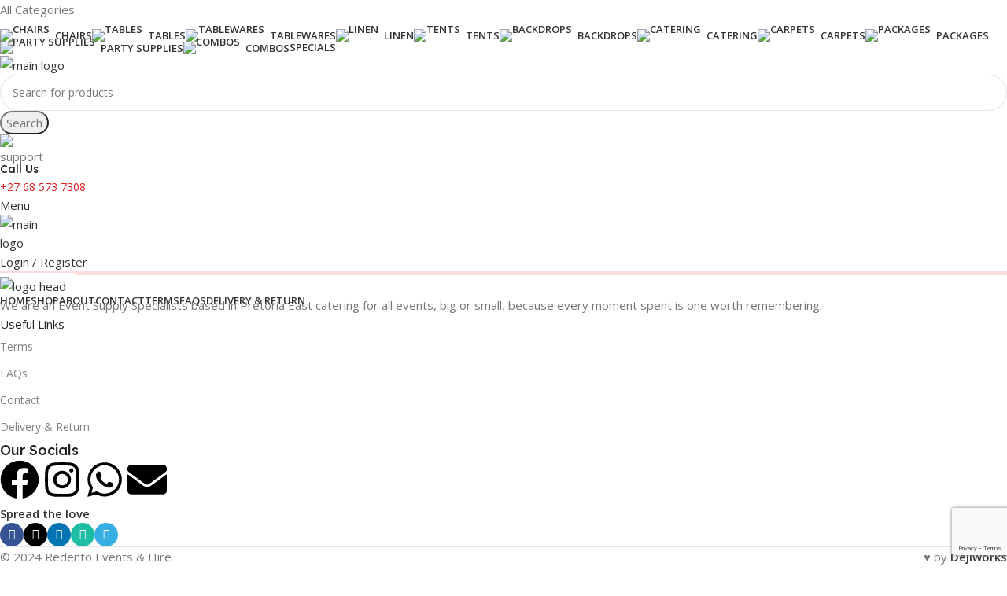

--- FILE ---
content_type: text/html; charset=UTF-8
request_url: https://redento.co.za/category/tablewares/cutlery/spoons/
body_size: 43647
content:
<!DOCTYPE html>
<html lang="en-US">
<head>
	<meta charset="UTF-8">
	<link rel="profile" href="https://gmpg.org/xfn/11">
	<link rel="pingback" href="https://redento.co.za/xmlrpc.php">

	<title>Spoons &#8211; Redento Events &amp; Hire</title>
<meta name='robots' content='max-image-preview:large' />
<script>window._wca = window._wca || [];</script>
<link rel='dns-prefetch' href='//stats.wp.com' />
<link rel='dns-prefetch' href='//www.googletagmanager.com' />
<link rel='dns-prefetch' href='//fonts.googleapis.com' />
<link rel='dns-prefetch' href='//pagead2.googlesyndication.com' />
<link rel="alternate" type="application/rss+xml" title="Redento Events &amp; Hire &raquo; Feed" href="https://redento.co.za/feed/" />
<link rel="alternate" type="application/rss+xml" title="Redento Events &amp; Hire &raquo; Comments Feed" href="https://redento.co.za/comments/feed/" />
<link rel="alternate" type="application/rss+xml" title="Redento Events &amp; Hire &raquo; Spoons Category Feed" href="https://redento.co.za/category/tablewares/cutlery/spoons/feed/" />
<style id='wp-img-auto-sizes-contain-inline-css' type='text/css'>
img:is([sizes=auto i],[sizes^="auto," i]){contain-intrinsic-size:3000px 1500px}
/*# sourceURL=wp-img-auto-sizes-contain-inline-css */
</style>

<link rel='stylesheet' id='wp-block-library-css' href='https://redento.co.za/wp-includes/css/dist/block-library/style.min.css?ver=444e617c6eb778b9c2d9f7d5f7c10c70' type='text/css' media='all' />
<style id='safe-svg-svg-icon-style-inline-css' type='text/css'>
.safe-svg-cover{text-align:center}.safe-svg-cover .safe-svg-inside{display:inline-block;max-width:100%}.safe-svg-cover svg{fill:currentColor;height:100%;max-height:100%;max-width:100%;width:100%}

/*# sourceURL=https://redento.co.za/wp-content/plugins/safe-svg/dist/safe-svg-block-frontend.css */
</style>
<link rel='stylesheet' id='mediaelement-css' href='https://redento.co.za/wp-includes/js/mediaelement/mediaelementplayer-legacy.min.css?ver=4.2.17' type='text/css' media='all' />
<link rel='stylesheet' id='wp-mediaelement-css' href='https://redento.co.za/wp-includes/js/mediaelement/wp-mediaelement.min.css?ver=444e617c6eb778b9c2d9f7d5f7c10c70' type='text/css' media='all' />
<style id='jetpack-sharing-buttons-style-inline-css' type='text/css'>
.jetpack-sharing-buttons__services-list{display:flex;flex-direction:row;flex-wrap:wrap;gap:0;list-style-type:none;margin:5px;padding:0}.jetpack-sharing-buttons__services-list.has-small-icon-size{font-size:12px}.jetpack-sharing-buttons__services-list.has-normal-icon-size{font-size:16px}.jetpack-sharing-buttons__services-list.has-large-icon-size{font-size:24px}.jetpack-sharing-buttons__services-list.has-huge-icon-size{font-size:36px}@media print{.jetpack-sharing-buttons__services-list{display:none!important}}.editor-styles-wrapper .wp-block-jetpack-sharing-buttons{gap:0;padding-inline-start:0}ul.jetpack-sharing-buttons__services-list.has-background{padding:1.25em 2.375em}
/*# sourceURL=https://redento.co.za/wp-content/plugins/jetpack/_inc/blocks/sharing-buttons/view.css */
</style>
<style id='global-styles-inline-css' type='text/css'>
:root{--wp--preset--aspect-ratio--square: 1;--wp--preset--aspect-ratio--4-3: 4/3;--wp--preset--aspect-ratio--3-4: 3/4;--wp--preset--aspect-ratio--3-2: 3/2;--wp--preset--aspect-ratio--2-3: 2/3;--wp--preset--aspect-ratio--16-9: 16/9;--wp--preset--aspect-ratio--9-16: 9/16;--wp--preset--color--black: #000000;--wp--preset--color--cyan-bluish-gray: #abb8c3;--wp--preset--color--white: #ffffff;--wp--preset--color--pale-pink: #f78da7;--wp--preset--color--vivid-red: #cf2e2e;--wp--preset--color--luminous-vivid-orange: #ff6900;--wp--preset--color--luminous-vivid-amber: #fcb900;--wp--preset--color--light-green-cyan: #7bdcb5;--wp--preset--color--vivid-green-cyan: #00d084;--wp--preset--color--pale-cyan-blue: #8ed1fc;--wp--preset--color--vivid-cyan-blue: #0693e3;--wp--preset--color--vivid-purple: #9b51e0;--wp--preset--gradient--vivid-cyan-blue-to-vivid-purple: linear-gradient(135deg,rgb(6,147,227) 0%,rgb(155,81,224) 100%);--wp--preset--gradient--light-green-cyan-to-vivid-green-cyan: linear-gradient(135deg,rgb(122,220,180) 0%,rgb(0,208,130) 100%);--wp--preset--gradient--luminous-vivid-amber-to-luminous-vivid-orange: linear-gradient(135deg,rgb(252,185,0) 0%,rgb(255,105,0) 100%);--wp--preset--gradient--luminous-vivid-orange-to-vivid-red: linear-gradient(135deg,rgb(255,105,0) 0%,rgb(207,46,46) 100%);--wp--preset--gradient--very-light-gray-to-cyan-bluish-gray: linear-gradient(135deg,rgb(238,238,238) 0%,rgb(169,184,195) 100%);--wp--preset--gradient--cool-to-warm-spectrum: linear-gradient(135deg,rgb(74,234,220) 0%,rgb(151,120,209) 20%,rgb(207,42,186) 40%,rgb(238,44,130) 60%,rgb(251,105,98) 80%,rgb(254,248,76) 100%);--wp--preset--gradient--blush-light-purple: linear-gradient(135deg,rgb(255,206,236) 0%,rgb(152,150,240) 100%);--wp--preset--gradient--blush-bordeaux: linear-gradient(135deg,rgb(254,205,165) 0%,rgb(254,45,45) 50%,rgb(107,0,62) 100%);--wp--preset--gradient--luminous-dusk: linear-gradient(135deg,rgb(255,203,112) 0%,rgb(199,81,192) 50%,rgb(65,88,208) 100%);--wp--preset--gradient--pale-ocean: linear-gradient(135deg,rgb(255,245,203) 0%,rgb(182,227,212) 50%,rgb(51,167,181) 100%);--wp--preset--gradient--electric-grass: linear-gradient(135deg,rgb(202,248,128) 0%,rgb(113,206,126) 100%);--wp--preset--gradient--midnight: linear-gradient(135deg,rgb(2,3,129) 0%,rgb(40,116,252) 100%);--wp--preset--font-size--small: 13px;--wp--preset--font-size--medium: 20px;--wp--preset--font-size--large: 36px;--wp--preset--font-size--x-large: 42px;--wp--preset--spacing--20: 0.44rem;--wp--preset--spacing--30: 0.67rem;--wp--preset--spacing--40: 1rem;--wp--preset--spacing--50: 1.5rem;--wp--preset--spacing--60: 2.25rem;--wp--preset--spacing--70: 3.38rem;--wp--preset--spacing--80: 5.06rem;--wp--preset--shadow--natural: 6px 6px 9px rgba(0, 0, 0, 0.2);--wp--preset--shadow--deep: 12px 12px 50px rgba(0, 0, 0, 0.4);--wp--preset--shadow--sharp: 6px 6px 0px rgba(0, 0, 0, 0.2);--wp--preset--shadow--outlined: 6px 6px 0px -3px rgb(255, 255, 255), 6px 6px rgb(0, 0, 0);--wp--preset--shadow--crisp: 6px 6px 0px rgb(0, 0, 0);}:where(body) { margin: 0; }.wp-site-blocks > .alignleft { float: left; margin-right: 2em; }.wp-site-blocks > .alignright { float: right; margin-left: 2em; }.wp-site-blocks > .aligncenter { justify-content: center; margin-left: auto; margin-right: auto; }:where(.is-layout-flex){gap: 0.5em;}:where(.is-layout-grid){gap: 0.5em;}.is-layout-flow > .alignleft{float: left;margin-inline-start: 0;margin-inline-end: 2em;}.is-layout-flow > .alignright{float: right;margin-inline-start: 2em;margin-inline-end: 0;}.is-layout-flow > .aligncenter{margin-left: auto !important;margin-right: auto !important;}.is-layout-constrained > .alignleft{float: left;margin-inline-start: 0;margin-inline-end: 2em;}.is-layout-constrained > .alignright{float: right;margin-inline-start: 2em;margin-inline-end: 0;}.is-layout-constrained > .aligncenter{margin-left: auto !important;margin-right: auto !important;}.is-layout-constrained > :where(:not(.alignleft):not(.alignright):not(.alignfull)){margin-left: auto !important;margin-right: auto !important;}body .is-layout-flex{display: flex;}.is-layout-flex{flex-wrap: wrap;align-items: center;}.is-layout-flex > :is(*, div){margin: 0;}body .is-layout-grid{display: grid;}.is-layout-grid > :is(*, div){margin: 0;}body{padding-top: 0px;padding-right: 0px;padding-bottom: 0px;padding-left: 0px;}a:where(:not(.wp-element-button)){text-decoration: none;}:root :where(.wp-element-button, .wp-block-button__link){background-color: #32373c;border-width: 0;color: #fff;font-family: inherit;font-size: inherit;font-style: inherit;font-weight: inherit;letter-spacing: inherit;line-height: inherit;padding-top: calc(0.667em + 2px);padding-right: calc(1.333em + 2px);padding-bottom: calc(0.667em + 2px);padding-left: calc(1.333em + 2px);text-decoration: none;text-transform: inherit;}.has-black-color{color: var(--wp--preset--color--black) !important;}.has-cyan-bluish-gray-color{color: var(--wp--preset--color--cyan-bluish-gray) !important;}.has-white-color{color: var(--wp--preset--color--white) !important;}.has-pale-pink-color{color: var(--wp--preset--color--pale-pink) !important;}.has-vivid-red-color{color: var(--wp--preset--color--vivid-red) !important;}.has-luminous-vivid-orange-color{color: var(--wp--preset--color--luminous-vivid-orange) !important;}.has-luminous-vivid-amber-color{color: var(--wp--preset--color--luminous-vivid-amber) !important;}.has-light-green-cyan-color{color: var(--wp--preset--color--light-green-cyan) !important;}.has-vivid-green-cyan-color{color: var(--wp--preset--color--vivid-green-cyan) !important;}.has-pale-cyan-blue-color{color: var(--wp--preset--color--pale-cyan-blue) !important;}.has-vivid-cyan-blue-color{color: var(--wp--preset--color--vivid-cyan-blue) !important;}.has-vivid-purple-color{color: var(--wp--preset--color--vivid-purple) !important;}.has-black-background-color{background-color: var(--wp--preset--color--black) !important;}.has-cyan-bluish-gray-background-color{background-color: var(--wp--preset--color--cyan-bluish-gray) !important;}.has-white-background-color{background-color: var(--wp--preset--color--white) !important;}.has-pale-pink-background-color{background-color: var(--wp--preset--color--pale-pink) !important;}.has-vivid-red-background-color{background-color: var(--wp--preset--color--vivid-red) !important;}.has-luminous-vivid-orange-background-color{background-color: var(--wp--preset--color--luminous-vivid-orange) !important;}.has-luminous-vivid-amber-background-color{background-color: var(--wp--preset--color--luminous-vivid-amber) !important;}.has-light-green-cyan-background-color{background-color: var(--wp--preset--color--light-green-cyan) !important;}.has-vivid-green-cyan-background-color{background-color: var(--wp--preset--color--vivid-green-cyan) !important;}.has-pale-cyan-blue-background-color{background-color: var(--wp--preset--color--pale-cyan-blue) !important;}.has-vivid-cyan-blue-background-color{background-color: var(--wp--preset--color--vivid-cyan-blue) !important;}.has-vivid-purple-background-color{background-color: var(--wp--preset--color--vivid-purple) !important;}.has-black-border-color{border-color: var(--wp--preset--color--black) !important;}.has-cyan-bluish-gray-border-color{border-color: var(--wp--preset--color--cyan-bluish-gray) !important;}.has-white-border-color{border-color: var(--wp--preset--color--white) !important;}.has-pale-pink-border-color{border-color: var(--wp--preset--color--pale-pink) !important;}.has-vivid-red-border-color{border-color: var(--wp--preset--color--vivid-red) !important;}.has-luminous-vivid-orange-border-color{border-color: var(--wp--preset--color--luminous-vivid-orange) !important;}.has-luminous-vivid-amber-border-color{border-color: var(--wp--preset--color--luminous-vivid-amber) !important;}.has-light-green-cyan-border-color{border-color: var(--wp--preset--color--light-green-cyan) !important;}.has-vivid-green-cyan-border-color{border-color: var(--wp--preset--color--vivid-green-cyan) !important;}.has-pale-cyan-blue-border-color{border-color: var(--wp--preset--color--pale-cyan-blue) !important;}.has-vivid-cyan-blue-border-color{border-color: var(--wp--preset--color--vivid-cyan-blue) !important;}.has-vivid-purple-border-color{border-color: var(--wp--preset--color--vivid-purple) !important;}.has-vivid-cyan-blue-to-vivid-purple-gradient-background{background: var(--wp--preset--gradient--vivid-cyan-blue-to-vivid-purple) !important;}.has-light-green-cyan-to-vivid-green-cyan-gradient-background{background: var(--wp--preset--gradient--light-green-cyan-to-vivid-green-cyan) !important;}.has-luminous-vivid-amber-to-luminous-vivid-orange-gradient-background{background: var(--wp--preset--gradient--luminous-vivid-amber-to-luminous-vivid-orange) !important;}.has-luminous-vivid-orange-to-vivid-red-gradient-background{background: var(--wp--preset--gradient--luminous-vivid-orange-to-vivid-red) !important;}.has-very-light-gray-to-cyan-bluish-gray-gradient-background{background: var(--wp--preset--gradient--very-light-gray-to-cyan-bluish-gray) !important;}.has-cool-to-warm-spectrum-gradient-background{background: var(--wp--preset--gradient--cool-to-warm-spectrum) !important;}.has-blush-light-purple-gradient-background{background: var(--wp--preset--gradient--blush-light-purple) !important;}.has-blush-bordeaux-gradient-background{background: var(--wp--preset--gradient--blush-bordeaux) !important;}.has-luminous-dusk-gradient-background{background: var(--wp--preset--gradient--luminous-dusk) !important;}.has-pale-ocean-gradient-background{background: var(--wp--preset--gradient--pale-ocean) !important;}.has-electric-grass-gradient-background{background: var(--wp--preset--gradient--electric-grass) !important;}.has-midnight-gradient-background{background: var(--wp--preset--gradient--midnight) !important;}.has-small-font-size{font-size: var(--wp--preset--font-size--small) !important;}.has-medium-font-size{font-size: var(--wp--preset--font-size--medium) !important;}.has-large-font-size{font-size: var(--wp--preset--font-size--large) !important;}.has-x-large-font-size{font-size: var(--wp--preset--font-size--x-large) !important;}
:where(.wp-block-post-template.is-layout-flex){gap: 1.25em;}:where(.wp-block-post-template.is-layout-grid){gap: 1.25em;}
:where(.wp-block-term-template.is-layout-flex){gap: 1.25em;}:where(.wp-block-term-template.is-layout-grid){gap: 1.25em;}
:where(.wp-block-columns.is-layout-flex){gap: 2em;}:where(.wp-block-columns.is-layout-grid){gap: 2em;}
:root :where(.wp-block-pullquote){font-size: 1.5em;line-height: 1.6;}
/*# sourceURL=global-styles-inline-css */
</style>
<link rel='stylesheet' id='woocommerce-conditional-product-fees-for-checkout-css' href='https://redento.co.za/wp-content/plugins/woo-conditional-product-fees-for-checkout/public/css/woocommerce-conditional-product-fees-for-checkout-public.css?ver=4.3.3' type='text/css' media='all' />
<style id='woocommerce-inline-inline-css' type='text/css'>
.woocommerce form .form-row .required { visibility: visible; }
/*# sourceURL=woocommerce-inline-inline-css */
</style>
<link rel='stylesheet' id='woo-variation-swatches-css' href='https://redento.co.za/wp-content/plugins/woo-variation-swatches/assets/css/frontend.min.css?ver=1762873184' type='text/css' media='all' />
<style id='woo-variation-swatches-inline-css' type='text/css'>
:root {
--wvs-tick:url("data:image/svg+xml;utf8,%3Csvg filter='drop-shadow(0px 0px 2px rgb(0 0 0 / .8))' xmlns='http://www.w3.org/2000/svg'  viewBox='0 0 30 30'%3E%3Cpath fill='none' stroke='%23ffffff' stroke-linecap='round' stroke-linejoin='round' stroke-width='4' d='M4 16L11 23 27 7'/%3E%3C/svg%3E");

--wvs-cross:url("data:image/svg+xml;utf8,%3Csvg filter='drop-shadow(0px 0px 5px rgb(255 255 255 / .6))' xmlns='http://www.w3.org/2000/svg' width='72px' height='72px' viewBox='0 0 24 24'%3E%3Cpath fill='none' stroke='%23ff0000' stroke-linecap='round' stroke-width='0.6' d='M5 5L19 19M19 5L5 19'/%3E%3C/svg%3E");
--wvs-single-product-item-width:30px;
--wvs-single-product-item-height:30px;
--wvs-single-product-item-font-size:16px}
/*# sourceURL=woo-variation-swatches-inline-css */
</style>
<link rel='stylesheet' id='wd-widget-price-filter-css' href='https://redento.co.za/wp-content/themes/woodmart/css/parts/woo-widget-price-filter.min.css?ver=8.2.7' type='text/css' media='all' />
<link rel='stylesheet' id='wooco-frontend-css' href='https://redento.co.za/wp-content/plugins/woo-combo-offers-pro/assets/css/frontend.css?ver=444e617c6eb778b9c2d9f7d5f7c10c70' type='text/css' media='all' />
<link rel='stylesheet' id='elementor-frontend-css' href='https://redento.co.za/wp-content/uploads/elementor/css/custom-frontend.min.css?ver=1768834815' type='text/css' media='all' />
<link rel='stylesheet' id='elementor-post-7-css' href='https://redento.co.za/wp-content/uploads/elementor/css/post-7.css?ver=1768834815' type='text/css' media='all' />
<link rel='stylesheet' id='wd-style-base-css' href='https://redento.co.za/wp-content/themes/woodmart/css/parts/base.min.css?ver=8.2.7' type='text/css' media='all' />
<link rel='stylesheet' id='wd-helpers-wpb-elem-css' href='https://redento.co.za/wp-content/themes/woodmart/css/parts/helpers-wpb-elem.min.css?ver=8.2.7' type='text/css' media='all' />
<link rel='stylesheet' id='wd-elementor-base-css' href='https://redento.co.za/wp-content/themes/woodmart/css/parts/int-elem-base.min.css?ver=8.2.7' type='text/css' media='all' />
<link rel='stylesheet' id='wd-int-wordfence-css' href='https://redento.co.za/wp-content/themes/woodmart/css/parts/int-wordfence.min.css?ver=8.2.7' type='text/css' media='all' />
<link rel='stylesheet' id='wd-woocommerce-base-css' href='https://redento.co.za/wp-content/themes/woodmart/css/parts/woocommerce-base.min.css?ver=8.2.7' type='text/css' media='all' />
<link rel='stylesheet' id='wd-mod-star-rating-css' href='https://redento.co.za/wp-content/themes/woodmart/css/parts/mod-star-rating.min.css?ver=8.2.7' type='text/css' media='all' />
<link rel='stylesheet' id='wd-woocommerce-block-notices-css' href='https://redento.co.za/wp-content/themes/woodmart/css/parts/woo-mod-block-notices.min.css?ver=8.2.7' type='text/css' media='all' />
<link rel='stylesheet' id='wd-widget-active-filters-css' href='https://redento.co.za/wp-content/themes/woodmart/css/parts/woo-widget-active-filters.min.css?ver=8.2.7' type='text/css' media='all' />
<link rel='stylesheet' id='wd-widget-collapse-css' href='https://redento.co.za/wp-content/themes/woodmart/css/parts/opt-widget-collapse.min.css?ver=8.2.7' type='text/css' media='all' />
<link rel='stylesheet' id='wd-woo-shop-builder-css' href='https://redento.co.za/wp-content/themes/woodmart/css/parts/woo-shop-builder.min.css?ver=8.2.7' type='text/css' media='all' />
<link rel='stylesheet' id='wd-woo-mod-shop-attributes-css' href='https://redento.co.za/wp-content/themes/woodmart/css/parts/woo-mod-shop-attributes.min.css?ver=8.2.7' type='text/css' media='all' />
<link rel='stylesheet' id='wd-wp-blocks-css' href='https://redento.co.za/wp-content/themes/woodmart/css/parts/wp-blocks.min.css?ver=8.2.7' type='text/css' media='all' />
<link rel='stylesheet' id='child-style-css' href='https://redento.co.za/wp-content/themes/woodmart-child/style.css?ver=8.2.7' type='text/css' media='all' />
<link rel='stylesheet' id='wd-mod-nav-vertical-css' href='https://redento.co.za/wp-content/themes/woodmart/css/parts/mod-nav-vertical.min.css?ver=8.2.7' type='text/css' media='all' />
<link rel='stylesheet' id='wd-sticky-nav-css' href='https://redento.co.za/wp-content/themes/woodmart/css/parts/opt-sticky-nav.min.css?ver=8.2.7' type='text/css' media='all' />
<link rel='stylesheet' id='wd-header-base-css' href='https://redento.co.za/wp-content/themes/woodmart/css/parts/header-base.min.css?ver=8.2.7' type='text/css' media='all' />
<link rel='stylesheet' id='wd-mod-tools-css' href='https://redento.co.za/wp-content/themes/woodmart/css/parts/mod-tools.min.css?ver=8.2.7' type='text/css' media='all' />
<link rel='stylesheet' id='wd-header-search-css' href='https://redento.co.za/wp-content/themes/woodmart/css/parts/header-el-search.min.css?ver=8.2.7' type='text/css' media='all' />
<link rel='stylesheet' id='wd-header-search-form-css' href='https://redento.co.za/wp-content/themes/woodmart/css/parts/header-el-search-form.min.css?ver=8.2.7' type='text/css' media='all' />
<link rel='stylesheet' id='wd-wd-search-form-css' href='https://redento.co.za/wp-content/themes/woodmart/css/parts/wd-search-form.min.css?ver=8.2.7' type='text/css' media='all' />
<link rel='stylesheet' id='wd-wd-search-results-css' href='https://redento.co.za/wp-content/themes/woodmart/css/parts/wd-search-results.min.css?ver=8.2.7' type='text/css' media='all' />
<link rel='stylesheet' id='wd-wd-search-dropdown-css' href='https://redento.co.za/wp-content/themes/woodmart/css/parts/wd-search-dropdown.min.css?ver=8.2.7' type='text/css' media='all' />
<link rel='stylesheet' id='wd-header-elements-base-css' href='https://redento.co.za/wp-content/themes/woodmart/css/parts/header-el-base.min.css?ver=8.2.7' type='text/css' media='all' />
<link rel='stylesheet' id='wd-info-box-css' href='https://redento.co.za/wp-content/themes/woodmart/css/parts/el-info-box.min.css?ver=8.2.7' type='text/css' media='all' />
<link rel='stylesheet' id='wd-header-mobile-nav-dropdown-css' href='https://redento.co.za/wp-content/themes/woodmart/css/parts/header-el-mobile-nav-dropdown.min.css?ver=8.2.7' type='text/css' media='all' />
<link rel='stylesheet' id='wd-woo-mod-login-form-css' href='https://redento.co.za/wp-content/themes/woodmart/css/parts/woo-mod-login-form.min.css?ver=8.2.7' type='text/css' media='all' />
<link rel='stylesheet' id='wd-header-my-account-css' href='https://redento.co.za/wp-content/themes/woodmart/css/parts/header-el-my-account.min.css?ver=8.2.7' type='text/css' media='all' />
<link rel='stylesheet' id='wd-mod-tools-design-8-css' href='https://redento.co.za/wp-content/themes/woodmart/css/parts/mod-tools-design-8.min.css?ver=8.2.7' type='text/css' media='all' />
<link rel='stylesheet' id='wd-header-cart-side-css' href='https://redento.co.za/wp-content/themes/woodmart/css/parts/header-el-cart-side.min.css?ver=8.2.7' type='text/css' media='all' />
<link rel='stylesheet' id='wd-woo-mod-quantity-css' href='https://redento.co.za/wp-content/themes/woodmart/css/parts/woo-mod-quantity.min.css?ver=8.2.7' type='text/css' media='all' />
<link rel='stylesheet' id='wd-header-cart-css' href='https://redento.co.za/wp-content/themes/woodmart/css/parts/header-el-cart.min.css?ver=8.2.7' type='text/css' media='all' />
<link rel='stylesheet' id='wd-widget-shopping-cart-css' href='https://redento.co.za/wp-content/themes/woodmart/css/parts/woo-widget-shopping-cart.min.css?ver=8.2.7' type='text/css' media='all' />
<link rel='stylesheet' id='wd-widget-product-list-css' href='https://redento.co.za/wp-content/themes/woodmart/css/parts/woo-widget-product-list.min.css?ver=8.2.7' type='text/css' media='all' />
<link rel='stylesheet' id='wd-woo-el-breadcrumbs-builder-css' href='https://redento.co.za/wp-content/themes/woodmart/css/parts/woo-el-breadcrumbs-builder.min.css?ver=8.2.7' type='text/css' media='all' />
<link rel='stylesheet' id='wd-widget-slider-price-filter-css' href='https://redento.co.za/wp-content/themes/woodmart/css/parts/woo-widget-slider-price-filter.min.css?ver=8.2.7' type='text/css' media='all' />
<link rel='stylesheet' id='wd-widget-wd-layered-nav-css' href='https://redento.co.za/wp-content/themes/woodmart/css/parts/woo-widget-wd-layered-nav.min.css?ver=8.2.7' type='text/css' media='all' />
<link rel='stylesheet' id='wd-woo-mod-swatches-base-css' href='https://redento.co.za/wp-content/themes/woodmart/css/parts/woo-mod-swatches-base.min.css?ver=8.2.7' type='text/css' media='all' />
<link rel='stylesheet' id='wd-woo-mod-swatches-filter-css' href='https://redento.co.za/wp-content/themes/woodmart/css/parts/woo-mod-swatches-filter.min.css?ver=8.2.7' type='text/css' media='all' />
<link rel='stylesheet' id='wd-woo-mod-swatches-style-1-css' href='https://redento.co.za/wp-content/themes/woodmart/css/parts/woo-mod-swatches-style-1.min.css?ver=8.2.7' type='text/css' media='all' />
<link rel='stylesheet' id='wd-woo-mod-swatches-style-4-css' href='https://redento.co.za/wp-content/themes/woodmart/css/parts/woo-mod-swatches-style-4.min.css?ver=8.2.7' type='text/css' media='all' />
<link rel='stylesheet' id='wd-el-off-canvas-column-btn-css' href='https://redento.co.za/wp-content/themes/woodmart/css/parts/el-off-canvas-column-btn.min.css?ver=8.2.7' type='text/css' media='all' />
<link rel='stylesheet' id='wd-off-canvas-sidebar-css' href='https://redento.co.za/wp-content/themes/woodmart/css/parts/opt-off-canvas-sidebar.min.css?ver=8.2.7' type='text/css' media='all' />
<link rel='stylesheet' id='wd-woo-shop-el-products-per-page-css' href='https://redento.co.za/wp-content/themes/woodmart/css/parts/woo-shop-el-products-per-page.min.css?ver=8.2.7' type='text/css' media='all' />
<link rel='stylesheet' id='wd-woo-shop-el-products-view-css' href='https://redento.co.za/wp-content/themes/woodmart/css/parts/woo-shop-el-products-view.min.css?ver=8.2.7' type='text/css' media='all' />
<link rel='stylesheet' id='wd-woo-shop-el-order-by-css' href='https://redento.co.za/wp-content/themes/woodmart/css/parts/woo-shop-el-order-by.min.css?ver=8.2.7' type='text/css' media='all' />
<link rel='stylesheet' id='wd-sticky-loader-css' href='https://redento.co.za/wp-content/themes/woodmart/css/parts/mod-sticky-loader.min.css?ver=8.2.7' type='text/css' media='all' />
<link rel='stylesheet' id='wd-woo-opt-title-limit-css' href='https://redento.co.za/wp-content/themes/woodmart/css/parts/woo-opt-title-limit.min.css?ver=8.2.7' type='text/css' media='all' />
<link rel='stylesheet' id='wd-product-loop-css' href='https://redento.co.za/wp-content/themes/woodmart/css/parts/woo-product-loop.min.css?ver=8.2.7' type='text/css' media='all' />
<link rel='stylesheet' id='wd-product-loop-fw-button-css' href='https://redento.co.za/wp-content/themes/woodmart/css/parts/woo-prod-loop-fw-button.min.css?ver=8.2.7' type='text/css' media='all' />
<link rel='stylesheet' id='wd-woo-mod-add-btn-replace-css' href='https://redento.co.za/wp-content/themes/woodmart/css/parts/woo-mod-add-btn-replace.min.css?ver=8.2.7' type='text/css' media='all' />
<link rel='stylesheet' id='wd-mod-more-description-css' href='https://redento.co.za/wp-content/themes/woodmart/css/parts/mod-more-description.min.css?ver=8.2.7' type='text/css' media='all' />
<link rel='stylesheet' id='wd-categories-loop-default-css' href='https://redento.co.za/wp-content/themes/woodmart/css/parts/woo-categories-loop-default-old.min.css?ver=8.2.7' type='text/css' media='all' />
<link rel='stylesheet' id='wd-woo-categories-loop-css' href='https://redento.co.za/wp-content/themes/woodmart/css/parts/woo-categories-loop.min.css?ver=8.2.7' type='text/css' media='all' />
<link rel='stylesheet' id='wd-categories-loop-css' href='https://redento.co.za/wp-content/themes/woodmart/css/parts/woo-categories-loop-old.min.css?ver=8.2.7' type='text/css' media='all' />
<link rel='stylesheet' id='wd-woo-opt-stretch-cont-css' href='https://redento.co.za/wp-content/themes/woodmart/css/parts/woo-opt-stretch-cont.min.css?ver=8.2.7' type='text/css' media='all' />
<link rel='stylesheet' id='wd-woo-opt-products-bg-css' href='https://redento.co.za/wp-content/themes/woodmart/css/parts/woo-opt-products-bg.min.css?ver=8.2.7' type='text/css' media='all' />
<link rel='stylesheet' id='wd-mfp-popup-css' href='https://redento.co.za/wp-content/themes/woodmart/css/parts/lib-magnific-popup.min.css?ver=8.2.7' type='text/css' media='all' />
<link rel='stylesheet' id='wd-woo-mod-stock-status-css' href='https://redento.co.za/wp-content/themes/woodmart/css/parts/woo-mod-stock-status.min.css?ver=8.2.7' type='text/css' media='all' />
<link rel='stylesheet' id='wd-woo-opt-grid-gallery-css' href='https://redento.co.za/wp-content/themes/woodmart/css/parts/woo-opt-grid-gallery.min.css?ver=8.2.7' type='text/css' media='all' />
<link rel='stylesheet' id='wd-footer-base-css' href='https://redento.co.za/wp-content/themes/woodmart/css/parts/footer-base.min.css?ver=8.2.7' type='text/css' media='all' />
<link rel='stylesheet' id='wd-text-block-css' href='https://redento.co.za/wp-content/themes/woodmart/css/parts/el-text-block.min.css?ver=8.2.7' type='text/css' media='all' />
<link rel='stylesheet' id='wd-mod-nav-menu-label-css' href='https://redento.co.za/wp-content/themes/woodmart/css/parts/mod-nav-menu-label.min.css?ver=8.2.7' type='text/css' media='all' />
<link rel='stylesheet' id='wd-section-title-css' href='https://redento.co.za/wp-content/themes/woodmart/css/parts/el-section-title.min.css?ver=8.2.7' type='text/css' media='all' />
<link rel='stylesheet' id='wd-social-icons-css' href='https://redento.co.za/wp-content/themes/woodmart/css/parts/el-social-icons.min.css?ver=8.2.7' type='text/css' media='all' />
<link rel='stylesheet' id='wd-social-icons-styles-css' href='https://redento.co.za/wp-content/themes/woodmart/css/parts/el-social-styles.min.css?ver=8.2.7' type='text/css' media='all' />
<link rel='stylesheet' id='wd-scroll-top-css' href='https://redento.co.za/wp-content/themes/woodmart/css/parts/opt-scrolltotop.min.css?ver=8.2.7' type='text/css' media='all' />
<link rel='stylesheet' id='wd-header-my-account-sidebar-css' href='https://redento.co.za/wp-content/themes/woodmart/css/parts/header-el-my-account-sidebar.min.css?ver=8.2.7' type='text/css' media='all' />
<link rel='stylesheet' id='wd-sticky-social-buttons-css' href='https://redento.co.za/wp-content/themes/woodmart/css/parts/opt-sticky-social.min.css?ver=8.2.7' type='text/css' media='all' />
<link rel='stylesheet' id='wd-bottom-toolbar-css' href='https://redento.co.za/wp-content/themes/woodmart/css/parts/opt-bottom-toolbar.min.css?ver=8.2.7' type='text/css' media='all' />
<link rel='stylesheet' id='xts-google-fonts-css' href='https://fonts.googleapis.com/css?family=Open+Sans%3A400%2C600%7CLexend+Deca%3A400%2C600%2C500%2C700&#038;ver=8.2.7' type='text/css' media='all' />
<link rel='stylesheet' id='elementor-gf-local-roboto-css' href='https://redento.co.za/wp-content/uploads/elementor/google-fonts/css/roboto.css?ver=1742275227' type='text/css' media='all' />
<link rel='stylesheet' id='elementor-gf-local-robotoslab-css' href='https://redento.co.za/wp-content/uploads/elementor/google-fonts/css/robotoslab.css?ver=1742275251' type='text/css' media='all' />
<script type="text/javascript" src="https://redento.co.za/wp-includes/js/jquery/jquery.min.js?ver=3.7.1" id="jquery-core-js"></script>
<script type="text/javascript" src="https://redento.co.za/wp-includes/js/jquery/jquery-migrate.min.js?ver=3.4.1" id="jquery-migrate-js"></script>
<script type="text/javascript" src="https://redento.co.za/wp-content/plugins/woocommerce/assets/js/jquery-tiptip/jquery.tipTip.min.js?ver=10.4.3" id="jquery-tiptip-js"></script>
<script type="text/javascript" id="woocommerce-conditional-product-fees-for-checkout-js-extra">
/* <![CDATA[ */
var wcpfc_public_vars = {"fee_tooltip_data":[]};
//# sourceURL=woocommerce-conditional-product-fees-for-checkout-js-extra
/* ]]> */
</script>
<script type="text/javascript" src="https://redento.co.za/wp-content/plugins/woo-conditional-product-fees-for-checkout/public/js/woocommerce-conditional-product-fees-for-checkout-public.js?ver=4.3.3" id="woocommerce-conditional-product-fees-for-checkout-js"></script>
<script type="text/javascript" src="https://redento.co.za/wp-content/plugins/woocommerce/assets/js/jquery-blockui/jquery.blockUI.min.js?ver=2.7.0-wc.10.4.3" id="wc-jquery-blockui-js" data-wp-strategy="defer"></script>
<script type="text/javascript" id="wc-add-to-cart-js-extra">
/* <![CDATA[ */
var wc_add_to_cart_params = {"ajax_url":"/wp-admin/admin-ajax.php","wc_ajax_url":"/?wc-ajax=%%endpoint%%","i18n_view_cart":"View cart","cart_url":"https://redento.co.za/cart/","is_cart":"","cart_redirect_after_add":"no"};
//# sourceURL=wc-add-to-cart-js-extra
/* ]]> */
</script>
<script type="text/javascript" src="https://redento.co.za/wp-content/plugins/woocommerce/assets/js/frontend/add-to-cart.min.js?ver=10.4.3" id="wc-add-to-cart-js" defer="defer" data-wp-strategy="defer"></script>
<script type="text/javascript" src="https://redento.co.za/wp-content/plugins/woocommerce/assets/js/js-cookie/js.cookie.min.js?ver=2.1.4-wc.10.4.3" id="wc-js-cookie-js" data-wp-strategy="defer"></script>
<script type="text/javascript" src="https://stats.wp.com/s-202604.js" id="woocommerce-analytics-js" defer="defer" data-wp-strategy="defer"></script>

<!-- Google tag (gtag.js) snippet added by Site Kit -->
<!-- Google Analytics snippet added by Site Kit -->
<!-- Google Ads snippet added by Site Kit -->
<script type="text/javascript" src="https://www.googletagmanager.com/gtag/js?id=GT-PHX2QVD" id="google_gtagjs-js" async></script>
<script type="text/javascript" id="google_gtagjs-js-after">
/* <![CDATA[ */
window.dataLayer = window.dataLayer || [];function gtag(){dataLayer.push(arguments);}
gtag("set","linker",{"domains":["redento.co.za"]});
gtag("js", new Date());
gtag("set", "developer_id.dZTNiMT", true);
gtag("config", "GT-PHX2QVD");
gtag("config", "AW-863472327");
 window._googlesitekit = window._googlesitekit || {}; window._googlesitekit.throttledEvents = []; window._googlesitekit.gtagEvent = (name, data) => { var key = JSON.stringify( { name, data } ); if ( !! window._googlesitekit.throttledEvents[ key ] ) { return; } window._googlesitekit.throttledEvents[ key ] = true; setTimeout( () => { delete window._googlesitekit.throttledEvents[ key ]; }, 5 ); gtag( "event", name, { ...data, event_source: "site-kit" } ); }; 
//# sourceURL=google_gtagjs-js-after
/* ]]> */
</script>
<script type="text/javascript" src="https://redento.co.za/wp-content/themes/woodmart/js/libs/device.min.js?ver=8.2.7" id="wd-device-library-js"></script>
<script type="text/javascript" src="https://redento.co.za/wp-content/themes/woodmart/js/scripts/global/scrollBar.min.js?ver=8.2.7" id="wd-scrollbar-js"></script>
<link rel="https://api.w.org/" href="https://redento.co.za/wp-json/" /><link rel="alternate" title="JSON" type="application/json" href="https://redento.co.za/wp-json/wp/v2/product_cat/387" /><link rel="EditURI" type="application/rsd+xml" title="RSD" href="https://redento.co.za/xmlrpc.php?rsd" />
<meta name="generator" content="Site Kit by Google 1.170.0" />	<style>img#wpstats{display:none}</style>
							<meta name="viewport" content="width=device-width, initial-scale=1.0, maximum-scale=1.0, user-scalable=no">
										<noscript><style>.woocommerce-product-gallery{ opacity: 1 !important; }</style></noscript>
	
<!-- Google AdSense meta tags added by Site Kit -->
<meta name="google-adsense-platform-account" content="ca-host-pub-2644536267352236">
<meta name="google-adsense-platform-domain" content="sitekit.withgoogle.com">
<!-- End Google AdSense meta tags added by Site Kit -->
<meta name="generator" content="Elementor 3.34.1; features: e_font_icon_svg, additional_custom_breakpoints; settings: css_print_method-external, google_font-enabled, font_display-swap">
<style type="text/css">.recentcomments a{display:inline !important;padding:0 !important;margin:0 !important;}</style>			<style>
				.e-con.e-parent:nth-of-type(n+4):not(.e-lazyloaded):not(.e-no-lazyload),
				.e-con.e-parent:nth-of-type(n+4):not(.e-lazyloaded):not(.e-no-lazyload) * {
					background-image: none !important;
				}
				@media screen and (max-height: 1024px) {
					.e-con.e-parent:nth-of-type(n+3):not(.e-lazyloaded):not(.e-no-lazyload),
					.e-con.e-parent:nth-of-type(n+3):not(.e-lazyloaded):not(.e-no-lazyload) * {
						background-image: none !important;
					}
				}
				@media screen and (max-height: 640px) {
					.e-con.e-parent:nth-of-type(n+2):not(.e-lazyloaded):not(.e-no-lazyload),
					.e-con.e-parent:nth-of-type(n+2):not(.e-lazyloaded):not(.e-no-lazyload) * {
						background-image: none !important;
					}
				}
			</style>
			
<!-- Google AdSense snippet added by Site Kit -->
<script type="text/javascript" async="async" src="https://pagead2.googlesyndication.com/pagead/js/adsbygoogle.js?client=ca-pub-5665063798651126&amp;host=ca-host-pub-2644536267352236" crossorigin="anonymous"></script>

<!-- End Google AdSense snippet added by Site Kit -->
<link rel="icon" href="https://redento.co.za/wp-content/uploads/2025/01/cropped-IMG_4527-32x32.png" sizes="32x32" />
<link rel="icon" href="https://redento.co.za/wp-content/uploads/2025/01/cropped-IMG_4527-192x192.png" sizes="192x192" />
<link rel="apple-touch-icon" href="https://redento.co.za/wp-content/uploads/2025/01/cropped-IMG_4527-180x180.png" />
<meta name="msapplication-TileImage" content="https://redento.co.za/wp-content/uploads/2025/01/cropped-IMG_4527-270x270.png" />
<style>
		
		</style>			<style id="wd-style-header_331220-css" data-type="wd-style-header_331220">
				:root{
	--wd-top-bar-h: .00001px;
	--wd-top-bar-sm-h: .00001px;
	--wd-top-bar-sticky-h: .00001px;
	--wd-top-bar-brd-w: .00001px;

	--wd-header-general-h: 80px;
	--wd-header-general-sm-h: 60px;
	--wd-header-general-sticky-h: .00001px;
	--wd-header-general-brd-w: .00001px;

	--wd-header-bottom-h: 60px;
	--wd-header-bottom-sm-h: 60px;
	--wd-header-bottom-sticky-h: 60px;
	--wd-header-bottom-brd-w: .00001px;

	--wd-header-clone-h: .00001px;

	--wd-header-brd-w: calc(var(--wd-top-bar-brd-w) + var(--wd-header-general-brd-w) + var(--wd-header-bottom-brd-w));
	--wd-header-h: calc(var(--wd-top-bar-h) + var(--wd-header-general-h) + var(--wd-header-bottom-h) + var(--wd-header-brd-w));
	--wd-header-sticky-h: calc(var(--wd-top-bar-sticky-h) + var(--wd-header-general-sticky-h) + var(--wd-header-bottom-sticky-h) + var(--wd-header-clone-h) + var(--wd-header-brd-w));
	--wd-header-sm-h: calc(var(--wd-top-bar-sm-h) + var(--wd-header-general-sm-h) + var(--wd-header-bottom-sm-h) + var(--wd-header-brd-w));
}






.whb-header-bottom .wd-dropdown {
	margin-top: 10px;
}

.whb-header-bottom .wd-dropdown:after {
	height: 20px;
}

.whb-sticked .whb-header-bottom .wd-dropdown:not(.sub-sub-menu) {
	margin-top: 10px;
}

.whb-sticked .whb-header-bottom .wd-dropdown:not(.sub-sub-menu):after {
	height: 20px;
}


		
.whb-1yjd6g8pvqgh79uo6oce {
	--wd-form-brd-radius: 35px;
}
.whb-1yjd6g8pvqgh79uo6oce form.searchform {
	--wd-form-height: 46px;
}
.whb-pib2kc048q2n444im8gr.info-box-wrapper div.wd-info-box {
	--ib-icon-sp: 10px;
}
.whb-row .whb-z4o6eqi1znmtf82f1h6b.wd-tools-element .wd-tools-inner, .whb-row .whb-z4o6eqi1znmtf82f1h6b.wd-tools-element > a > .wd-tools-icon {
	color: rgba(51, 51, 51, 1);
	background-color: rgba(255, 255, 255, 1);
}
.whb-row .whb-z4o6eqi1znmtf82f1h6b.wd-tools-element:hover .wd-tools-inner, .whb-row .whb-z4o6eqi1znmtf82f1h6b.wd-tools-element:hover > a > .wd-tools-icon {
	color: rgba(51, 51, 51, 0.7);
}
.whb-z4o6eqi1znmtf82f1h6b.wd-tools-element.wd-design-8 .wd-tools-icon {
	color: rgba(255, 255, 255, 1);
	background-color: rgba(221, 33, 33, 1);
}
.whb-z4o6eqi1znmtf82f1h6b.wd-tools-element.wd-design-8:hover .wd-tools-icon {
	color: rgba(255, 255, 255, 1);
}
.whb-row .whb-7qrb5r43fmh57lkx4dry.wd-tools-element .wd-tools-inner, .whb-row .whb-7qrb5r43fmh57lkx4dry.wd-tools-element > a > .wd-tools-icon {
	color: rgba(51, 51, 51, 1);
	background-color: rgba(255, 255, 255, 1);
}
.whb-row .whb-7qrb5r43fmh57lkx4dry.wd-tools-element:hover .wd-tools-inner, .whb-row .whb-7qrb5r43fmh57lkx4dry.wd-tools-element:hover > a > .wd-tools-icon {
	color: rgba(51, 51, 51, 0.7);
	background-color: rgba(255, 255, 255, 1);
}
.whb-row .whb-ad86so27lcwwiziptdg2.wd-tools-element .wd-tools-inner, .whb-row .whb-ad86so27lcwwiziptdg2.wd-tools-element > a > .wd-tools-icon {
	color: rgba(51, 51, 51, 1);
	background-color: rgba(255, 255, 255, 1);
}
.whb-row .whb-ad86so27lcwwiziptdg2.wd-tools-element:hover .wd-tools-inner, .whb-row .whb-ad86so27lcwwiziptdg2.wd-tools-element:hover > a > .wd-tools-icon {
	color: rgba(51, 51, 51, 0.7);
	background-color: rgba(255, 255, 255, 1);
}
.whb-row .whb-j9nqf397yrj3s8c855md.wd-tools-element .wd-tools-inner, .whb-row .whb-j9nqf397yrj3s8c855md.wd-tools-element > a > .wd-tools-icon {
	color: rgba(51, 51, 51, 1);
	background-color: rgba(255, 255, 255, 1);
}
.whb-row .whb-j9nqf397yrj3s8c855md.wd-tools-element:hover .wd-tools-inner, .whb-row .whb-j9nqf397yrj3s8c855md.wd-tools-element:hover > a > .wd-tools-icon {
	color: rgba(51, 51, 51, 0.7);
	background-color: rgba(255, 255, 255, 1);
}
.whb-kv1cizir1p1hjpwwydal {
	--wd-form-brd-radius: 35px;
}
.whb-kv1cizir1p1hjpwwydal form.searchform {
	--wd-form-height: 42px;
}
.whb-kv1cizir1p1hjpwwydal.wd-search-form.wd-header-search-form-mobile .searchform {
	--wd-form-bg: rgba(255, 255, 255, 1);
}
.whb-header-bottom {
	background-color: rgba(221, 33, 33, 0.15);
}
			</style>
						<style id="wd-style-theme_settings_default-css" data-type="wd-style-theme_settings_default">
				@font-face {
	font-weight: normal;
	font-style: normal;
	font-family: "woodmart-font";
	src: url("//redento.co.za/wp-content/themes/woodmart/fonts/woodmart-font-2-400.woff2?v=8.2.7") format("woff2");
}

@font-face {
	font-family: "star";
	font-weight: 400;
	font-style: normal;
	src: url("//redento.co.za/wp-content/plugins/woocommerce/assets/fonts/star.eot?#iefix") format("embedded-opentype"), url("//redento.co.za/wp-content/plugins/woocommerce/assets/fonts/star.woff") format("woff"), url("//redento.co.za/wp-content/plugins/woocommerce/assets/fonts/star.ttf") format("truetype"), url("//redento.co.za/wp-content/plugins/woocommerce/assets/fonts/star.svg#star") format("svg");
}

@font-face {
	font-family: "WooCommerce";
	font-weight: 400;
	font-style: normal;
	src: url("//redento.co.za/wp-content/plugins/woocommerce/assets/fonts/WooCommerce.eot?#iefix") format("embedded-opentype"), url("//redento.co.za/wp-content/plugins/woocommerce/assets/fonts/WooCommerce.woff") format("woff"), url("//redento.co.za/wp-content/plugins/woocommerce/assets/fonts/WooCommerce.ttf") format("truetype"), url("//redento.co.za/wp-content/plugins/woocommerce/assets/fonts/WooCommerce.svg#WooCommerce") format("svg");
}

:root {
	--wd-text-font: "Open Sans", Arial, Helvetica, sans-serif;
	--wd-text-font-weight: 400;
	--wd-text-color: #777777;
	--wd-text-font-size: 15px;
	--wd-title-font: "Lexend Deca", Arial, Helvetica, sans-serif;
	--wd-title-font-weight: 500;
	--wd-title-color: #242424;
	--wd-entities-title-font: "Lexend Deca", Arial, Helvetica, sans-serif;
	--wd-entities-title-font-weight: 500;
	--wd-entities-title-color: #333333;
	--wd-entities-title-color-hover: rgb(51 51 51 / 65%);
	--wd-alternative-font: "Lexend Deca", Arial, Helvetica, sans-serif;
	--wd-widget-title-font: "Lexend Deca", Arial, Helvetica, sans-serif;
	--wd-widget-title-font-weight: 500;
	--wd-widget-title-transform: capitalize;
	--wd-widget-title-color: #333;
	--wd-widget-title-font-size: 16px;
	--wd-header-el-font: "Open Sans", Arial, Helvetica, sans-serif;
	--wd-header-el-font-weight: 600;
	--wd-header-el-transform: capitalize;
	--wd-header-el-font-size: 13px;
	--wd-brd-radius: 10px;
	--wd-primary-color: rgb(221,33,33);
	--wd-alternative-color: rgba(28,97,231,0.2);
	--wd-link-color: #333333;
	--wd-link-color-hover: #242424;
	--btn-default-bgcolor: rgb(225,235,255);
	--btn-default-bgcolor-hover: rgb(219,227,249);
	--btn-default-color: rgb(221,33,33);
	--btn-default-color-hover: rgb(221,55,55);
	--btn-accented-bgcolor: rgb(221,33,33);
	--btn-accented-bgcolor-hover: rgb(221,33,33);
	--btn-transform: capitalize;
	--wd-form-brd-width: 1px;
	--notices-success-bg: #459647;
	--notices-success-color: #fff;
	--notices-warning-bg: #E0B252;
	--notices-warning-color: #fff;
}
.wd-popup.wd-age-verify {
	--wd-popup-width: 500px;
}
.wd-popup.wd-promo-popup {
	background-color: #111111;
	background-image: none;
	background-repeat: no-repeat;
	background-size: contain;
	background-position: left center;
	--wd-popup-width: 800px;
}
:is(.woodmart-archive-shop .wd-builder-off,.wd-wishlist-content,.related-and-upsells,.cart-collaterals,.wd-shop-product,.wd-fbt) .wd-products-with-bg, :is(.woodmart-archive-shop .wd-builder-off,.wd-wishlist-content,.related-and-upsells,.cart-collaterals,.wd-shop-product,.wd-fbt) .wd-products-with-bg :is(.wd-product,.wd-cat) {
	--wd-prod-bg:rgb(255,255,255);
	--wd-bordered-bg:rgb(255,255,255);
}
:is(.woodmart-woocommerce-layered-nav, .wd-product-category-filter) .wd-scroll-content {
	max-height: 223px;
}
.wd-page-title {
	background-color: rgb(28,97,231);
	background-image: none;
	background-size: cover;
	background-position: center center;
}
.wd-footer {
	background-color: #ffffff;
	background-image: none;
}
html .wd-nav-mobile > li > a {
	text-transform: capitalize;
}
html .post.wd-post:not(.blog-design-small) .wd-entities-title {
	font-size: 18px;
}
.page .wd-page-content {
	background-color: rgb(246,246,246);
	background-image: none;
}
.woodmart-archive-shop:not(.single-product) .wd-page-content {
	background-color: rgb(246,246,246);
	background-image: none;
}
.single-product .wd-page-content {
	background-color: rgb(246,246,246);
	background-image: none;
}
.woodmart-archive-blog .wd-page-content {
	background-color: rgb(246,246,246);
	background-image: none;
}
html .wd-buy-now-btn {
	background: rgb(107,163,49);
}
html .wd-buy-now-btn:hover {
	background: rgb(95,158,44);
}
body, [class*=color-scheme-light], [class*=color-scheme-dark], .wd-search-form[class*="wd-header-search-form"] form.searchform, .wd-el-search .searchform {
	--wd-form-bg: rgb(255,255,255);
}
.wd-popup.popup-quick-view {
	--wd-popup-width: 920px;
}
:root{
--wd-container-w: 1400px;
--wd-form-brd-radius: 5px;
--btn-accented-color: #fff;
--btn-accented-color-hover: #fff;
--btn-default-brd-radius: 5px;
--btn-default-box-shadow: none;
--btn-default-box-shadow-hover: none;
--btn-accented-brd-radius: 5px;
--btn-accented-box-shadow: none;
--btn-accented-box-shadow-hover: none;
}

@media (min-width: 1400px) {
section.elementor-section.wd-section-stretch > .elementor-container {
margin-left: auto;
margin-right: auto;
}
}


.hidden, .wd-free-progress-bar, #billing_country_field {
	display: none;
	visibility: hidden;
	opacity: 0;
}

.page-title-default {
	background-color: rgba(221, 33, 33) !important;
}
				</style>
			</head>

<body data-rsssl=1 class="archive tax-product_cat term-spoons term-387 wp-theme-woodmart wp-child-theme-woodmart-child theme-woodmart woocommerce woocommerce-page woocommerce-no-js woo-variation-swatches wvs-behavior-blur wvs-theme-woodmart-child wvs-show-label wvs-tooltip wrapper-custom  sticky-footer-on categories-accordion-on woodmart-archive-shop woodmart-ajax-shop-on sticky-toolbar-on wd-sticky-nav-enabled elementor-default elementor-kit-7">
			<script type="text/javascript" id="wd-flicker-fix">// Flicker fix.</script>	
				<div class="wd-sticky-nav wd-hide-md">
				<div class="wd-sticky-nav-title">
					<span>
						All Categories					</span>
				</div>

				<ul id="menu-category-menu" class="menu wd-nav wd-nav-vertical wd-nav-sticky"><li id="menu-item-11035" class="menu-item menu-item-type-taxonomy menu-item-object-product_cat menu-item-11035 item-level-0 menu-simple-dropdown wd-event-hover" ><a href="https://redento.co.za/category/chairs/" class="woodmart-nav-link"><img loading="lazy" width="150" height="150" src="https://redento.co.za/wp-content/uploads/2024/06/chair-icon-150x150.png" class="wd-nav-img" alt="Chairs" loading="lazy" decoding="async" srcset="https://redento.co.za/wp-content/uploads/2024/06/chair-icon-150x150.png 150w, https://redento.co.za/wp-content/uploads/2024/06/chair-icon-300x300.png 300w, https://redento.co.za/wp-content/uploads/2024/06/chair-icon-50x50.png 50w, https://redento.co.za/wp-content/uploads/2024/06/chair-icon-100x100.png 100w, https://redento.co.za/wp-content/uploads/2024/06/chair-icon.png 512w" sizes="auto, (max-width: 150px) 100vw, 150px" /><span class="nav-link-text">Chairs</span></a></li>
<li id="menu-item-11038" class="menu-item menu-item-type-taxonomy menu-item-object-product_cat menu-item-11038 item-level-0 menu-simple-dropdown wd-event-hover" ><a href="https://redento.co.za/category/tables/" class="woodmart-nav-link"><img loading="lazy" width="150" height="150" src="https://redento.co.za/wp-content/uploads/2024/06/table-icon-150x150.png" class="wd-nav-img" alt="Tables" loading="lazy" decoding="async" srcset="https://redento.co.za/wp-content/uploads/2024/06/table-icon-150x150.png 150w, https://redento.co.za/wp-content/uploads/2024/06/table-icon-300x300.png 300w, https://redento.co.za/wp-content/uploads/2024/06/table-icon-50x50.png 50w, https://redento.co.za/wp-content/uploads/2024/06/table-icon-100x100.png 100w, https://redento.co.za/wp-content/uploads/2024/06/table-icon.png 512w" sizes="auto, (max-width: 150px) 100vw, 150px" /><span class="nav-link-text">Tables</span></a></li>
<li id="menu-item-11039" class="menu-item menu-item-type-taxonomy menu-item-object-product_cat current-product_cat-ancestor menu-item-11039 item-level-0 menu-simple-dropdown wd-event-hover" ><a href="https://redento.co.za/category/tablewares/" class="woodmart-nav-link"><img loading="lazy" width="150" height="150" src="https://redento.co.za/wp-content/uploads/2024/06/tableware-icon-150x150.png" class="wd-nav-img" alt="Tablewares" loading="lazy" decoding="async" srcset="https://redento.co.za/wp-content/uploads/2024/06/tableware-icon-150x150.png 150w, https://redento.co.za/wp-content/uploads/2024/06/tableware-icon-300x300.png 300w, https://redento.co.za/wp-content/uploads/2024/06/tableware-icon-50x50.png 50w, https://redento.co.za/wp-content/uploads/2024/06/tableware-icon-100x100.png 100w, https://redento.co.za/wp-content/uploads/2024/06/tableware-icon.png 512w" sizes="auto, (max-width: 150px) 100vw, 150px" /><span class="nav-link-text">Tablewares</span></a></li>
<li id="menu-item-11566" class="menu-item menu-item-type-taxonomy menu-item-object-product_cat menu-item-11566 item-level-0 menu-simple-dropdown wd-event-hover" ><a href="https://redento.co.za/category/linen/" class="woodmart-nav-link"><img loading="lazy" width="150" height="150" src="https://redento.co.za/wp-content/uploads/2024/06/linen-icon-150x150.png" class="wd-nav-img" alt="Linen" loading="lazy" decoding="async" srcset="https://redento.co.za/wp-content/uploads/2024/06/linen-icon-150x150.png 150w, https://redento.co.za/wp-content/uploads/2024/06/linen-icon-300x300.png 300w, https://redento.co.za/wp-content/uploads/2024/06/linen-icon-50x50.png 50w, https://redento.co.za/wp-content/uploads/2024/06/linen-icon-100x100.png 100w, https://redento.co.za/wp-content/uploads/2024/06/linen-icon.png 512w" sizes="auto, (max-width: 150px) 100vw, 150px" /><span class="nav-link-text">Linen</span></a></li>
<li id="menu-item-11043" class="menu-item menu-item-type-taxonomy menu-item-object-product_cat menu-item-11043 item-level-0 menu-simple-dropdown wd-event-hover" ><a href="https://redento.co.za/category/tents/" class="woodmart-nav-link"><img loading="lazy" width="150" height="150" src="https://redento.co.za/wp-content/uploads/2024/06/tent-icon-150x150.png" class="wd-nav-img" alt="Tents" loading="lazy" decoding="async" srcset="https://redento.co.za/wp-content/uploads/2024/06/tent-icon-150x150.png 150w, https://redento.co.za/wp-content/uploads/2024/06/tent-icon-300x300.png 300w, https://redento.co.za/wp-content/uploads/2024/06/tent-icon-50x50.png 50w, https://redento.co.za/wp-content/uploads/2024/06/tent-icon-100x100.png 100w, https://redento.co.za/wp-content/uploads/2024/06/tent-icon.png 512w" sizes="auto, (max-width: 150px) 100vw, 150px" /><span class="nav-link-text">Tents</span></a></li>
<li id="menu-item-11033" class="menu-item menu-item-type-taxonomy menu-item-object-product_cat menu-item-11033 item-level-0 menu-simple-dropdown wd-event-hover" ><a href="https://redento.co.za/category/backdrops-decor/" class="woodmart-nav-link"><img loading="lazy" width="150" height="150" src="https://redento.co.za/wp-content/uploads/2024/06/backdrop-icon-150x150.png" class="wd-nav-img" alt="Backdrops" loading="lazy" decoding="async" srcset="https://redento.co.za/wp-content/uploads/2024/06/backdrop-icon-150x150.png 150w, https://redento.co.za/wp-content/uploads/2024/06/backdrop-icon-300x300.png 300w, https://redento.co.za/wp-content/uploads/2024/06/backdrop-icon-50x50.png 50w, https://redento.co.za/wp-content/uploads/2024/06/backdrop-icon-100x100.png 100w, https://redento.co.za/wp-content/uploads/2024/06/backdrop-icon.png 512w" sizes="auto, (max-width: 150px) 100vw, 150px" /><span class="nav-link-text">Backdrops</span></a></li>
<li id="menu-item-11034" class="menu-item menu-item-type-taxonomy menu-item-object-product_cat menu-item-11034 item-level-0 menu-simple-dropdown wd-event-hover" ><a href="https://redento.co.za/category/catering/" class="woodmart-nav-link"><img loading="lazy" width="150" height="150" src="https://redento.co.za/wp-content/uploads/2024/06/catering-icon-150x150.png" class="wd-nav-img" alt="Catering" loading="lazy" decoding="async" srcset="https://redento.co.za/wp-content/uploads/2024/06/catering-icon-150x150.png 150w, https://redento.co.za/wp-content/uploads/2024/06/catering-icon-300x300.png 300w, https://redento.co.za/wp-content/uploads/2024/06/catering-icon-50x50.png 50w, https://redento.co.za/wp-content/uploads/2024/06/catering-icon-100x100.png 100w, https://redento.co.za/wp-content/uploads/2024/06/catering-icon.png 512w" sizes="auto, (max-width: 150px) 100vw, 150px" /><span class="nav-link-text">Catering</span></a></li>
<li id="menu-item-12134" class="menu-item menu-item-type-taxonomy menu-item-object-product_cat menu-item-12134 item-level-0 menu-simple-dropdown wd-event-hover" ><a href="https://redento.co.za/category/carpets/" class="woodmart-nav-link"><img loading="lazy" width="150" height="150" src="https://redento.co.za/wp-content/uploads/2024/06/carpet-icon-150x150.png" class="wd-nav-img" alt="Carpets" loading="lazy" decoding="async" srcset="https://redento.co.za/wp-content/uploads/2024/06/carpet-icon-150x150.png 150w, https://redento.co.za/wp-content/uploads/2024/06/carpet-icon-300x300.png 300w, https://redento.co.za/wp-content/uploads/2024/06/carpet-icon-50x50.png 50w, https://redento.co.za/wp-content/uploads/2024/06/carpet-icon-100x100.png 100w, https://redento.co.za/wp-content/uploads/2024/06/carpet-icon.png 512w" sizes="auto, (max-width: 150px) 100vw, 150px" /><span class="nav-link-text">Carpets</span></a></li>
<li id="menu-item-12139" class="menu-item menu-item-type-taxonomy menu-item-object-product_cat menu-item-12139 item-level-0 menu-simple-dropdown wd-event-hover" ><a href="https://redento.co.za/category/packages/" class="woodmart-nav-link"><img loading="lazy" width="150" height="150" src="https://redento.co.za/wp-content/uploads/2024/06/package-icon-150x150.png" class="wd-nav-img" alt="Packages" loading="lazy" decoding="async" srcset="https://redento.co.za/wp-content/uploads/2024/06/package-icon-150x150.png 150w, https://redento.co.za/wp-content/uploads/2024/06/package-icon-300x300.png 300w, https://redento.co.za/wp-content/uploads/2024/06/package-icon-50x50.png 50w, https://redento.co.za/wp-content/uploads/2024/06/package-icon-100x100.png 100w, https://redento.co.za/wp-content/uploads/2024/06/package-icon.png 512w" sizes="auto, (max-width: 150px) 100vw, 150px" /><span class="nav-link-text">Packages</span></a></li>
<li id="menu-item-11037" class="menu-item menu-item-type-taxonomy menu-item-object-product_cat menu-item-11037 item-level-0 menu-simple-dropdown wd-event-hover" ><a href="https://redento.co.za/category/supplies/" class="woodmart-nav-link"><img loading="lazy" width="150" height="150" src="https://redento.co.za/wp-content/uploads/2024/06/balloons-icon-150x150.png" class="wd-nav-img" alt="Party Supplies" loading="lazy" decoding="async" srcset="https://redento.co.za/wp-content/uploads/2024/06/balloons-icon-150x150.png 150w, https://redento.co.za/wp-content/uploads/2024/06/balloons-icon-300x300.png 300w, https://redento.co.za/wp-content/uploads/2024/06/balloons-icon-50x50.png 50w, https://redento.co.za/wp-content/uploads/2024/06/balloons-icon-100x100.png 100w, https://redento.co.za/wp-content/uploads/2024/06/balloons-icon.png 512w" sizes="auto, (max-width: 150px) 100vw, 150px" /><span class="nav-link-text">Party Supplies</span></a></li>
<li id="menu-item-12135" class="menu-item menu-item-type-taxonomy menu-item-object-product_cat menu-item-12135 item-level-0 menu-simple-dropdown wd-event-hover" ><a href="https://redento.co.za/category/combos/" class="woodmart-nav-link"><img loading="lazy" width="150" height="150" src="https://redento.co.za/wp-content/uploads/2024/06/combo-icon-150x150.png" class="wd-nav-img" alt="Combos" loading="lazy" decoding="async" srcset="https://redento.co.za/wp-content/uploads/2024/06/combo-icon-150x150.png 150w, https://redento.co.za/wp-content/uploads/2024/06/combo-icon-300x300.png 300w, https://redento.co.za/wp-content/uploads/2024/06/combo-icon-50x50.png 50w, https://redento.co.za/wp-content/uploads/2024/06/combo-icon-100x100.png 100w, https://redento.co.za/wp-content/uploads/2024/06/combo-icon.png 512w" sizes="auto, (max-width: 150px) 100vw, 150px" /><span class="nav-link-text">Combos</span></a></li>
<li id="menu-item-12701" class="menu-item menu-item-type-post_type menu-item-object-page menu-item-12701 item-level-0 menu-simple-dropdown wd-event-hover" ><a href="https://redento.co.za/specials/" class="woodmart-nav-link"><span class="nav-link-text">Specials</span></a></li>
</ul>							</div>
		
	<div class="wd-page-wrapper website-wrapper">
									<header class="whb-header whb-header_331220 whb-sticky-shadow whb-scroll-stick whb-sticky-real whb-hide-on-scroll">
					<div class="whb-main-header">
	
<div class="whb-row whb-general-header whb-not-sticky-row whb-without-bg whb-without-border whb-color-dark whb-flex-flex-middle">
	<div class="container">
		<div class="whb-flex-row whb-general-header-inner">
			<div class="whb-column whb-col-left whb-column8 whb-visible-lg">
	<div class="site-logo whb-bzp5bspb9k6djgt1sfo9">
	<a href="https://redento.co.za/" class="wd-logo wd-main-logo" rel="home" aria-label="Site logo">
		<img fetchpriority="high" width="1103" height="1492" src="https://redento.co.za/wp-content/uploads/2021/07/logo-e1737680367490.png" class="attachment-full size-full" alt="main logo" style="max-width:250px;" decoding="async" srcset="https://redento.co.za/wp-content/uploads/2021/07/logo-e1737680367490.png 1103w, https://redento.co.za/wp-content/uploads/2021/07/logo-e1737680367490-150x203.png 150w, https://redento.co.za/wp-content/uploads/2021/07/logo-e1737680367490-222x300.png 222w, https://redento.co.za/wp-content/uploads/2021/07/logo-e1737680367490-757x1024.png 757w, https://redento.co.za/wp-content/uploads/2021/07/logo-e1737680367490-768x1039.png 768w" sizes="(max-width: 1103px) 100vw, 1103px" />	</a>
	</div>
</div>
<div class="whb-column whb-col-center whb-column9 whb-visible-lg">
	
<div class="whb-space-element whb-ehnl3fk1csa732jpws1w " style="width:20px;"></div>
<div class="wd-search-form  wd-header-search-form wd-display-form whb-1yjd6g8pvqgh79uo6oce">

<form role="search" method="get" class="searchform  wd-style-with-bg-2 woodmart-ajax-search" action="https://redento.co.za/"  data-thumbnail="1" data-price="1" data-post_type="product" data-count="20" data-sku="0" data-symbols_count="3" data-include_cat_search="no" autocomplete="off">
	<input type="text" class="s" placeholder="Search for products" value="" name="s" aria-label="Search" title="Search for products" required/>
	<input type="hidden" name="post_type" value="product">

	<span class="wd-clear-search wd-hide"></span>

	
	<button type="submit" class="searchsubmit">
		<span>
			Search		</span>
			</button>
</form>

	<div class="wd-search-results-wrapper">
		<div class="wd-search-results wd-dropdown-results wd-dropdown wd-scroll">
			<div class="wd-scroll-content">
				
				
							</div>
		</div>
	</div>

</div>

<div class="whb-space-element whb-a5m73kqiigxps2jh6iyk " style="width:20px;"></div>
</div>
<div class="whb-column whb-col-right whb-column10 whb-visible-lg">
				<div class="info-box-wrapper  whb-pib2kc048q2n444im8gr">
				<div id="wd-696f3e8bd1bce" class=" wd-info-box text-left box-icon-align-left box-style-base color-scheme- wd-bg-none wd-items-middle">
											<div class="box-icon-wrapper  box-with-icon box-icon-simple">
							<div class="info-box-icon">

							
																	<div class="info-svg-wrapper" style="width: 35px;height: 35px;"><img loading="lazy"  src="https://redento.co.za/wp-content/uploads/2023/02/support.svg" title="support" loading="lazy" width="35" height="35"></div>															
							</div>
						</div>
										<div class="info-box-content">
												<div class="info-box-inner reset-last-child"><h6 style="margin-bottom: 0; font-size: 14px;">Call Us</h6>
<p><span style="color: #DD2121; font-size: 14px;">+27 68 573 7308</span></p>
</div>

											</div>

					
									</div>
			</div>
		</div>
<div class="whb-column whb-mobile-left whb-column_mobile2 whb-hidden-lg">
	<div class="wd-tools-element wd-header-mobile-nav wd-style-icon wd-design-1 whb-2pcq59rrgv7khz6hxoix">
	<a href="#" rel="nofollow" aria-label="Open mobile menu">
		
		<span class="wd-tools-icon">
					</span>

		<span class="wd-tools-text">Menu</span>

			</a>
</div></div>
<div class="whb-column whb-mobile-center whb-column_mobile3 whb-hidden-lg">
	<div class="site-logo whb-6lvqrjsza949eimu5x5z">
	<a href="https://redento.co.za/" class="wd-logo wd-main-logo" rel="home" aria-label="Site logo">
		<img width="1103" height="1492" src="https://redento.co.za/wp-content/uploads/2021/07/logo-e1737680367490.png" class="attachment-full size-full" alt="main logo" style="max-width:75px;" decoding="async" srcset="https://redento.co.za/wp-content/uploads/2021/07/logo-e1737680367490.png 1103w, https://redento.co.za/wp-content/uploads/2021/07/logo-e1737680367490-150x203.png 150w, https://redento.co.za/wp-content/uploads/2021/07/logo-e1737680367490-222x300.png 222w, https://redento.co.za/wp-content/uploads/2021/07/logo-e1737680367490-757x1024.png 757w, https://redento.co.za/wp-content/uploads/2021/07/logo-e1737680367490-768x1039.png 768w" sizes="(max-width: 1103px) 100vw, 1103px" />	</a>
	</div>
</div>
<div class="whb-column whb-mobile-right whb-column_mobile4 whb-hidden-lg">
	<div class="wd-header-my-account wd-tools-element wd-event-hover wd-design-1 wd-account-style-icon login-side-opener whb-hehq7b9i6crxiw1rjzt3">
			<a href="https://redento.co.za/my-account/" title="My account">
			
				<span class="wd-tools-icon">
									</span>
				<span class="wd-tools-text">
				Login / Register			</span>

					</a>

			</div>
</div>
		</div>
	</div>
</div>

<div class="whb-row whb-header-bottom whb-sticky-row whb-with-bg whb-without-border whb-color-dark whb-flex-flex-middle">
	<div class="container">
		<div class="whb-flex-row whb-header-bottom-inner">
			<div class="whb-column whb-col-left whb-column11 whb-visible-lg">
	<div class="wd-tools-element wd-header-sticky-nav wd-style-text wd-design-8 wd-close-menu-mouseout whb-z4o6eqi1znmtf82f1h6b">
	<a href="#" rel="nofollow" aria-label="Open sticky navigation">
					<span class="wd-tools-inner">
		
		<span class="wd-tools-icon">
					</span>

		<span class="wd-tools-text">All Categories</span>

					</span>
			</a>
</div>
</div>
<div class="whb-column whb-col-center whb-column12 whb-visible-lg">
	<div class="wd-header-nav wd-header-main-nav text-left wd-design-1 whb-ir0wh8abwcl25coqtta1" role="navigation" aria-label="Main navigation">
	<ul id="menu-main-navigation" class="menu wd-nav wd-nav-main wd-style-bg wd-gap-s"><li id="menu-item-10672" class="menu-item menu-item-type-post_type menu-item-object-page menu-item-home menu-item-10672 item-level-0 menu-simple-dropdown wd-event-hover" ><a href="https://redento.co.za/" class="woodmart-nav-link"><span class="nav-link-text">Home</span></a></li>
<li id="menu-item-11786" class="menu-item menu-item-type-post_type menu-item-object-page menu-item-11786 item-level-0 menu-simple-dropdown wd-event-hover" ><a href="https://redento.co.za/shop/" class="woodmart-nav-link"><span class="nav-link-text">Shop</span></a></li>
<li id="menu-item-10978" class="menu-item menu-item-type-post_type menu-item-object-page menu-item-10978 item-level-0 menu-simple-dropdown wd-event-hover" ><a href="https://redento.co.za/about-us/" class="woodmart-nav-link"><span class="nav-link-text">About</span></a></li>
<li id="menu-item-9725" class="menu-item menu-item-type-post_type menu-item-object-page menu-item-9725 item-level-0 menu-simple-dropdown wd-event-hover" ><a href="https://redento.co.za/our-contacts/" class="woodmart-nav-link"><span class="nav-link-text">Contact</span></a></li>
<li id="menu-item-11956" class="menu-item menu-item-type-post_type menu-item-object-page menu-item-11956 item-level-0 menu-simple-dropdown wd-event-hover" ><a href="https://redento.co.za/terms/" class="woodmart-nav-link"><span class="nav-link-text">Terms</span></a></li>
<li id="menu-item-11957" class="menu-item menu-item-type-post_type menu-item-object-page menu-item-11957 item-level-0 menu-simple-dropdown wd-event-hover" ><a href="https://redento.co.za/faqs/" class="woodmart-nav-link"><span class="nav-link-text">FAQs</span></a></li>
<li id="menu-item-11958" class="menu-item menu-item-type-post_type menu-item-object-page menu-item-11958 item-level-0 menu-simple-dropdown wd-event-hover" ><a href="https://redento.co.za/?page_id=52" class="woodmart-nav-link"><span class="nav-link-text">Delivery &#038; Return</span></a></li>
</ul></div>
</div>
<div class="whb-column whb-col-right whb-column13 whb-visible-lg">
	<div class="wd-header-my-account wd-tools-element wd-event-hover wd-design-7 wd-account-style-icon login-side-opener whb-7qrb5r43fmh57lkx4dry">
			<a href="https://redento.co.za/my-account/" title="My account">
			
				<span class="wd-tools-icon">
									</span>
				<span class="wd-tools-text">
				Login / Register			</span>

					</a>

			</div>

<div class="wd-header-compare wd-tools-element wd-style-icon wd-with-count wd-design-7 whb-ad86so27lcwwiziptdg2">
	<a href="https://redento.co.za/compare/" title="Compare products">
		
			<span class="wd-tools-icon">
				
									<span class="wd-tools-count">0</span>
							</span>
			<span class="wd-tools-text">
				Compare			</span>

			</a>
	</div>

<div class="wd-header-wishlist wd-tools-element wd-style-icon wd-with-count wd-design-7 whb-j9nqf397yrj3s8c855md" title="My Wishlist">
	<a href="https://redento.co.za/wishlist/" title="Wishlist products">
		
			<span class="wd-tools-icon">
				
									<span class="wd-tools-count">
						0					</span>
							</span>

			<span class="wd-tools-text">
				Wishlist			</span>

			</a>
</div>

<div class="wd-header-cart wd-tools-element wd-design-7 cart-widget-opener wd-style-text whb-eyi35wj5v52my2hec8de">
	<a href="https://redento.co.za/cart/" title="Shopping cart">
		
			<span class="wd-tools-icon">
															<span class="wd-cart-number wd-tools-count">0 <span>items</span></span>
									</span>
			<span class="wd-tools-text">
				
										<span class="wd-cart-subtotal"><span class="woocommerce-Price-amount amount"><bdi><span class="woocommerce-Price-currencySymbol">&#82;</span>0,00</bdi></span></span>
					</span>

			</a>
	</div>
</div>
<div class="whb-column whb-col-mobile whb-column_mobile5 whb-hidden-lg">
	<div class="wd-search-form  wd-header-search-form-mobile wd-display-form whb-kv1cizir1p1hjpwwydal">

<form role="search" method="get" class="searchform  wd-style-with-bg-2 woodmart-ajax-search" action="https://redento.co.za/"  data-thumbnail="1" data-price="1" data-post_type="product" data-count="20" data-sku="0" data-symbols_count="3" data-include_cat_search="no" autocomplete="off">
	<input type="text" class="s" placeholder="Search for products" value="" name="s" aria-label="Search" title="Search for products" required/>
	<input type="hidden" name="post_type" value="product">

	<span class="wd-clear-search wd-hide"></span>

	
	<button type="submit" class="searchsubmit">
		<span>
			Search		</span>
			</button>
</form>

	<div class="wd-search-results-wrapper">
		<div class="wd-search-results wd-dropdown-results wd-dropdown wd-scroll">
			<div class="wd-scroll-content">
				
				
							</div>
		</div>
	</div>

</div>
</div>
		</div>
	</div>
</div>
</div>
				</header>
			
								<div class="wd-page-content main-page-wrapper">
		
		
		<main id="main-content" class="wd-content-layout content-layout-wrapper container wd-builder-on" role="main">
				<div class="wd-content-area site-content entry-content">			<link rel="stylesheet" id="elementor-post-1239-css" href="https://redento.co.za/wp-content/uploads/elementor/css/post-1239.css?ver=1768834815" type="text/css" media="all">
					<div data-elementor-type="wp-post" data-elementor-id="1239" class="elementor elementor-1239">
				<div class="wd-negative-gap elementor-element elementor-element-e794b4e e-flex e-con-boxed e-con e-parent" data-id="e794b4e" data-element_type="container">
					<div class="e-con-inner">
		<div class="elementor-element elementor-element-0d7839b e-con-full e-flex e-con e-child" data-id="0d7839b" data-element_type="container">
				<div class="elementor-element elementor-element-70d7493 wd-nowrap-md wd-el-breadcrumbs text-left elementor-widget elementor-widget-wd_wc_breadcrumb" data-id="70d7493" data-element_type="widget" data-widget_type="wd_wc_breadcrumb.default">
				<div class="elementor-widget-container">
					<nav class="wd-breadcrumbs woocommerce-breadcrumb" aria-label="Breadcrumb">				<a href="https://redento.co.za">
					Home				</a>
			<span class="wd-delimiter"></span>				<a href="https://redento.co.za/category/tablewares/">
					Tablewares				</a>
			<span class="wd-delimiter"></span>				<a href="https://redento.co.za/category/tablewares/cutlery/" class="wd-last-link">
					Cutlery				</a>
			<span class="wd-delimiter"></span>				<span class="wd-last">
					Spoons				</span>
			</nav>				</div>
				</div>
				<div class="elementor-element elementor-element-a061ebb elementor-hidden-mobile elementor-hidden-tablet wd-shop-result-count elementor-widget elementor-widget-wd_shop_archive_result_count" data-id="a061ebb" data-element_type="widget" data-widget_type="wd_shop_archive_result_count.default">
				<div class="elementor-widget-container">
					<p class="woocommerce-result-count" role="alert" aria-relevant="all" >
	Showing all 8 results</p>
				</div>
				</div>
				</div>
					</div>
				</div>
		<div class="wd-negative-gap elementor-element elementor-element-20bf0ad e-flex e-con-boxed e-con e-parent" data-id="20bf0ad" data-element_type="container">
					<div class="e-con-inner">
					<link rel="stylesheet" id="wd-int-elem-opt-off-canvas-column-css" href="https://redento.co.za/wp-content/themes/woodmart/css/parts/int-elem-opt-off-canvas-column.min.css?ver=8.2.7" type="text/css" media="all" /> 			<div class="elementor-element elementor-element-29022e9 wd-col-offcanvas-md-sm wd-col-offcanvas-sm e-con-full e-flex wd-alignment-left e-con e-child" data-id="29022e9" data-element_type="container">
				<div class="elementor-element elementor-element-73b0df1 elementor-widget elementor-widget-wd_sidebar" data-id="73b0df1" data-element_type="widget" data-widget_type="wd_sidebar.default">
				<div class="elementor-widget-container">
					<div id="woocommerce_price_filter-5" class="wd-widget widget sidebar-widget woocommerce widget_price_filter"><h5 class="widget-title">Filter by price</h5>
<form method="get" action="https://redento.co.za/category/tablewares/cutlery/spoons/">
	<div class="price_slider_wrapper">
		<div class="price_slider" style="display:none;"></div>
		<div class="price_slider_amount" data-step="10">
			<label class="screen-reader-text" for="min_price">Min price</label>
			<input type="text" id="min_price" name="min_price" value="0" data-min="0" placeholder="Min price" />
			<label class="screen-reader-text" for="max_price">Max price</label>
			<input type="text" id="max_price" name="max_price" value="10" data-max="10" placeholder="Max price" />
						<button type="submit" class="button">Filter</button>
			<div class="price_label" style="display:none;">
				Price: <span class="from"></span> &mdash; <span class="to"></span>
			</div>
						<div class="clear"></div>
		</div>
	</div>
</form>

</div>				</div>
				</div>
				</div>
		<div class="elementor-element elementor-element-6e35ee3 e-con-full wd-col-content-md-sm wd-col-content-sm e-flex e-con e-child" data-id="6e35ee3" data-element_type="container">
		<div class="wd-negative-gap elementor-element elementor-element-ffd647a e-flex e-con-boxed e-con e-child" data-id="ffd647a" data-element_type="container">
					<div class="e-con-inner">
		<div class="elementor-element elementor-element-7e0e964 e-con-full e-flex e-con e-child" data-id="7e0e964" data-element_type="container">
				<div class="elementor-element elementor-element-fc288f9 wd-woo-page-title text-left elementor-widget elementor-widget-wd_shop_archive_woocommerce_title" data-id="fc288f9" data-element_type="widget" data-widget_type="wd_shop_archive_woocommerce_title.default">
				<div class="elementor-widget-container">
							<h1 class="entry-title title">
			Spoons		</h1>
						</div>
				</div>
				</div>
		<div class="elementor-element elementor-element-db664df e-con-full e-flex e-con e-child" data-id="db664df" data-element_type="container">
				<div class="elementor-element elementor-element-23042f1 elementor-hidden-desktop elementor-widget elementor-widget-wd_builder_off_canvas_column_btn" data-id="23042f1" data-element_type="widget" data-widget_type="wd_builder_off_canvas_column_btn.default">
				<div class="elementor-widget-container">
					
		<div class="wd-off-canvas-btn wd-action-btn wd-style-text wd-burger-icon">
			<a href="#" rel="nofollow">
								Show sidebar			</a>
		</div>

								</div>
				</div>
				<div class="elementor-element elementor-element-9a429a8 elementor-hidden-tablet elementor-hidden-mobile wd-shop-prod-per-page elementor-widget elementor-widget-wd_shop_archive_per_page" data-id="9a429a8" data-element_type="widget" data-widget_type="wd_shop_archive_per_page.default">
				<div class="elementor-widget-container">
					
		<div class="wd-products-per-page">
			<span class="wd-label per-page-title">
				Show			</span>

											<a rel="nofollow noopener" href="https://redento.co.za/category/tablewares/cutlery/spoons/?per_page=9" class="per-page-variation">
					<span>
						9					</span>
				</a>
				<span class="per-page-border"></span>
											<a rel="nofollow noopener" href="https://redento.co.za/category/tablewares/cutlery/spoons/?per_page=12" class="per-page-variation current-variation">
					<span>
						12					</span>
				</a>
				<span class="per-page-border"></span>
											<a rel="nofollow noopener" href="https://redento.co.za/category/tablewares/cutlery/spoons/?per_page=18" class="per-page-variation">
					<span>
						18					</span>
				</a>
				<span class="per-page-border"></span>
											<a rel="nofollow noopener" href="https://redento.co.za/category/tablewares/cutlery/spoons/?per_page=24" class="per-page-variation">
					<span>
						24					</span>
				</a>
				<span class="per-page-border"></span>
					</div>
						</div>
				</div>
				<div class="elementor-element elementor-element-a0904b9 elementor-hidden-tablet elementor-hidden-mobile wd-shop-view elementor-widget elementor-widget-wd_shop_archive_view" data-id="a0904b9" data-element_type="widget" data-widget_type="wd_shop_archive_view.default">
				<div class="elementor-widget-container">
							<div class="wd-products-shop-view products-view-grid_list">
							
				<a rel="nofollow noopener" href="https://redento.co.za/category/tablewares/cutlery/spoons/?shop_view=list" class="shop-view per-row-list" aria-label="List view"></a>
			
												
										<a rel="nofollow noopener" href="https://redento.co.za/category/tablewares/cutlery/spoons/?shop_view=grid&#038;per_row=3" class="shop-view per-row-3" aria-label="Grid view 3"></a>
									
										<a rel="nofollow noopener" href="https://redento.co.za/category/tablewares/cutlery/spoons/?shop_view=grid&#038;per_row=4" class="shop-view per-row-4" aria-label="Grid view 4"></a>
														</div>
						</div>
				</div>
				<div class="elementor-element elementor-element-0605206 wd-shop-ordering elementor-widget elementor-widget-wd_shop_archive_orderby" data-id="0605206" data-element_type="widget" data-widget_type="wd_shop_archive_orderby.default">
				<div class="elementor-widget-container">
					<form class="woocommerce-ordering wd-style-default wd-ordering-mb-icon" method="get">
			<select name="orderby" class="orderby" aria-label="Shop order">
							<option value="menu_order"  selected='selected'>Default sorting</option>
							<option value="popularity" >Sort by popularity</option>
							<option value="date" >Sort by latest</option>
							<option value="price" >Sort by price: low to high</option>
							<option value="price-desc" >Sort by price: high to low</option>
					</select>
		<input type="hidden" name="paged" value="1" />
			</form>
				</div>
				</div>
				</div>
					</div>
				</div>
				<div class="elementor-element elementor-element-8848961 wd-wc-notices elementor-widget elementor-widget-wd_wc_notices" data-id="8848961" data-element_type="widget" data-widget_type="wd_wc_notices.default">
				<div class="elementor-widget-container">
					<div class="woocommerce-notices-wrapper"></div>				</div>
				</div>
				<div class="elementor-element elementor-element-ec6c95b wd-shop-product wd-products-element elementor-widget elementor-widget-wd_archive_products" data-id="ec6c95b" data-element_type="widget" data-widget_type="wd_archive_products.default">
				<div class="elementor-widget-container">
							<div class="wd-sticky-loader wd-content-loader"><span class="wd-loader"></span></div>
		
			
<div class="products wd-products wd-grid-g grid-columns-4 elements-grid pagination-pagination title-line-one wd-stretch-cont-lg wd-products-with-bg" data-source="main_loop" data-min_price="" data-max_price="" data-columns="4" style="--wd-col-lg:4;--wd-col-md:3;--wd-col-sm:2;--wd-gap-lg:20px;--wd-gap-sm:10px;">

							
					
					<div class="wd-product wd-hover-fw-button wd-hover-with-fade wd-col product-grid-item product type-product post-11214 status-publish instock product_cat-cutlery product_cat-spoons product_tag-black product_tag-dinner product_tag-gold product_tag-graduation product_tag-wedding has-post-thumbnail shipping-taxable purchasable product-type-simple" data-loop="1" data-id="11214">
				
	
<div class="product-wrapper">
	<div class="content-product-imagin"></div>
	<div class="product-element-top wd-quick-shop">
		<a href="https://redento.co.za/catalog/black-gold-table-spoon/" class="product-image-link" aria-label="Black &#038; Gold Table Spoon">
			<img width="768" height="768" src="https://redento.co.za/wp-content/uploads/2024/06/BlackNGold-Spoon-768x768.jpeg" class="attachment-medium_large size-medium_large" alt="" decoding="async" srcset="https://redento.co.za/wp-content/uploads/2024/06/BlackNGold-Spoon-768x768.jpeg 768w, https://redento.co.za/wp-content/uploads/2024/06/BlackNGold-Spoon-300x300.jpeg 300w, https://redento.co.za/wp-content/uploads/2024/06/BlackNGold-Spoon-150x150.jpeg 150w, https://redento.co.za/wp-content/uploads/2024/06/BlackNGold-Spoon-600x600.jpeg 600w, https://redento.co.za/wp-content/uploads/2024/06/BlackNGold-Spoon-50x50.jpeg 50w, https://redento.co.za/wp-content/uploads/2024/06/BlackNGold-Spoon-100x100.jpeg 100w, https://redento.co.za/wp-content/uploads/2024/06/BlackNGold-Spoon-64x64.jpeg 64w, https://redento.co.za/wp-content/uploads/2024/06/BlackNGold-Spoon.jpeg 1024w" sizes="(max-width: 768px) 100vw, 768px" />		</a>

		
		<div class="wd-buttons wd-pos-r-t">
								<div class="wd-compare-btn product-compare-button wd-action-btn wd-style-icon wd-compare-icon">
			<a href="https://redento.co.za/compare/?product_id=11214" data-id="11214" rel="nofollow" data-added-text="Compare products">
				<span>Add to compare</span>
			</a>
		</div>
							<div class="quick-view wd-action-btn wd-style-icon wd-quick-view-icon">
			<a
				href="https://redento.co.za/catalog/black-gold-table-spoon/"
				class="open-quick-view quick-view-button"
				rel="nofollow"
				data-id="11214"
				>Quick view</a>
		</div>
								<div class="wd-wishlist-btn wd-action-btn wd-style-icon wd-wishlist-icon">
				<a class="" href="https://redento.co.za/wishlist/" data-key="5bad5eb3a9" data-product-id="11214" rel="nofollow" data-added-text="Browse Wishlist">
					<span>Add to wishlist</span>
				</a>
			</div>
				</div>
	</div>

	<div class="product-element-bottom">

		<h3 class="wd-entities-title"><a href="https://redento.co.za/catalog/black-gold-table-spoon/">Black &#038; Gold Table Spoon</a></h3>
									
					<p class="wd-product-stock stock wd-style-default in-stock">In stock</p>
		
		<div class="wrap-price">
			
	<span class="price"><span class="woocommerce-Price-amount amount"><bdi><span class="woocommerce-Price-currencySymbol">&#82;</span>10,00</bdi></span></span>

					</div>

		<div class="wd-add-btn wd-add-btn-replace">
			
			<a href="/category/tablewares/cutlery/spoons/?add-to-cart=11214" aria-describedby="woocommerce_loop_add_to_cart_link_describedby_11214" data-quantity="1" class="button product_type_simple add_to_cart_button ajax_add_to_cart add-to-cart-loop" data-product_id="11214" data-product_sku="" aria-label="Add to cart: &ldquo;Black &amp; Gold Table Spoon&rdquo;" rel="nofollow" data-success_message="&ldquo;Black &amp; Gold Table Spoon&rdquo; has been added to your cart" role="button"><span>Add to Quote</span></a>	<span id="woocommerce_loop_add_to_cart_link_describedby_11214" class="screen-reader-text">
			</span>
		</div>

		
				<div class="fade-in-block wd-scroll">
							<div class="hover-content-wrap">
					<div class="hover-content wd-more-desc">
						<div class="hover-content-inner wd-more-desc-inner">
													</div>
						<a href="#" rel="nofollow" class="wd-more-desc-btn" aria-label="Read more description"></a>
					</div>
				</div>
						
					</div>
	</div>
</div>
</div>

				
					
					<div class="wd-product wd-hover-fw-button wd-hover-with-fade wd-col product-grid-item product type-product post-13592 status-publish instock product_cat-cutlery product_cat-spoons product_cat-tablewares product_tag-black-table-spoon product_tag-dinner product_tag-dinner-spoon product_tag-tableware has-post-thumbnail shipping-taxable purchasable product-type-simple" data-loop="2" data-id="13592">
				
	
<div class="product-wrapper">
	<div class="content-product-imagin"></div>
	<div class="product-element-top wd-quick-shop">
		<a href="https://redento.co.za/catalog/black-table-spoon/" class="product-image-link" aria-label="Black Dinner Spoon">
			<img loading="lazy" width="768" height="768" src="https://redento.co.za/wp-content/uploads/2024/12/IMG_3837-768x768.png" class="attachment-medium_large size-medium_large" alt="Black Spoon" decoding="async" srcset="https://redento.co.za/wp-content/uploads/2024/12/IMG_3837-768x768.png 768w, https://redento.co.za/wp-content/uploads/2024/12/IMG_3837-300x300.png 300w, https://redento.co.za/wp-content/uploads/2024/12/IMG_3837-1024x1024.png 1024w, https://redento.co.za/wp-content/uploads/2024/12/IMG_3837-150x150.png 150w, https://redento.co.za/wp-content/uploads/2024/12/IMG_3837-1536x1536.png 1536w, https://redento.co.za/wp-content/uploads/2024/12/IMG_3837-600x600.png 600w, https://redento.co.za/wp-content/uploads/2024/12/IMG_3837-1200x1200.png 1200w, https://redento.co.za/wp-content/uploads/2024/12/IMG_3837-50x50.png 50w, https://redento.co.za/wp-content/uploads/2024/12/IMG_3837-100x100.png 100w, https://redento.co.za/wp-content/uploads/2024/12/IMG_3837-64x64.png 64w, https://redento.co.za/wp-content/uploads/2024/12/IMG_3837.png 1600w" sizes="(max-width: 768px) 100vw, 768px" />		</a>

		
		<div class="wd-buttons wd-pos-r-t">
								<div class="wd-compare-btn product-compare-button wd-action-btn wd-style-icon wd-compare-icon">
			<a href="https://redento.co.za/compare/?product_id=13592" data-id="13592" rel="nofollow" data-added-text="Compare products">
				<span>Add to compare</span>
			</a>
		</div>
							<div class="quick-view wd-action-btn wd-style-icon wd-quick-view-icon">
			<a
				href="https://redento.co.za/catalog/black-table-spoon/"
				class="open-quick-view quick-view-button"
				rel="nofollow"
				data-id="13592"
				>Quick view</a>
		</div>
								<div class="wd-wishlist-btn wd-action-btn wd-style-icon wd-wishlist-icon">
				<a class="" href="https://redento.co.za/wishlist/" data-key="5bad5eb3a9" data-product-id="13592" rel="nofollow" data-added-text="Browse Wishlist">
					<span>Add to wishlist</span>
				</a>
			</div>
				</div>
	</div>

	<div class="product-element-bottom">

		<h3 class="wd-entities-title"><a href="https://redento.co.za/catalog/black-table-spoon/">Black Dinner Spoon</a></h3>
									
					<p class="wd-product-stock stock wd-style-default in-stock">In stock</p>
		
		<div class="wrap-price">
			
	<span class="price"><span class="woocommerce-Price-amount amount"><bdi><span class="woocommerce-Price-currencySymbol">&#82;</span>10,00</bdi></span></span>

					</div>

		<div class="wd-add-btn wd-add-btn-replace">
			
			<a href="/category/tablewares/cutlery/spoons/?add-to-cart=13592" aria-describedby="woocommerce_loop_add_to_cart_link_describedby_13592" data-quantity="1" class="button product_type_simple add_to_cart_button ajax_add_to_cart add-to-cart-loop" data-product_id="13592" data-product_sku="" aria-label="Add to cart: &ldquo;Black Dinner Spoon&rdquo;" rel="nofollow" data-success_message="&ldquo;Black Dinner Spoon&rdquo; has been added to your cart" role="button"><span>Add to Quote</span></a>	<span id="woocommerce_loop_add_to_cart_link_describedby_13592" class="screen-reader-text">
			</span>
		</div>

		
				<div class="fade-in-block wd-scroll">
							<div class="hover-content-wrap">
					<div class="hover-content wd-more-desc">
						<div class="hover-content-inner wd-more-desc-inner">
													</div>
						<a href="#" rel="nofollow" class="wd-more-desc-btn" aria-label="Read more description"></a>
					</div>
				</div>
						
					</div>
	</div>
</div>
</div>

				
					
					<div class="wd-product wd-hover-fw-button wd-hover-with-fade wd-col product-grid-item product type-product post-11213 status-publish instock product_cat-catering product_cat-cutlery product_cat-serving product_cat-spoons product_tag-catering product_tag-cooking product_tag-dinner product_tag-dishing product_tag-serving has-post-thumbnail shipping-taxable purchasable product-type-simple" data-loop="3" data-id="11213">
				
	
<div class="product-wrapper">
	<div class="content-product-imagin"></div>
	<div class="product-element-top wd-quick-shop">
		<a href="https://redento.co.za/catalog/dishing-spoon/" class="product-image-link" aria-label="Dishing Spoon">
					<div class="wd-product-grid-slider wd-fill">
							<div class="wd-product-grid-slide" data-image-url="https://redento.co.za/wp-content/uploads/2024/06/IMG_2120-768x768.png" data-image-srcset="https://redento.co.za/wp-content/uploads/2024/06/IMG_2120-768x768.png 768w, https://redento.co.za/wp-content/uploads/2024/06/IMG_2120-300x300.png 300w, https://redento.co.za/wp-content/uploads/2024/06/IMG_2120-1024x1024.png 1024w, https://redento.co.za/wp-content/uploads/2024/06/IMG_2120-150x150.png 150w, https://redento.co.za/wp-content/uploads/2024/06/IMG_2120-600x600.png 600w, https://redento.co.za/wp-content/uploads/2024/06/IMG_2120-50x50.png 50w, https://redento.co.za/wp-content/uploads/2024/06/IMG_2120-100x100.png 100w, https://redento.co.za/wp-content/uploads/2024/06/IMG_2120-64x64.png 64w, https://redento.co.za/wp-content/uploads/2024/06/IMG_2120.png 1080w" data-image-id="0"></div>
							<div class="wd-product-grid-slide" data-image-url="https://redento.co.za/wp-content/uploads/2024/06/IMG_2120-768x768.png" data-image-srcset="https://redento.co.za/wp-content/uploads/2024/06/IMG_2120-768x768.png 768w, https://redento.co.za/wp-content/uploads/2024/06/IMG_2120-300x300.png 300w, https://redento.co.za/wp-content/uploads/2024/06/IMG_2120-1024x1024.png 1024w, https://redento.co.za/wp-content/uploads/2024/06/IMG_2120-150x150.png 150w, https://redento.co.za/wp-content/uploads/2024/06/IMG_2120-600x600.png 600w, https://redento.co.za/wp-content/uploads/2024/06/IMG_2120-50x50.png 50w, https://redento.co.za/wp-content/uploads/2024/06/IMG_2120-100x100.png 100w, https://redento.co.za/wp-content/uploads/2024/06/IMG_2120-64x64.png 64w, https://redento.co.za/wp-content/uploads/2024/06/IMG_2120.png 1080w" data-image-id="1"></div>
					</div>

		
							<div class="wd-product-grid-slider-pagin">
							<div data-image-id="0" class="wd-product-grid-slider-dot"></div>
							<div data-image-id="1" class="wd-product-grid-slider-dot"></div>
					</div>
						<img loading="lazy" width="768" height="768" src="https://redento.co.za/wp-content/uploads/2024/06/IMG_2120-768x768.png" class="attachment-medium_large size-medium_large" alt="" decoding="async" srcset="https://redento.co.za/wp-content/uploads/2024/06/IMG_2120-768x768.png 768w, https://redento.co.za/wp-content/uploads/2024/06/IMG_2120-300x300.png 300w, https://redento.co.za/wp-content/uploads/2024/06/IMG_2120-1024x1024.png 1024w, https://redento.co.za/wp-content/uploads/2024/06/IMG_2120-150x150.png 150w, https://redento.co.za/wp-content/uploads/2024/06/IMG_2120-600x600.png 600w, https://redento.co.za/wp-content/uploads/2024/06/IMG_2120-50x50.png 50w, https://redento.co.za/wp-content/uploads/2024/06/IMG_2120-100x100.png 100w, https://redento.co.za/wp-content/uploads/2024/06/IMG_2120-64x64.png 64w, https://redento.co.za/wp-content/uploads/2024/06/IMG_2120.png 1080w" sizes="(max-width: 768px) 100vw, 768px" />		</a>

		
		<div class="wd-buttons wd-pos-r-t">
								<div class="wd-compare-btn product-compare-button wd-action-btn wd-style-icon wd-compare-icon">
			<a href="https://redento.co.za/compare/?product_id=11213" data-id="11213" rel="nofollow" data-added-text="Compare products">
				<span>Add to compare</span>
			</a>
		</div>
							<div class="quick-view wd-action-btn wd-style-icon wd-quick-view-icon">
			<a
				href="https://redento.co.za/catalog/dishing-spoon/"
				class="open-quick-view quick-view-button"
				rel="nofollow"
				data-id="11213"
				>Quick view</a>
		</div>
								<div class="wd-wishlist-btn wd-action-btn wd-style-icon wd-wishlist-icon">
				<a class="" href="https://redento.co.za/wishlist/" data-key="5bad5eb3a9" data-product-id="11213" rel="nofollow" data-added-text="Browse Wishlist">
					<span>Add to wishlist</span>
				</a>
			</div>
				</div>
	</div>

	<div class="product-element-bottom">

		<h3 class="wd-entities-title"><a href="https://redento.co.za/catalog/dishing-spoon/">Dishing Spoon</a></h3>
									
					<p class="wd-product-stock stock wd-style-default in-stock">In stock</p>
		
		<div class="wrap-price">
			
	<span class="price"><span class="woocommerce-Price-amount amount"><bdi><span class="woocommerce-Price-currencySymbol">&#82;</span>8,00</bdi></span></span>

					</div>

		<div class="wd-add-btn wd-add-btn-replace">
			
			<a href="/category/tablewares/cutlery/spoons/?add-to-cart=11213" aria-describedby="woocommerce_loop_add_to_cart_link_describedby_11213" data-quantity="1" class="button product_type_simple add_to_cart_button ajax_add_to_cart add-to-cart-loop" data-product_id="11213" data-product_sku="" aria-label="Add to cart: &ldquo;Dishing Spoon&rdquo;" rel="nofollow" data-success_message="&ldquo;Dishing Spoon&rdquo; has been added to your cart" role="button"><span>Add to Quote</span></a>	<span id="woocommerce_loop_add_to_cart_link_describedby_11213" class="screen-reader-text">
			</span>
		</div>

		
				<div class="fade-in-block wd-scroll">
							<div class="hover-content-wrap">
					<div class="hover-content wd-more-desc">
						<div class="hover-content-inner wd-more-desc-inner">
													</div>
						<a href="#" rel="nofollow" class="wd-more-desc-btn" aria-label="Read more description"></a>
					</div>
				</div>
						
					</div>
	</div>
</div>
</div>

				
					
					<div class="wd-product wd-hover-fw-button wd-hover-with-fade wd-col product-grid-item product type-product post-11208 status-publish instock product_cat-cutlery product_cat-spoons product_tag-dinner product_tag-gold product_tag-graduation product_tag-wedding has-post-thumbnail shipping-taxable purchasable product-type-simple" data-loop="4" data-id="11208">
				
	
<div class="product-wrapper">
	<div class="content-product-imagin"></div>
	<div class="product-element-top wd-quick-shop">
		<a href="https://redento.co.za/catalog/gold-table-spoon/" class="product-image-link" aria-label="Gold Table Spoon">
			<img loading="lazy" width="720" height="660" src="https://redento.co.za/wp-content/uploads/2024/06/6000GTS.jpg" class="attachment-medium_large size-medium_large" alt="" decoding="async" srcset="https://redento.co.za/wp-content/uploads/2024/06/6000GTS.jpg 720w, https://redento.co.za/wp-content/uploads/2024/06/6000GTS-300x275.jpg 300w, https://redento.co.za/wp-content/uploads/2024/06/6000GTS-150x138.jpg 150w" sizes="(max-width: 720px) 100vw, 720px" />		</a>

		
		<div class="wd-buttons wd-pos-r-t">
								<div class="wd-compare-btn product-compare-button wd-action-btn wd-style-icon wd-compare-icon">
			<a href="https://redento.co.za/compare/?product_id=11208" data-id="11208" rel="nofollow" data-added-text="Compare products">
				<span>Add to compare</span>
			</a>
		</div>
							<div class="quick-view wd-action-btn wd-style-icon wd-quick-view-icon">
			<a
				href="https://redento.co.za/catalog/gold-table-spoon/"
				class="open-quick-view quick-view-button"
				rel="nofollow"
				data-id="11208"
				>Quick view</a>
		</div>
								<div class="wd-wishlist-btn wd-action-btn wd-style-icon wd-wishlist-icon">
				<a class="" href="https://redento.co.za/wishlist/" data-key="5bad5eb3a9" data-product-id="11208" rel="nofollow" data-added-text="Browse Wishlist">
					<span>Add to wishlist</span>
				</a>
			</div>
				</div>
	</div>

	<div class="product-element-bottom">

		<h3 class="wd-entities-title"><a href="https://redento.co.za/catalog/gold-table-spoon/">Gold Table Spoon</a></h3>
									
					<p class="wd-product-stock stock wd-style-default in-stock">In stock</p>
		
		<div class="wrap-price">
			
	<span class="price"><span class="woocommerce-Price-amount amount"><bdi><span class="woocommerce-Price-currencySymbol">&#82;</span>8,00</bdi></span></span>

					</div>

		<div class="wd-add-btn wd-add-btn-replace">
			
			<a href="/category/tablewares/cutlery/spoons/?add-to-cart=11208" aria-describedby="woocommerce_loop_add_to_cart_link_describedby_11208" data-quantity="1" class="button product_type_simple add_to_cart_button ajax_add_to_cart add-to-cart-loop" data-product_id="11208" data-product_sku="" aria-label="Add to cart: &ldquo;Gold Table Spoon&rdquo;" rel="nofollow" data-success_message="&ldquo;Gold Table Spoon&rdquo; has been added to your cart" role="button"><span>Add to Quote</span></a>	<span id="woocommerce_loop_add_to_cart_link_describedby_11208" class="screen-reader-text">
			</span>
		</div>

		
				<div class="fade-in-block wd-scroll">
							<div class="hover-content-wrap">
					<div class="hover-content wd-more-desc">
						<div class="hover-content-inner wd-more-desc-inner">
													</div>
						<a href="#" rel="nofollow" class="wd-more-desc-btn" aria-label="Read more description"></a>
					</div>
				</div>
						
					</div>
	</div>
</div>
</div>

				
					
					<div class="wd-product wd-hover-fw-button wd-hover-with-fade wd-col product-grid-item product type-product post-11308 status-publish instock product_cat-catering product_cat-cutlery product_cat-serving product_cat-spoons product_tag-catering product_tag-dinner has-post-thumbnail shipping-taxable purchasable product-type-simple" data-loop="5" data-id="11308">
				
	
<div class="product-wrapper">
	<div class="content-product-imagin"></div>
	<div class="product-element-top wd-quick-shop">
		<a href="https://redento.co.za/catalog/salad-tong/" class="product-image-link" aria-label="Salad Tong">
			<img loading="lazy" width="768" height="768" src="https://redento.co.za/wp-content/uploads/2024/06/IMG_2308-768x768.png" class="attachment-medium_large size-medium_large" alt="" decoding="async" srcset="https://redento.co.za/wp-content/uploads/2024/06/IMG_2308-768x768.png 768w, https://redento.co.za/wp-content/uploads/2024/06/IMG_2308-300x300.png 300w, https://redento.co.za/wp-content/uploads/2024/06/IMG_2308-1024x1024.png 1024w, https://redento.co.za/wp-content/uploads/2024/06/IMG_2308-150x150.png 150w, https://redento.co.za/wp-content/uploads/2024/06/IMG_2308-600x600.png 600w, https://redento.co.za/wp-content/uploads/2024/06/IMG_2308-50x50.png 50w, https://redento.co.za/wp-content/uploads/2024/06/IMG_2308-100x100.png 100w, https://redento.co.za/wp-content/uploads/2024/06/IMG_2308-64x64.png 64w, https://redento.co.za/wp-content/uploads/2024/06/IMG_2308.png 1080w" sizes="(max-width: 768px) 100vw, 768px" />		</a>

		
		<div class="wd-buttons wd-pos-r-t">
								<div class="wd-compare-btn product-compare-button wd-action-btn wd-style-icon wd-compare-icon">
			<a href="https://redento.co.za/compare/?product_id=11308" data-id="11308" rel="nofollow" data-added-text="Compare products">
				<span>Add to compare</span>
			</a>
		</div>
							<div class="quick-view wd-action-btn wd-style-icon wd-quick-view-icon">
			<a
				href="https://redento.co.za/catalog/salad-tong/"
				class="open-quick-view quick-view-button"
				rel="nofollow"
				data-id="11308"
				>Quick view</a>
		</div>
								<div class="wd-wishlist-btn wd-action-btn wd-style-icon wd-wishlist-icon">
				<a class="" href="https://redento.co.za/wishlist/" data-key="5bad5eb3a9" data-product-id="11308" rel="nofollow" data-added-text="Browse Wishlist">
					<span>Add to wishlist</span>
				</a>
			</div>
				</div>
	</div>

	<div class="product-element-bottom">

		<h3 class="wd-entities-title"><a href="https://redento.co.za/catalog/salad-tong/">Salad Tong</a></h3>
									
					<p class="wd-product-stock stock wd-style-default in-stock">In stock</p>
		
		<div class="wrap-price">
			
	<span class="price"><span class="woocommerce-Price-amount amount"><bdi><span class="woocommerce-Price-currencySymbol">&#82;</span>5,00</bdi></span></span>

					</div>

		<div class="wd-add-btn wd-add-btn-replace">
			
			<a href="/category/tablewares/cutlery/spoons/?add-to-cart=11308" aria-describedby="woocommerce_loop_add_to_cart_link_describedby_11308" data-quantity="1" class="button product_type_simple add_to_cart_button ajax_add_to_cart add-to-cart-loop" data-product_id="11308" data-product_sku="" aria-label="Add to cart: &ldquo;Salad Tong&rdquo;" rel="nofollow" data-success_message="&ldquo;Salad Tong&rdquo; has been added to your cart" role="button"><span>Add to Quote</span></a>	<span id="woocommerce_loop_add_to_cart_link_describedby_11308" class="screen-reader-text">
			</span>
		</div>

		
				<div class="fade-in-block wd-scroll">
							<div class="hover-content-wrap">
					<div class="hover-content wd-more-desc">
						<div class="hover-content-inner wd-more-desc-inner">
													</div>
						<a href="#" rel="nofollow" class="wd-more-desc-btn" aria-label="Read more description"></a>
					</div>
				</div>
						
					</div>
	</div>
</div>
</div>

				
					
					<div class="wd-product wd-hover-fw-button wd-hover-with-fade wd-col product-grid-item product type-product post-14298 status-publish last instock product_cat-cutlery product_cat-spoons product_cat-tablewares product_tag-banquet-spoon-hire product_tag-catering-equipment-hire product_tag-cutlery-for-weddings-and-events product_tag-cutlery-hire product_tag-event-cutlery-hire product_tag-event-spoon-hire product_tag-formal-dining-spoons product_tag-hire-soup-spoon-stainless-steel product_tag-hire-spoons-for-events product_tag-party-cutlery-rental product_tag-soup-spoon-hire product_tag-spoon-rental product_tag-stainless-steel-soup-spoon product_tag-tableware-hire product_tag-wedding-cutlery-hire has-post-thumbnail shipping-taxable purchasable product-type-simple" data-loop="6" data-id="14298">
				
	
<div class="product-wrapper">
	<div class="content-product-imagin"></div>
	<div class="product-element-top wd-quick-shop">
		<a href="https://redento.co.za/catalog/soup-spoons/" class="product-image-link" aria-label="Soup Spoons">
			<img loading="lazy" width="768" height="768" src="https://redento.co.za/wp-content/uploads/2025/09/IMG_9214-768x768.png" class="attachment-medium_large size-medium_large" alt="Soup Spoon" decoding="async" srcset="https://redento.co.za/wp-content/uploads/2025/09/IMG_9214-768x768.png 768w, https://redento.co.za/wp-content/uploads/2025/09/IMG_9214-300x300.png 300w, https://redento.co.za/wp-content/uploads/2025/09/IMG_9214-1024x1024.png 1024w, https://redento.co.za/wp-content/uploads/2025/09/IMG_9214-150x150.png 150w, https://redento.co.za/wp-content/uploads/2025/09/IMG_9214-1536x1536.png 1536w, https://redento.co.za/wp-content/uploads/2025/09/IMG_9214-600x600.png 600w, https://redento.co.za/wp-content/uploads/2025/09/IMG_9214-1200x1200.png 1200w, https://redento.co.za/wp-content/uploads/2025/09/IMG_9214-50x50.png 50w, https://redento.co.za/wp-content/uploads/2025/09/IMG_9214-100x100.png 100w, https://redento.co.za/wp-content/uploads/2025/09/IMG_9214-64x64.png 64w, https://redento.co.za/wp-content/uploads/2025/09/IMG_9214.png 1600w" sizes="(max-width: 768px) 100vw, 768px" />		</a>

		
		<div class="wd-buttons wd-pos-r-t">
								<div class="wd-compare-btn product-compare-button wd-action-btn wd-style-icon wd-compare-icon">
			<a href="https://redento.co.za/compare/?product_id=14298" data-id="14298" rel="nofollow" data-added-text="Compare products">
				<span>Add to compare</span>
			</a>
		</div>
							<div class="quick-view wd-action-btn wd-style-icon wd-quick-view-icon">
			<a
				href="https://redento.co.za/catalog/soup-spoons/"
				class="open-quick-view quick-view-button"
				rel="nofollow"
				data-id="14298"
				>Quick view</a>
		</div>
								<div class="wd-wishlist-btn wd-action-btn wd-style-icon wd-wishlist-icon">
				<a class="" href="https://redento.co.za/wishlist/" data-key="5bad5eb3a9" data-product-id="14298" rel="nofollow" data-added-text="Browse Wishlist">
					<span>Add to wishlist</span>
				</a>
			</div>
				</div>
	</div>

	<div class="product-element-bottom">

		<h3 class="wd-entities-title"><a href="https://redento.co.za/catalog/soup-spoons/">Soup Spoons</a></h3>
									
					<p class="wd-product-stock stock wd-style-default in-stock">In stock</p>
		
		<div class="wrap-price">
			
	<span class="price"><span class="woocommerce-Price-amount amount"><bdi><span class="woocommerce-Price-currencySymbol">&#82;</span>3,50</bdi></span></span>

					</div>

		<div class="wd-add-btn wd-add-btn-replace">
			
			<a href="/category/tablewares/cutlery/spoons/?add-to-cart=14298" aria-describedby="woocommerce_loop_add_to_cart_link_describedby_14298" data-quantity="1" class="button product_type_simple add_to_cart_button ajax_add_to_cart add-to-cart-loop" data-product_id="14298" data-product_sku="" aria-label="Add to cart: &ldquo;Soup Spoons&rdquo;" rel="nofollow" data-success_message="&ldquo;Soup Spoons&rdquo; has been added to your cart" role="button"><span>Add to Quote</span></a>	<span id="woocommerce_loop_add_to_cart_link_describedby_14298" class="screen-reader-text">
			</span>
		</div>

		
				<div class="fade-in-block wd-scroll">
							<div class="hover-content-wrap">
					<div class="hover-content wd-more-desc">
						<div class="hover-content-inner wd-more-desc-inner">
													</div>
						<a href="#" rel="nofollow" class="wd-more-desc-btn" aria-label="Read more description"></a>
					</div>
				</div>
						
					</div>
	</div>
</div>
</div>

				
					
					<div class="wd-product wd-hover-fw-button wd-hover-with-fade wd-col product-grid-item product type-product post-11081 status-publish first instock product_cat-cutlery product_cat-spoons product_tag-adult product_tag-stainless has-post-thumbnail shipping-taxable purchasable product-type-simple" data-loop="7" data-id="11081">
				
	
<div class="product-wrapper">
	<div class="content-product-imagin"></div>
	<div class="product-element-top wd-quick-shop">
		<a href="https://redento.co.za/catalog/table-spoon/" class="product-image-link" aria-label="Table Spoon">
			<img loading="lazy" width="768" height="768" src="https://redento.co.za/wp-content/uploads/2024/06/IMG_2130-768x768.png" class="attachment-medium_large size-medium_large" alt="" decoding="async" srcset="https://redento.co.za/wp-content/uploads/2024/06/IMG_2130-768x768.png 768w, https://redento.co.za/wp-content/uploads/2024/06/IMG_2130-300x300.png 300w, https://redento.co.za/wp-content/uploads/2024/06/IMG_2130-1024x1024.png 1024w, https://redento.co.za/wp-content/uploads/2024/06/IMG_2130-150x150.png 150w, https://redento.co.za/wp-content/uploads/2024/06/IMG_2130-600x600.png 600w, https://redento.co.za/wp-content/uploads/2024/06/IMG_2130-50x50.png 50w, https://redento.co.za/wp-content/uploads/2024/06/IMG_2130-100x100.png 100w, https://redento.co.za/wp-content/uploads/2024/06/IMG_2130-64x64.png 64w, https://redento.co.za/wp-content/uploads/2024/06/IMG_2130.png 1080w" sizes="(max-width: 768px) 100vw, 768px" />		</a>

		
		<div class="wd-buttons wd-pos-r-t">
								<div class="wd-compare-btn product-compare-button wd-action-btn wd-style-icon wd-compare-icon">
			<a href="https://redento.co.za/compare/?product_id=11081" data-id="11081" rel="nofollow" data-added-text="Compare products">
				<span>Add to compare</span>
			</a>
		</div>
							<div class="quick-view wd-action-btn wd-style-icon wd-quick-view-icon">
			<a
				href="https://redento.co.za/catalog/table-spoon/"
				class="open-quick-view quick-view-button"
				rel="nofollow"
				data-id="11081"
				>Quick view</a>
		</div>
								<div class="wd-wishlist-btn wd-action-btn wd-style-icon wd-wishlist-icon">
				<a class="" href="https://redento.co.za/wishlist/" data-key="5bad5eb3a9" data-product-id="11081" rel="nofollow" data-added-text="Browse Wishlist">
					<span>Add to wishlist</span>
				</a>
			</div>
				</div>
	</div>

	<div class="product-element-bottom">

		<h3 class="wd-entities-title"><a href="https://redento.co.za/catalog/table-spoon/">Table Spoon</a></h3>
									
					<p class="wd-product-stock stock wd-style-default in-stock">In stock</p>
		
		<div class="wrap-price">
			
	<span class="price"><span class="woocommerce-Price-amount amount"><bdi><span class="woocommerce-Price-currencySymbol">&#82;</span>3,00</bdi></span></span>

					</div>

		<div class="wd-add-btn wd-add-btn-replace">
			
			<a href="/category/tablewares/cutlery/spoons/?add-to-cart=11081" aria-describedby="woocommerce_loop_add_to_cart_link_describedby_11081" data-quantity="1" class="button product_type_simple add_to_cart_button ajax_add_to_cart add-to-cart-loop" data-product_id="11081" data-product_sku="" aria-label="Add to cart: &ldquo;Table Spoon&rdquo;" rel="nofollow" data-success_message="&ldquo;Table Spoon&rdquo; has been added to your cart" role="button"><span>Add to Quote</span></a>	<span id="woocommerce_loop_add_to_cart_link_describedby_11081" class="screen-reader-text">
			</span>
		</div>

		
				<div class="fade-in-block wd-scroll">
							<div class="hover-content-wrap">
					<div class="hover-content wd-more-desc">
						<div class="hover-content-inner wd-more-desc-inner">
													</div>
						<a href="#" rel="nofollow" class="wd-more-desc-btn" aria-label="Read more description"></a>
					</div>
				</div>
						
					</div>
	</div>
</div>
</div>

				
					
					<div class="wd-product wd-hover-fw-button wd-hover-with-fade wd-col product-grid-item product type-product post-11479 status-publish instock product_cat-cutlery product_cat-spoons product_tag-breakfast product_tag-catering-equipment-hire product_tag-coffee-spoon-hire product_tag-cutlery-for-weddings-and-parties product_tag-cutlery-hire product_tag-dessert-spoon-hire product_tag-event-spoon-hire product_tag-event-tableware-hire product_tag-hire-teaspoons-for-events product_tag-party-cutlery-rental product_tag-polished-stainless-steel-spoon product_tag-small-spoon-hire product_tag-tea-spoon product_tag-wedding-cutlery-hire has-post-thumbnail shipping-taxable purchasable product-type-simple" data-loop="8" data-id="11479">
				
	
<div class="product-wrapper">
	<div class="content-product-imagin"></div>
	<div class="product-element-top wd-quick-shop">
		<a href="https://redento.co.za/catalog/tea-spoon/" class="product-image-link" aria-label="Tea spoon">
			<img loading="lazy" width="500" height="420" src="https://redento.co.za/wp-content/uploads/2024/06/tea-spoons.png" class="attachment-medium_large size-medium_large" alt="" decoding="async" srcset="https://redento.co.za/wp-content/uploads/2024/06/tea-spoons.png 500w, https://redento.co.za/wp-content/uploads/2024/06/tea-spoons-300x252.png 300w, https://redento.co.za/wp-content/uploads/2024/06/tea-spoons-150x126.png 150w" sizes="(max-width: 500px) 100vw, 500px" />		</a>

		
		<div class="wd-buttons wd-pos-r-t">
								<div class="wd-compare-btn product-compare-button wd-action-btn wd-style-icon wd-compare-icon">
			<a href="https://redento.co.za/compare/?product_id=11479" data-id="11479" rel="nofollow" data-added-text="Compare products">
				<span>Add to compare</span>
			</a>
		</div>
							<div class="quick-view wd-action-btn wd-style-icon wd-quick-view-icon">
			<a
				href="https://redento.co.za/catalog/tea-spoon/"
				class="open-quick-view quick-view-button"
				rel="nofollow"
				data-id="11479"
				>Quick view</a>
		</div>
								<div class="wd-wishlist-btn wd-action-btn wd-style-icon wd-wishlist-icon">
				<a class="" href="https://redento.co.za/wishlist/" data-key="5bad5eb3a9" data-product-id="11479" rel="nofollow" data-added-text="Browse Wishlist">
					<span>Add to wishlist</span>
				</a>
			</div>
				</div>
	</div>

	<div class="product-element-bottom">

		<h3 class="wd-entities-title"><a href="https://redento.co.za/catalog/tea-spoon/">Tea spoon</a></h3>
									
					<p class="wd-product-stock stock wd-style-default in-stock">In stock</p>
		
		<div class="wrap-price">
			
	<span class="price"><span class="woocommerce-Price-amount amount"><bdi><span class="woocommerce-Price-currencySymbol">&#82;</span>2,50</bdi></span></span>

					</div>

		<div class="wd-add-btn wd-add-btn-replace">
			
			<a href="/category/tablewares/cutlery/spoons/?add-to-cart=11479" aria-describedby="woocommerce_loop_add_to_cart_link_describedby_11479" data-quantity="1" class="button product_type_simple add_to_cart_button ajax_add_to_cart add-to-cart-loop" data-product_id="11479" data-product_sku="" aria-label="Add to cart: &ldquo;Tea spoon&rdquo;" rel="nofollow" data-success_message="&ldquo;Tea spoon&rdquo; has been added to your cart" role="button"><span>Add to Quote</span></a>	<span id="woocommerce_loop_add_to_cart_link_describedby_11479" class="screen-reader-text">
			</span>
		</div>

		
				<div class="fade-in-block wd-scroll">
							<div class="hover-content-wrap">
					<div class="hover-content wd-more-desc">
						<div class="hover-content-inner wd-more-desc-inner">
													</div>
						<a href="#" rel="nofollow" class="wd-more-desc-btn" aria-label="Read more description"></a>
					</div>
				</div>
						
					</div>
	</div>
</div>
</div>

							

			</div>

			
						</div>
				</div>
				</div>
					</div>
				</div>
				</div>
		</div>			</main>
		
</div>
							<footer class="wd-footer footer-container color-scheme-dark">
																				<div class="container main-footer wd-entry-content">
										<link rel="stylesheet" id="elementor-post-11758-css" href="https://redento.co.za/wp-content/uploads/elementor/css/post-11758.css?ver=1768834815" type="text/css" media="all">
					<div data-elementor-type="wp-post" data-elementor-id="11758" class="elementor elementor-11758">
				<div class="elementor-element elementor-element-8b46e3c e-con-full e-flex e-con e-parent" data-id="8b46e3c" data-element_type="container">
		<div class="elementor-element elementor-element-7dc739a e-con-full e-flex e-con e-child" data-id="7dc739a" data-element_type="container">
				<div class="elementor-element elementor-element-271e03a elementor-widget elementor-widget-wd_image_or_svg" data-id="271e03a" data-element_type="widget" data-widget_type="wd_image_or_svg.default">
				<div class="elementor-widget-container">
					
		<div class="wd-image text-left">
							<a  href="https://redento.co.za/" aria-label="Image link">
								<img loading="lazy" width="100" height="100" src="https://redento.co.za/wp-content/uploads/2025/01/IMG_4527-100x100.png" class="attachment-variation_swatches_tooltip_size size-variation_swatches_tooltip_size" alt="logo head" decoding="async" srcset="https://redento.co.za/wp-content/uploads/2025/01/IMG_4527-100x100.png 100w, https://redento.co.za/wp-content/uploads/2025/01/IMG_4527-300x300.png 300w, https://redento.co.za/wp-content/uploads/2025/01/IMG_4527-1024x1024.png 1024w, https://redento.co.za/wp-content/uploads/2025/01/IMG_4527-150x150.png 150w, https://redento.co.za/wp-content/uploads/2025/01/IMG_4527-768x768.png 768w, https://redento.co.za/wp-content/uploads/2025/01/IMG_4527-1536x1536.png 1536w, https://redento.co.za/wp-content/uploads/2025/01/IMG_4527-600x600.png 600w, https://redento.co.za/wp-content/uploads/2025/01/IMG_4527-1200x1200.png 1200w, https://redento.co.za/wp-content/uploads/2025/01/IMG_4527-50x50.png 50w, https://redento.co.za/wp-content/uploads/2025/01/IMG_4527.png 1600w" sizes="(max-width: 100px) 100vw, 100px" />							</a>
					</div>

						</div>
				</div>
				<div class="elementor-element elementor-element-8db68da elementor-widget elementor-widget-wd_text_block" data-id="8db68da" data-element_type="widget" data-widget_type="wd_text_block.default">
				<div class="elementor-widget-container">
							<div class="wd-text-block reset-last-child text-left">
			
			We are an Event Supply Specialists based in Pretoria East catering for all events, big or small, because every moment spent is one worth remembering.
					</div>
						</div>
				</div>
				</div>
		<div class="elementor-element elementor-element-08ba1d4 e-con-full e-flex e-con e-child" data-id="08ba1d4" data-element_type="container">
		<div class="elementor-element elementor-element-e70bfc1 e-con-full e-flex e-con e-child" data-id="e70bfc1" data-element_type="container">
				<div class="elementor-element elementor-element-9701418 elementor-widget__width-auto elementor-widget elementor-widget-wd_text_block" data-id="9701418" data-element_type="widget" data-widget_type="wd_text_block.default">
				<div class="elementor-widget-container">
							<div class="wd-text-block reset-last-child text-left color-title">
			
			<p>Useful Links</p>
					</div>
						</div>
				</div>
				<div class="elementor-element elementor-element-ab5f63b elementor-widget elementor-widget-wd_extra_menu_list" data-id="ab5f63b" data-element_type="widget" data-widget_type="wd_extra_menu_list.default">
				<div class="elementor-widget-container">
								<ul class="wd-sub-menu wd-sub-accented  mega-menu-list">
				<li class="item-with-label item-label-primary">
					
					<ul class="sub-sub-menu">
													
							<li class="item-with-label item-label-primary">
								<a  href="/terms">
																												
																			Terms									
																	</a>
							</li>
													
							<li class="item-with-label item-label-green">
								<a  href="/faqs">
																												
																			FAQs									
																	</a>
							</li>
													
							<li class="item-with-label item-label-primary">
								<a  href="/our-contacts">
																												
																			Contact									
																	</a>
							</li>
													
							<li class="item-with-label item-label-primary">
								<a  href="/delivery-return">
																												
																			Delivery &amp; Return									
																	</a>
							</li>
											</ul>
				</li>
			</ul>
						</div>
				</div>
				</div>
				</div>
		<div class="elementor-element elementor-element-e1203a0 e-con-full e-flex e-con e-child" data-id="e1203a0" data-element_type="container">
		<div class="elementor-element elementor-element-f4659a8 e-con-full e-flex e-con e-child" data-id="f4659a8" data-element_type="container">
				<div class="elementor-element elementor-element-8fa3c41 wd-width-100 elementor-widget elementor-widget-wd_title" data-id="8fa3c41" data-element_type="widget" data-widget_type="wd_title.default">
				<div class="elementor-widget-container">
							<div class="title-wrapper wd-set-mb reset-last-child wd-title-color-default wd-title-style-default wd-title-size-small text-left">

			
			<div class="liner-continer">
				<h4 class="woodmart-title-container title wd-fontsize-m">Our Socials</h4> 
							</div>

					</div>
						</div>
				</div>
		<div class="wd-negative-gap elementor-element elementor-element-95b89d7 e-flex e-con-boxed e-con e-child" data-id="95b89d7" data-element_type="container">
					<div class="e-con-inner">
				<div class="elementor-element elementor-element-bed058f elementor-shape-rounded elementor-grid-0 e-grid-align-center elementor-widget elementor-widget-social-icons" data-id="bed058f" data-element_type="widget" data-widget_type="social-icons.default">
				<div class="elementor-widget-container">
							<div class="elementor-social-icons-wrapper elementor-grid" role="list">
							<span class="elementor-grid-item" role="listitem">
					<a class="elementor-icon elementor-social-icon elementor-social-icon-facebook elementor-repeater-item-857548e" href="https://www.facebook.com/redento.co.za/" target="_blank">
						<span class="elementor-screen-only">Facebook</span>
						<svg aria-hidden="true" class="e-font-icon-svg e-fab-facebook" viewBox="0 0 512 512" xmlns="http://www.w3.org/2000/svg"><path d="M504 256C504 119 393 8 256 8S8 119 8 256c0 123.78 90.69 226.38 209.25 245V327.69h-63V256h63v-54.64c0-62.15 37-96.48 93.67-96.48 27.14 0 55.52 4.84 55.52 4.84v61h-31.28c-30.8 0-40.41 19.12-40.41 38.73V256h68.78l-11 71.69h-57.78V501C413.31 482.38 504 379.78 504 256z"></path></svg>					</a>
				</span>
							<span class="elementor-grid-item" role="listitem">
					<a class="elementor-icon elementor-social-icon elementor-social-icon-instagram elementor-repeater-item-f058b4b" href="https://www.instagram.com/redentoevents/" target="_blank">
						<span class="elementor-screen-only">Instagram</span>
						<svg aria-hidden="true" class="e-font-icon-svg e-fab-instagram" viewBox="0 0 448 512" xmlns="http://www.w3.org/2000/svg"><path d="M224.1 141c-63.6 0-114.9 51.3-114.9 114.9s51.3 114.9 114.9 114.9S339 319.5 339 255.9 287.7 141 224.1 141zm0 189.6c-41.1 0-74.7-33.5-74.7-74.7s33.5-74.7 74.7-74.7 74.7 33.5 74.7 74.7-33.6 74.7-74.7 74.7zm146.4-194.3c0 14.9-12 26.8-26.8 26.8-14.9 0-26.8-12-26.8-26.8s12-26.8 26.8-26.8 26.8 12 26.8 26.8zm76.1 27.2c-1.7-35.9-9.9-67.7-36.2-93.9-26.2-26.2-58-34.4-93.9-36.2-37-2.1-147.9-2.1-184.9 0-35.8 1.7-67.6 9.9-93.9 36.1s-34.4 58-36.2 93.9c-2.1 37-2.1 147.9 0 184.9 1.7 35.9 9.9 67.7 36.2 93.9s58 34.4 93.9 36.2c37 2.1 147.9 2.1 184.9 0 35.9-1.7 67.7-9.9 93.9-36.2 26.2-26.2 34.4-58 36.2-93.9 2.1-37 2.1-147.8 0-184.8zM398.8 388c-7.8 19.6-22.9 34.7-42.6 42.6-29.5 11.7-99.5 9-132.1 9s-102.7 2.6-132.1-9c-19.6-7.8-34.7-22.9-42.6-42.6-11.7-29.5-9-99.5-9-132.1s-2.6-102.7 9-132.1c7.8-19.6 22.9-34.7 42.6-42.6 29.5-11.7 99.5-9 132.1-9s102.7-2.6 132.1 9c19.6 7.8 34.7 22.9 42.6 42.6 11.7 29.5 9 99.5 9 132.1s2.7 102.7-9 132.1z"></path></svg>					</a>
				</span>
							<span class="elementor-grid-item" role="listitem">
					<a class="elementor-icon elementor-social-icon elementor-social-icon-whatsapp elementor-repeater-item-4102012" href="https://wa.me/27685737308" target="_blank">
						<span class="elementor-screen-only">Whatsapp</span>
						<svg aria-hidden="true" class="e-font-icon-svg e-fab-whatsapp" viewBox="0 0 448 512" xmlns="http://www.w3.org/2000/svg"><path d="M380.9 97.1C339 55.1 283.2 32 223.9 32c-122.4 0-222 99.6-222 222 0 39.1 10.2 77.3 29.6 111L0 480l117.7-30.9c32.4 17.7 68.9 27 106.1 27h.1c122.3 0 224.1-99.6 224.1-222 0-59.3-25.2-115-67.1-157zm-157 341.6c-33.2 0-65.7-8.9-94-25.7l-6.7-4-69.8 18.3L72 359.2l-4.4-7c-18.5-29.4-28.2-63.3-28.2-98.2 0-101.7 82.8-184.5 184.6-184.5 49.3 0 95.6 19.2 130.4 54.1 34.8 34.9 56.2 81.2 56.1 130.5 0 101.8-84.9 184.6-186.6 184.6zm101.2-138.2c-5.5-2.8-32.8-16.2-37.9-18-5.1-1.9-8.8-2.8-12.5 2.8-3.7 5.6-14.3 18-17.6 21.8-3.2 3.7-6.5 4.2-12 1.4-32.6-16.3-54-29.1-75.5-66-5.7-9.8 5.7-9.1 16.3-30.3 1.8-3.7.9-6.9-.5-9.7-1.4-2.8-12.5-30.1-17.1-41.2-4.5-10.8-9.1-9.3-12.5-9.5-3.2-.2-6.9-.2-10.6-.2-3.7 0-9.7 1.4-14.8 6.9-5.1 5.6-19.4 19-19.4 46.3 0 27.3 19.9 53.7 22.6 57.4 2.8 3.7 39.1 59.7 94.8 83.8 35.2 15.2 49 16.5 66.6 13.9 10.7-1.6 32.8-13.4 37.4-26.4 4.6-13 4.6-24.1 3.2-26.4-1.3-2.5-5-3.9-10.5-6.6z"></path></svg>					</a>
				</span>
							<span class="elementor-grid-item" role="listitem">
					<a class="elementor-icon elementor-social-icon elementor-social-icon-envelope elementor-repeater-item-f115499" href="mailto:info@redento.co.za" target="_blank">
						<span class="elementor-screen-only">Envelope</span>
						<svg aria-hidden="true" class="e-font-icon-svg e-fas-envelope" viewBox="0 0 512 512" xmlns="http://www.w3.org/2000/svg"><path d="M502.3 190.8c3.9-3.1 9.7-.2 9.7 4.7V400c0 26.5-21.5 48-48 48H48c-26.5 0-48-21.5-48-48V195.6c0-5 5.7-7.8 9.7-4.7 22.4 17.4 52.1 39.5 154.1 113.6 21.1 15.4 56.7 47.8 92.2 47.6 35.7.3 72-32.8 92.3-47.6 102-74.1 131.6-96.3 154-113.7zM256 320c23.2.4 56.6-29.2 73.4-41.4 132.7-96.3 142.8-104.7 173.4-128.7 5.8-4.5 9.2-11.5 9.2-18.9v-19c0-26.5-21.5-48-48-48H48C21.5 64 0 85.5 0 112v19c0 7.4 3.4 14.3 9.2 18.9 30.6 23.9 40.7 32.4 173.4 128.7 16.8 12.2 50.2 41.8 73.4 41.4z"></path></svg>					</a>
				</span>
					</div>
						</div>
				</div>
					</div>
				</div>
		<div class="wd-negative-gap elementor-element elementor-element-dfea3be e-flex e-con-boxed e-con e-child" data-id="dfea3be" data-element_type="container">
					<div class="e-con-inner">
				<div class="elementor-element elementor-element-eee167a elementor-widget elementor-widget-wd_social_buttons" data-id="eee167a" data-element_type="widget" data-widget_type="wd_social_buttons.default">
				<div class="elementor-widget-container">
								<div
						class=" wd-social-icons wd-style-colored wd-size-small social-share wd-shape-circle color-scheme-dark text-left">
				
									<span class="wd-label">Spread the love </span>
				
									<a rel="noopener noreferrer nofollow" href="https://www.facebook.com/sharer/sharer.php?u=https://redento.co.za/category/tablewares/cutlery/spoons/" target="_blank" class=" wd-social-icon social-facebook" aria-label="Facebook social link">
						<span class="wd-icon"></span>
											</a>
				
									<a rel="noopener noreferrer nofollow" href="https://x.com/share?url=https://redento.co.za/category/tablewares/cutlery/spoons/" target="_blank" class=" wd-social-icon social-twitter" aria-label="X social link">
						<span class="wd-icon"></span>
											</a>
				
				
				
				
				
				
				
				
									<a rel="noopener noreferrer nofollow" href="https://www.linkedin.com/shareArticle?mini=true&url=https://redento.co.za/category/tablewares/cutlery/spoons/" target="_blank" class=" wd-social-icon social-linkedin" aria-label="Linkedin social link">
						<span class="wd-icon"></span>
											</a>
				
				
				
				
				
				
				
				
				
									<a rel="noopener noreferrer nofollow" href="https://api.whatsapp.com/send?text=https%3A%2F%2Fredento.co.za%2Fcategory%2Ftablewares%2Fcutlery%2Fspoons%2F" target="_blank" class="wd-hide-md  wd-social-icon social-whatsapp" aria-label="WhatsApp social link">
						<span class="wd-icon"></span>
											</a>

					<a rel="noopener noreferrer nofollow" href="whatsapp://send?text=https%3A%2F%2Fredento.co.za%2Fcategory%2Ftablewares%2Fcutlery%2Fspoons%2F" target="_blank" class="wd-hide-lg  wd-social-icon social-whatsapp" aria-label="WhatsApp social link">
						<span class="wd-icon"></span>
											</a>
				
				
				
				
				
				
									<a rel="noopener noreferrer nofollow" href="https://telegram.me/share/url?url=https://redento.co.za/category/tablewares/cutlery/spoons/" target="_blank" class=" wd-social-icon social-tg" aria-label="Telegram social link">
						<span class="wd-icon"></span>
											</a>
				
				
			</div>

						</div>
				</div>
					</div>
				</div>
				</div>
				</div>
				</div>
				</div>
								</div>
																							<div class="wd-copyrights copyrights-wrapper wd-layout-two-columns">
						<div class="container wd-grid-g">
							<div class="wd-col-start reset-last-child">
																	&copy; 2024 Redento Events &amp; Hire															</div>
															<div class="wd-col-end reset-last-child">
									&hearts; by <a href="#"><strong>Dejiworks</strong></a>								</div>
													</div>
					</div>
							</footer>
			</div>
<div class="wd-close-side wd-fill"></div>
		<a href="#" class="scrollToTop" aria-label="Scroll to top button"></a>
		<div class="mobile-nav wd-side-hidden wd-side-hidden-nav wd-left wd-opener-arrow">				<ul class="wd-nav wd-nav-mob-tab wd-style-underline wd-swap">
					<li class="mobile-tab-title mobile-pages-title " data-menu="pages">
						<a href="#" rel="nofollow noopener">
							<span class="nav-link-text">
								Menu							</span>
						</a>
					</li>
					<li class="mobile-tab-title mobile-categories-title  wd-active" data-menu="categories">
						<a href="#" rel="nofollow noopener">
							<span class="nav-link-text">
								Categories							</span>
						</a>
					</li>
				</ul>
			<ul id="menu-category-menu-1" class="mobile-categories-menu menu wd-nav wd-nav-mobile wd-layout-dropdown wd-active"><li class="menu-item menu-item-type-taxonomy menu-item-object-product_cat menu-item-11035 item-level-0" ><a href="https://redento.co.za/category/chairs/" class="woodmart-nav-link"><img loading="lazy" width="150" height="150" src="https://redento.co.za/wp-content/uploads/2024/06/chair-icon-150x150.png" class="wd-nav-img" alt="Chairs" loading="lazy" decoding="async" srcset="https://redento.co.za/wp-content/uploads/2024/06/chair-icon-150x150.png 150w, https://redento.co.za/wp-content/uploads/2024/06/chair-icon-300x300.png 300w, https://redento.co.za/wp-content/uploads/2024/06/chair-icon-50x50.png 50w, https://redento.co.za/wp-content/uploads/2024/06/chair-icon-100x100.png 100w, https://redento.co.za/wp-content/uploads/2024/06/chair-icon.png 512w" sizes="auto, (max-width: 150px) 100vw, 150px" /><span class="nav-link-text">Chairs</span></a></li>
<li class="menu-item menu-item-type-taxonomy menu-item-object-product_cat menu-item-11038 item-level-0" ><a href="https://redento.co.za/category/tables/" class="woodmart-nav-link"><img loading="lazy" width="150" height="150" src="https://redento.co.za/wp-content/uploads/2024/06/table-icon-150x150.png" class="wd-nav-img" alt="Tables" loading="lazy" decoding="async" srcset="https://redento.co.za/wp-content/uploads/2024/06/table-icon-150x150.png 150w, https://redento.co.za/wp-content/uploads/2024/06/table-icon-300x300.png 300w, https://redento.co.za/wp-content/uploads/2024/06/table-icon-50x50.png 50w, https://redento.co.za/wp-content/uploads/2024/06/table-icon-100x100.png 100w, https://redento.co.za/wp-content/uploads/2024/06/table-icon.png 512w" sizes="auto, (max-width: 150px) 100vw, 150px" /><span class="nav-link-text">Tables</span></a></li>
<li class="menu-item menu-item-type-taxonomy menu-item-object-product_cat current-product_cat-ancestor menu-item-11039 item-level-0" ><a href="https://redento.co.za/category/tablewares/" class="woodmart-nav-link"><img loading="lazy" width="150" height="150" src="https://redento.co.za/wp-content/uploads/2024/06/tableware-icon-150x150.png" class="wd-nav-img" alt="Tablewares" loading="lazy" decoding="async" srcset="https://redento.co.za/wp-content/uploads/2024/06/tableware-icon-150x150.png 150w, https://redento.co.za/wp-content/uploads/2024/06/tableware-icon-300x300.png 300w, https://redento.co.za/wp-content/uploads/2024/06/tableware-icon-50x50.png 50w, https://redento.co.za/wp-content/uploads/2024/06/tableware-icon-100x100.png 100w, https://redento.co.za/wp-content/uploads/2024/06/tableware-icon.png 512w" sizes="auto, (max-width: 150px) 100vw, 150px" /><span class="nav-link-text">Tablewares</span></a></li>
<li class="menu-item menu-item-type-taxonomy menu-item-object-product_cat menu-item-11566 item-level-0" ><a href="https://redento.co.za/category/linen/" class="woodmart-nav-link"><img loading="lazy" width="150" height="150" src="https://redento.co.za/wp-content/uploads/2024/06/linen-icon-150x150.png" class="wd-nav-img" alt="Linen" loading="lazy" decoding="async" srcset="https://redento.co.za/wp-content/uploads/2024/06/linen-icon-150x150.png 150w, https://redento.co.za/wp-content/uploads/2024/06/linen-icon-300x300.png 300w, https://redento.co.za/wp-content/uploads/2024/06/linen-icon-50x50.png 50w, https://redento.co.za/wp-content/uploads/2024/06/linen-icon-100x100.png 100w, https://redento.co.za/wp-content/uploads/2024/06/linen-icon.png 512w" sizes="auto, (max-width: 150px) 100vw, 150px" /><span class="nav-link-text">Linen</span></a></li>
<li class="menu-item menu-item-type-taxonomy menu-item-object-product_cat menu-item-11043 item-level-0" ><a href="https://redento.co.za/category/tents/" class="woodmart-nav-link"><img loading="lazy" width="150" height="150" src="https://redento.co.za/wp-content/uploads/2024/06/tent-icon-150x150.png" class="wd-nav-img" alt="Tents" loading="lazy" decoding="async" srcset="https://redento.co.za/wp-content/uploads/2024/06/tent-icon-150x150.png 150w, https://redento.co.za/wp-content/uploads/2024/06/tent-icon-300x300.png 300w, https://redento.co.za/wp-content/uploads/2024/06/tent-icon-50x50.png 50w, https://redento.co.za/wp-content/uploads/2024/06/tent-icon-100x100.png 100w, https://redento.co.za/wp-content/uploads/2024/06/tent-icon.png 512w" sizes="auto, (max-width: 150px) 100vw, 150px" /><span class="nav-link-text">Tents</span></a></li>
<li class="menu-item menu-item-type-taxonomy menu-item-object-product_cat menu-item-11033 item-level-0" ><a href="https://redento.co.za/category/backdrops-decor/" class="woodmart-nav-link"><img loading="lazy" width="150" height="150" src="https://redento.co.za/wp-content/uploads/2024/06/backdrop-icon-150x150.png" class="wd-nav-img" alt="Backdrops" loading="lazy" decoding="async" srcset="https://redento.co.za/wp-content/uploads/2024/06/backdrop-icon-150x150.png 150w, https://redento.co.za/wp-content/uploads/2024/06/backdrop-icon-300x300.png 300w, https://redento.co.za/wp-content/uploads/2024/06/backdrop-icon-50x50.png 50w, https://redento.co.za/wp-content/uploads/2024/06/backdrop-icon-100x100.png 100w, https://redento.co.za/wp-content/uploads/2024/06/backdrop-icon.png 512w" sizes="auto, (max-width: 150px) 100vw, 150px" /><span class="nav-link-text">Backdrops</span></a></li>
<li class="menu-item menu-item-type-taxonomy menu-item-object-product_cat menu-item-11034 item-level-0" ><a href="https://redento.co.za/category/catering/" class="woodmart-nav-link"><img loading="lazy" width="150" height="150" src="https://redento.co.za/wp-content/uploads/2024/06/catering-icon-150x150.png" class="wd-nav-img" alt="Catering" loading="lazy" decoding="async" srcset="https://redento.co.za/wp-content/uploads/2024/06/catering-icon-150x150.png 150w, https://redento.co.za/wp-content/uploads/2024/06/catering-icon-300x300.png 300w, https://redento.co.za/wp-content/uploads/2024/06/catering-icon-50x50.png 50w, https://redento.co.za/wp-content/uploads/2024/06/catering-icon-100x100.png 100w, https://redento.co.za/wp-content/uploads/2024/06/catering-icon.png 512w" sizes="auto, (max-width: 150px) 100vw, 150px" /><span class="nav-link-text">Catering</span></a></li>
<li class="menu-item menu-item-type-taxonomy menu-item-object-product_cat menu-item-12134 item-level-0" ><a href="https://redento.co.za/category/carpets/" class="woodmart-nav-link"><img loading="lazy" width="150" height="150" src="https://redento.co.za/wp-content/uploads/2024/06/carpet-icon-150x150.png" class="wd-nav-img" alt="Carpets" loading="lazy" decoding="async" srcset="https://redento.co.za/wp-content/uploads/2024/06/carpet-icon-150x150.png 150w, https://redento.co.za/wp-content/uploads/2024/06/carpet-icon-300x300.png 300w, https://redento.co.za/wp-content/uploads/2024/06/carpet-icon-50x50.png 50w, https://redento.co.za/wp-content/uploads/2024/06/carpet-icon-100x100.png 100w, https://redento.co.za/wp-content/uploads/2024/06/carpet-icon.png 512w" sizes="auto, (max-width: 150px) 100vw, 150px" /><span class="nav-link-text">Carpets</span></a></li>
<li class="menu-item menu-item-type-taxonomy menu-item-object-product_cat menu-item-12139 item-level-0" ><a href="https://redento.co.za/category/packages/" class="woodmart-nav-link"><img loading="lazy" width="150" height="150" src="https://redento.co.za/wp-content/uploads/2024/06/package-icon-150x150.png" class="wd-nav-img" alt="Packages" loading="lazy" decoding="async" srcset="https://redento.co.za/wp-content/uploads/2024/06/package-icon-150x150.png 150w, https://redento.co.za/wp-content/uploads/2024/06/package-icon-300x300.png 300w, https://redento.co.za/wp-content/uploads/2024/06/package-icon-50x50.png 50w, https://redento.co.za/wp-content/uploads/2024/06/package-icon-100x100.png 100w, https://redento.co.za/wp-content/uploads/2024/06/package-icon.png 512w" sizes="auto, (max-width: 150px) 100vw, 150px" /><span class="nav-link-text">Packages</span></a></li>
<li class="menu-item menu-item-type-taxonomy menu-item-object-product_cat menu-item-11037 item-level-0" ><a href="https://redento.co.za/category/supplies/" class="woodmart-nav-link"><img loading="lazy" width="150" height="150" src="https://redento.co.za/wp-content/uploads/2024/06/balloons-icon-150x150.png" class="wd-nav-img" alt="Party Supplies" loading="lazy" decoding="async" srcset="https://redento.co.za/wp-content/uploads/2024/06/balloons-icon-150x150.png 150w, https://redento.co.za/wp-content/uploads/2024/06/balloons-icon-300x300.png 300w, https://redento.co.za/wp-content/uploads/2024/06/balloons-icon-50x50.png 50w, https://redento.co.za/wp-content/uploads/2024/06/balloons-icon-100x100.png 100w, https://redento.co.za/wp-content/uploads/2024/06/balloons-icon.png 512w" sizes="auto, (max-width: 150px) 100vw, 150px" /><span class="nav-link-text">Party Supplies</span></a></li>
<li class="menu-item menu-item-type-taxonomy menu-item-object-product_cat menu-item-12135 item-level-0" ><a href="https://redento.co.za/category/combos/" class="woodmart-nav-link"><img loading="lazy" width="150" height="150" src="https://redento.co.za/wp-content/uploads/2024/06/combo-icon-150x150.png" class="wd-nav-img" alt="Combos" loading="lazy" decoding="async" srcset="https://redento.co.za/wp-content/uploads/2024/06/combo-icon-150x150.png 150w, https://redento.co.za/wp-content/uploads/2024/06/combo-icon-300x300.png 300w, https://redento.co.za/wp-content/uploads/2024/06/combo-icon-50x50.png 50w, https://redento.co.za/wp-content/uploads/2024/06/combo-icon-100x100.png 100w, https://redento.co.za/wp-content/uploads/2024/06/combo-icon.png 512w" sizes="auto, (max-width: 150px) 100vw, 150px" /><span class="nav-link-text">Combos</span></a></li>
<li class="menu-item menu-item-type-post_type menu-item-object-page menu-item-12701 item-level-0" ><a href="https://redento.co.za/specials/" class="woodmart-nav-link"><span class="nav-link-text">Specials</span></a></li>
</ul><ul id="menu-main-navigation-1" class="mobile-pages-menu menu wd-nav wd-nav-mobile wd-layout-dropdown"><li class="menu-item menu-item-type-post_type menu-item-object-page menu-item-home menu-item-10672 item-level-0" ><a href="https://redento.co.za/" class="woodmart-nav-link"><span class="nav-link-text">Home</span></a></li>
<li class="menu-item menu-item-type-post_type menu-item-object-page menu-item-11786 item-level-0" ><a href="https://redento.co.za/shop/" class="woodmart-nav-link"><span class="nav-link-text">Shop</span></a></li>
<li class="menu-item menu-item-type-post_type menu-item-object-page menu-item-10978 item-level-0" ><a href="https://redento.co.za/about-us/" class="woodmart-nav-link"><span class="nav-link-text">About</span></a></li>
<li class="menu-item menu-item-type-post_type menu-item-object-page menu-item-9725 item-level-0" ><a href="https://redento.co.za/our-contacts/" class="woodmart-nav-link"><span class="nav-link-text">Contact</span></a></li>
<li class="menu-item menu-item-type-post_type menu-item-object-page menu-item-11956 item-level-0" ><a href="https://redento.co.za/terms/" class="woodmart-nav-link"><span class="nav-link-text">Terms</span></a></li>
<li class="menu-item menu-item-type-post_type menu-item-object-page menu-item-11957 item-level-0" ><a href="https://redento.co.za/faqs/" class="woodmart-nav-link"><span class="nav-link-text">FAQs</span></a></li>
<li class="menu-item menu-item-type-post_type menu-item-object-page menu-item-11958 item-level-0" ><a href="https://redento.co.za/?page_id=52" class="woodmart-nav-link"><span class="nav-link-text">Delivery &#038; Return</span></a></li>
</ul>
		</div>			<div class="cart-widget-side wd-side-hidden wd-right">
				<div class="wd-heading">
					<span class="title">Shopping cart</span>
					<div class="close-side-widget wd-action-btn wd-style-text wd-cross-icon">
						<a href="#" rel="nofollow">Close</a>
					</div>
				</div>
				<div class="widget woocommerce widget_shopping_cart"><div class="widget_shopping_cart_content"></div></div>			</div>
					<div class="login-form-side wd-side-hidden woocommerce wd-right">
				<div class="wd-heading">
					<span class="title">Sign in</span>
					<div class="close-side-widget wd-action-btn wd-style-text wd-cross-icon">
						<a href="#" rel="nofollow">Close</a>
					</div>
				</div>

									<div class="woocommerce-notices-wrapper"></div>				
							<form id="customer_login" method="post" class="login woocommerce-form woocommerce-form-login
			hidden-form			" action="https://redento.co.za/my-account/" style="display:none;"			>

				
				
				<p class="woocommerce-FormRow woocommerce-FormRow--wide form-row form-row-wide form-row-username">
					<label for="username">Username or email address&nbsp;<span class="required" aria-hidden="true">*</span><span class="screen-reader-text">Required</span></label>
					<input type="text" class="woocommerce-Input woocommerce-Input--text input-text" name="username" id="username" autocomplete="username" value="" />				</p>
				<p class="woocommerce-FormRow woocommerce-FormRow--wide form-row form-row-wide form-row-password">
					<label for="password">Password&nbsp;<span class="required" aria-hidden="true">*</span><span class="screen-reader-text">Required</span></label>
					<input class="woocommerce-Input woocommerce-Input--text input-text" type="password" name="password" id="password" autocomplete="current-password" />
				</p>

				
				<p class="form-row">
					<input type="hidden" id="woocommerce-login-nonce" name="woocommerce-login-nonce" value="4f1dae92d4" /><input type="hidden" name="_wp_http_referer" value="/category/tablewares/cutlery/spoons/" />											<input type="hidden" name="redirect" value="https://redento.co.za/shop/" />
										<button type="submit" class="button woocommerce-button woocommerce-form-login__submit" name="login" value="Log in">Log in</button>
				</p>

				<p class="login-form-footer">
					<a href="https://redento.co.za/my-account/lost-password/" class="woocommerce-LostPassword lost_password">Lost your password?</a>
					<label class="woocommerce-form__label woocommerce-form__label-for-checkbox woocommerce-form-login__rememberme">
						<input class="woocommerce-form__input woocommerce-form__input-checkbox" name="rememberme" type="checkbox" value="forever" title="Remember me" aria-label="Remember me" /> <span>Remember me</span>
					</label>
				</p>

				
							</form>

		
				<div class="create-account-question">
					<p>No account yet?</p>
					<a href="https://redento.co.za/my-account/?action=register" class="btn create-account-button">Create an Account</a>
				</div>
			</div>
					<div
						class=" wd-social-icons wd-style-colored wd-size-custom social-follow wd-shape-square wd-sticky-social wd-sticky-social-right text-center">
				
				
									<a rel="noopener noreferrer nofollow" href="https://www.facebook.com/redento.co.za" target="_blank" class=" wd-social-icon social-facebook" aria-label="Facebook social link">
						<span class="wd-icon"></span>
													<span class="wd-icon-name">Facebook</span>
											</a>
				
				
				
									<a rel="noopener noreferrer nofollow" href="mailto:?subject=Check%20this%20https://redento.co.za/category/tablewares/cutlery/spoons/" target="_blank" class=" wd-social-icon social-email" aria-label="Email social link">
						<span class="wd-icon"></span>
													<span class="wd-icon-name">Email</span>
											</a>
				
									<a rel="noopener noreferrer nofollow" href="https://www.instagram.com/redentoevents" target="_blank" class=" wd-social-icon social-instagram" aria-label="Instagram social link">
						<span class="wd-icon"></span>
													<span class="wd-icon-name">Instagram</span>
											</a>
				
				
				
				
				
				
				
				
				
				
				
				
				
				
									<a rel="noopener noreferrer nofollow" href="https://wa.me/27685737308" target="_blank" class="wd-hide-md  wd-social-icon social-whatsapp" aria-label="WhatsApp social link">
						<span class="wd-icon"></span>
													<span class="wd-icon-name">WhatsApp</span>
											</a>

					<a rel="noopener noreferrer nofollow" href="https://wa.me/27685737308" target="_blank" class="wd-hide-lg  wd-social-icon social-whatsapp" aria-label="WhatsApp social link">
						<span class="wd-icon"></span>
													<span class="wd-icon-name">WhatsApp</span>
											</a>
				
				
				
				
				
				
				
				
			</div>

		
		
		<script type="speculationrules">
{"prefetch":[{"source":"document","where":{"and":[{"href_matches":"/*"},{"not":{"href_matches":["/wp-*.php","/wp-admin/*","/wp-content/uploads/*","/wp-content/*","/wp-content/plugins/*","/wp-content/themes/woodmart-child/*","/wp-content/themes/woodmart/*","/*\\?(.+)","/wishlist/","/compare/","/my-account/"]}},{"not":{"selector_matches":"a[rel~=\"nofollow\"]"}},{"not":{"selector_matches":".no-prefetch, .no-prefetch a"}}]},"eagerness":"conservative"}]}
</script>
		<div class="wd-toolbar wd-toolbar-label-show">
					<div class="wd-header-mobile-nav whb-wd-header-mobile-nav mobile-style-icon wd-tools-element">
			<a href="#" rel="nofollow">
				<span class="wd-tools-icon"></span>
				<span class="wd-toolbar-label">
					Menu				</span>
			</a>
		</div>
				<div class="wd-header-compare wd-tools-element wd-design-5" title="Compare products">
			<a href="https://redento.co.za/compare/">
				<span class="wd-tools-icon">
											<span class="wd-tools-count">0</span>
									</span>
				<span class="wd-toolbar-label">
					Compare				</span>
			</a>
		</div>
				<div class="wd-header-wishlist wd-tools-element wd-design-5" title="My wishlist">
			<a href="https://redento.co.za/wishlist/">
				<span class="wd-tools-icon">
											<span class="wd-tools-count">
							0						</span>
									</span>
				<span class="wd-toolbar-label">
					Wishlist				</span>
			</a>
		</div>
				<div class="wd-header-cart wd-tools-element wd-design-5 cart-widget-opener" title="My cart">
			<a href="https://redento.co.za/cart/">
				<span class="wd-tools-icon">
							<span class="wd-cart-number wd-tools-count">0 <span>items</span></span>
						</span>
				<span class="wd-toolbar-label">
					Cart				</span>
			</a>
		</div>
				</div>
		<script type="application/ld+json">{"@context":"https://schema.org/","@type":"BreadcrumbList","itemListElement":[{"@type":"ListItem","position":1,"item":{"name":"Home","@id":"https://redento.co.za"}},{"@type":"ListItem","position":2,"item":{"name":"Tablewares","@id":"https://redento.co.za/category/tablewares/"}},{"@type":"ListItem","position":3,"item":{"name":"Cutlery","@id":"https://redento.co.za/category/tablewares/cutlery/"}},{"@type":"ListItem","position":4,"item":{"name":"Spoons","@id":"https://redento.co.za/category/tablewares/cutlery/spoons/"}}]}</script>			<script>
				const lazyloadRunObserver = () => {
					const lazyloadBackgrounds = document.querySelectorAll( `.e-con.e-parent:not(.e-lazyloaded)` );
					const lazyloadBackgroundObserver = new IntersectionObserver( ( entries ) => {
						entries.forEach( ( entry ) => {
							if ( entry.isIntersecting ) {
								let lazyloadBackground = entry.target;
								if( lazyloadBackground ) {
									lazyloadBackground.classList.add( 'e-lazyloaded' );
								}
								lazyloadBackgroundObserver.unobserve( entry.target );
							}
						});
					}, { rootMargin: '200px 0px 200px 0px' } );
					lazyloadBackgrounds.forEach( ( lazyloadBackground ) => {
						lazyloadBackgroundObserver.observe( lazyloadBackground );
					} );
				};
				const events = [
					'DOMContentLoaded',
					'elementor/lazyload/observe',
				];
				events.forEach( ( event ) => {
					document.addEventListener( event, lazyloadRunObserver );
				} );
			</script>
				<script type='text/javascript'>
		(function () {
			var c = document.body.className;
			c = c.replace(/woocommerce-no-js/, 'woocommerce-js');
			document.body.className = c;
		})();
	</script>
	<script type="text/template" id="tmpl-variation-template">
	<div class="woocommerce-variation-description">{{{ data.variation.variation_description }}}</div>
	<div class="woocommerce-variation-price">{{{ data.variation.price_html }}}</div>
	<div class="woocommerce-variation-availability">{{{ data.variation.availability_html }}}</div>
</script>
<script type="text/template" id="tmpl-unavailable-variation-template">
	<p role="alert">Sorry, this product is unavailable. Please choose a different combination.</p>
</script>
<link rel='stylesheet' id='wc-blocks-style-css' href='https://redento.co.za/wp-content/plugins/woocommerce/assets/client/blocks/wc-blocks.css?ver=wc-10.4.3' type='text/css' media='all' />
<link rel='stylesheet' id='widget-social-icons-css' href='https://redento.co.za/wp-content/plugins/elementor/assets/css/widget-social-icons.min.css?ver=3.34.1' type='text/css' media='all' />
<link rel='stylesheet' id='e-apple-webkit-css' href='https://redento.co.za/wp-content/uploads/elementor/css/custom-apple-webkit.min.css?ver=1768834815' type='text/css' media='all' />
<link rel='stylesheet' id='dashicons-css' href='https://redento.co.za/wp-includes/css/dashicons.min.css?ver=444e617c6eb778b9c2d9f7d5f7c10c70' type='text/css' media='all' />
<style id='dashicons-inline-css' type='text/css'>
[data-font="Dashicons"]:before {font-family: 'Dashicons' !important;content: attr(data-icon) !important;speak: none !important;font-weight: normal !important;font-variant: normal !important;text-transform: none !important;line-height: 1 !important;font-style: normal !important;-webkit-font-smoothing: antialiased !important;-moz-osx-font-smoothing: grayscale !important;}
/*# sourceURL=dashicons-inline-css */
</style>
<link rel='stylesheet' id='wordfence-ls-login-css' href='https://redento.co.za/wp-content/plugins/wordfence/modules/login-security/css/login.1717686858.css?ver=1.1.12' type='text/css' media='all' />
<script type="text/javascript" id="wd-update-cart-fragments-fix-js-extra">
/* <![CDATA[ */
var wd_cart_fragments_params = {"ajax_url":"/wp-admin/admin-ajax.php","wc_ajax_url":"/?wc-ajax=%%endpoint%%","cart_hash_key":"wc_cart_hash_5ade076777f85696232ede78a30a3018","fragment_name":"wc_fragments_5ade076777f85696232ede78a30a3018","request_timeout":"5000"};
//# sourceURL=wd-update-cart-fragments-fix-js-extra
/* ]]> */
</script>
<script type="text/javascript" src="https://redento.co.za/wp-content/themes/woodmart/js/scripts/wc/updateCartFragmentsFix.js?ver=8.2.7" id="wd-update-cart-fragments-fix-js"></script>
<script type="text/javascript" src="https://redento.co.za/wp-includes/js/dist/hooks.min.js?ver=dd5603f07f9220ed27f1" id="wp-hooks-js"></script>
<script type="text/javascript" src="https://redento.co.za/wp-includes/js/dist/i18n.min.js?ver=c26c3dc7bed366793375" id="wp-i18n-js"></script>
<script type="text/javascript" id="wp-i18n-js-after">
/* <![CDATA[ */
wp.i18n.setLocaleData( { 'text direction\u0004ltr': [ 'ltr' ] } );
//# sourceURL=wp-i18n-js-after
/* ]]> */
</script>
<script type="text/javascript" src="https://redento.co.za/wp-content/plugins/contact-form-7/includes/swv/js/index.js?ver=6.1.4" id="swv-js"></script>
<script type="text/javascript" id="contact-form-7-js-before">
/* <![CDATA[ */
var wpcf7 = {
    "api": {
        "root": "https:\/\/redento.co.za\/wp-json\/",
        "namespace": "contact-form-7\/v1"
    },
    "cached": 1
};
//# sourceURL=contact-form-7-js-before
/* ]]> */
</script>
<script type="text/javascript" src="https://redento.co.za/wp-content/plugins/contact-form-7/includes/js/index.js?ver=6.1.4" id="contact-form-7-js"></script>
<script type="text/javascript" id="woocommerce-js-extra">
/* <![CDATA[ */
var woocommerce_params = {"ajax_url":"/wp-admin/admin-ajax.php","wc_ajax_url":"/?wc-ajax=%%endpoint%%","i18n_password_show":"Show password","i18n_password_hide":"Hide password"};
//# sourceURL=woocommerce-js-extra
/* ]]> */
</script>
<script type="text/javascript" src="https://redento.co.za/wp-content/plugins/woocommerce/assets/js/frontend/woocommerce.min.js?ver=10.4.3" id="woocommerce-js" data-wp-strategy="defer"></script>
<script type="text/javascript" src="https://redento.co.za/wp-includes/js/underscore.min.js?ver=1.13.7" id="underscore-js"></script>
<script type="text/javascript" id="wp-util-js-extra">
/* <![CDATA[ */
var _wpUtilSettings = {"ajax":{"url":"/wp-admin/admin-ajax.php"}};
//# sourceURL=wp-util-js-extra
/* ]]> */
</script>
<script type="text/javascript" src="https://redento.co.za/wp-includes/js/wp-util.min.js?ver=444e617c6eb778b9c2d9f7d5f7c10c70" id="wp-util-js"></script>
<script type="text/javascript" id="wp-api-request-js-extra">
/* <![CDATA[ */
var wpApiSettings = {"root":"https://redento.co.za/wp-json/","nonce":"0d93c966ff","versionString":"wp/v2/"};
//# sourceURL=wp-api-request-js-extra
/* ]]> */
</script>
<script type="text/javascript" src="https://redento.co.za/wp-includes/js/api-request.min.js?ver=444e617c6eb778b9c2d9f7d5f7c10c70" id="wp-api-request-js"></script>
<script type="text/javascript" src="https://redento.co.za/wp-includes/js/dist/url.min.js?ver=9e178c9516d1222dc834" id="wp-url-js"></script>
<script type="text/javascript" src="https://redento.co.za/wp-includes/js/dist/api-fetch.min.js?ver=3a4d9af2b423048b0dee" id="wp-api-fetch-js"></script>
<script type="text/javascript" id="wp-api-fetch-js-after">
/* <![CDATA[ */
wp.apiFetch.use( wp.apiFetch.createRootURLMiddleware( "https://redento.co.za/wp-json/" ) );
wp.apiFetch.nonceMiddleware = wp.apiFetch.createNonceMiddleware( "0d93c966ff" );
wp.apiFetch.use( wp.apiFetch.nonceMiddleware );
wp.apiFetch.use( wp.apiFetch.mediaUploadMiddleware );
wp.apiFetch.nonceEndpoint = "https://redento.co.za/wp-admin/admin-ajax.php?action=rest-nonce";
//# sourceURL=wp-api-fetch-js-after
/* ]]> */
</script>
<script type="text/javascript" src="https://redento.co.za/wp-includes/js/dist/vendor/wp-polyfill.min.js?ver=3.15.0" id="wp-polyfill-js"></script>
<script type="text/javascript" id="woo-variation-swatches-js-extra">
/* <![CDATA[ */
var woo_variation_swatches_options = {"show_variation_label":"1","clear_on_reselect":"","variation_label_separator":":","is_mobile":"","show_variation_stock":"","stock_label_threshold":"5","cart_redirect_after_add":"no","enable_ajax_add_to_cart":"yes","cart_url":"https://redento.co.za/cart/","is_cart":""};
//# sourceURL=woo-variation-swatches-js-extra
/* ]]> */
</script>
<script type="text/javascript" src="https://redento.co.za/wp-content/plugins/woo-variation-swatches/assets/js/frontend.min.js?ver=1762873184" id="woo-variation-swatches-js"></script>
<script type="text/javascript" src="https://redento.co.za/wp-content/plugins/woocommerce/assets/js/sourcebuster/sourcebuster.min.js?ver=10.4.3" id="sourcebuster-js-js"></script>
<script type="text/javascript" id="wc-order-attribution-js-extra">
/* <![CDATA[ */
var wc_order_attribution = {"params":{"lifetime":1.0e-5,"session":30,"base64":false,"ajaxurl":"https://redento.co.za/wp-admin/admin-ajax.php","prefix":"wc_order_attribution_","allowTracking":true},"fields":{"source_type":"current.typ","referrer":"current_add.rf","utm_campaign":"current.cmp","utm_source":"current.src","utm_medium":"current.mdm","utm_content":"current.cnt","utm_id":"current.id","utm_term":"current.trm","utm_source_platform":"current.plt","utm_creative_format":"current.fmt","utm_marketing_tactic":"current.tct","session_entry":"current_add.ep","session_start_time":"current_add.fd","session_pages":"session.pgs","session_count":"udata.vst","user_agent":"udata.uag"}};
//# sourceURL=wc-order-attribution-js-extra
/* ]]> */
</script>
<script type="text/javascript" src="https://redento.co.za/wp-content/plugins/woocommerce/assets/js/frontend/order-attribution.min.js?ver=10.4.3" id="wc-order-attribution-js"></script>
<script type="text/javascript" src="https://redento.co.za/wp-content/themes/woodmart/js/libs/pjax.min.js?ver=8.2.7" id="wd-pjax-library-js"></script>
<script type="text/javascript" id="woodmart-theme-js-extra">
/* <![CDATA[ */
var woodmart_settings = {"menu_storage_key":"woodmart_2f7f0fadb675191b831f391c4afdbf40","ajax_dropdowns_save":"1","photoswipe_close_on_scroll":"1","woocommerce_ajax_add_to_cart":"yes","variation_gallery_storage_method":"new","elementor_no_gap":"enabled","adding_to_cart":"Processing","added_to_cart":"Product was successfully added to your cart.","continue_shopping":"Continue shopping","view_cart":"View Cart","go_to_checkout":"Checkout","loading":"Loading...","countdown_days":"days","countdown_hours":"hr","countdown_mins":"min","countdown_sec":"sc","cart_url":"https://redento.co.za/cart/","ajaxurl":"https://redento.co.za/wp-admin/admin-ajax.php","add_to_cart_action":"widget","added_popup":"no","categories_toggle":"yes","enable_popup":"no","popup_delay":"2000","popup_event":"time","popup_scroll":"1000","popup_pages":"0","promo_popup_hide_mobile":"yes","product_images_captions":"no","ajax_add_to_cart":"1","all_results":"View all results","zoom_enable":"yes","ajax_scroll":"yes","ajax_scroll_class":".wd-page-content","ajax_scroll_offset":"100","infinit_scroll_offset":"300","product_slider_auto_height":"no","price_filter_action":"click","product_slider_autoplay":"","close":"Close (Esc)","share_fb":"Share on Facebook","pin_it":"Pin it","tweet":"Share on X","download_image":"Download image","off_canvas_column_close_btn_text":"Close","cookies_version":"1","header_banner_version":"1","promo_version":"1","header_banner_close_btn":"yes","header_banner_enabled":"no","whb_header_clone":"\n\t\u003Cdiv class=\"whb-sticky-header whb-clone whb-main-header {{wrapperClasses}}\"\u003E\n\t\t\u003Cdiv class=\"{{cloneClass}}\"\u003E\n\t\t\t\u003Cdiv class=\"container\"\u003E\n\t\t\t\t\u003Cdiv class=\"whb-flex-row whb-general-header-inner\"\u003E\n\t\t\t\t\t\u003Cdiv class=\"whb-column whb-col-left whb-visible-lg\"\u003E\n\t\t\t\t\t\t{{.site-logo}}\n\t\t\t\t\t\u003C/div\u003E\n\t\t\t\t\t\u003Cdiv class=\"whb-column whb-col-center whb-visible-lg\"\u003E\n\t\t\t\t\t\t{{.wd-header-main-nav}}\n\t\t\t\t\t\u003C/div\u003E\n\t\t\t\t\t\u003Cdiv class=\"whb-column whb-col-right whb-visible-lg\"\u003E\n\t\t\t\t\t\t{{.wd-header-my-account}}\n\t\t\t\t\t\t{{.wd-header-search:not(.wd-header-search-mobile)}}\n\t\t\t\t\t\t{{.wd-header-wishlist}}\n\t\t\t\t\t\t{{.wd-header-compare}}\n\t\t\t\t\t\t{{.wd-header-cart}}\n\t\t\t\t\t\t{{.wd-header-fs-nav}}\n\t\t\t\t\t\u003C/div\u003E\n\t\t\t\t\t{{.whb-mobile-left}}\n\t\t\t\t\t{{.whb-mobile-center}}\n\t\t\t\t\t{{.whb-mobile-right}}\n\t\t\t\t\u003C/div\u003E\n\t\t\t\u003C/div\u003E\n\t\t\u003C/div\u003E\n\t\u003C/div\u003E\n","pjax_timeout":"5000","split_nav_fix":"","shop_filters_close":"no","woo_installed":"1","base_hover_mobile_click":"no","centered_gallery_start":"1","quickview_in_popup_fix":"","one_page_menu_offset":"150","hover_width_small":"1","is_multisite":"","current_blog_id":"1","swatches_scroll_top_desktop":"no","swatches_scroll_top_mobile":"no","lazy_loading_offset":"0","add_to_cart_action_timeout":"no","add_to_cart_action_timeout_number":"3","single_product_variations_price":"yes","google_map_style_text":"Custom style","quick_shop":"yes","sticky_product_details_offset":"150","sticky_add_to_cart_offset":"250","sticky_product_details_different":"100","preloader_delay":"300","comment_images_upload_size_text":"Some files are too large. Allowed file size is 1 MB.","comment_images_count_text":"You can upload up to 3 images to your review.","single_product_comment_images_required":"yes","comment_required_images_error_text":"Image is required.","comment_images_upload_mimes_text":"You are allowed to upload images only in png, jpeg formats.","comment_images_added_count_text":"Added %s image(s)","comment_images_upload_size":"1048576","comment_images_count":"3","search_input_padding":"no","comment_images_upload_mimes":{"jpg|jpeg|jpe":"image/jpeg","png":"image/png"},"home_url":"https://redento.co.za/","shop_url":"https://redento.co.za/shop/","age_verify":"no","banner_version_cookie_expires":"60","promo_version_cookie_expires":"7","age_verify_expires":"30","countdown_timezone":"GMT","cart_redirect_after_add":"no","swatches_labels_name":"no","product_categories_placeholder":"Select a category","product_categories_no_results":"No matches found","cart_hash_key":"wc_cart_hash_5ade076777f85696232ede78a30a3018","fragment_name":"wc_fragments_5ade076777f85696232ede78a30a3018","photoswipe_template":"\u003Cdiv class=\"pswp\" aria-hidden=\"true\" role=\"dialog\" tabindex=\"-1\"\u003E\u003Cdiv class=\"pswp__bg\"\u003E\u003C/div\u003E\u003Cdiv class=\"pswp__scroll-wrap\"\u003E\u003Cdiv class=\"pswp__container\"\u003E\u003Cdiv class=\"pswp__item\"\u003E\u003C/div\u003E\u003Cdiv class=\"pswp__item\"\u003E\u003C/div\u003E\u003Cdiv class=\"pswp__item\"\u003E\u003C/div\u003E\u003C/div\u003E\u003Cdiv class=\"pswp__ui pswp__ui--hidden\"\u003E\u003Cdiv class=\"pswp__top-bar\"\u003E\u003Cdiv class=\"pswp__counter\"\u003E\u003C/div\u003E\u003Cbutton class=\"pswp__button pswp__button--close\" title=\"Close (Esc)\"\u003E\u003C/button\u003E \u003Cbutton class=\"pswp__button pswp__button--share\" title=\"Share\"\u003E\u003C/button\u003E \u003Cbutton class=\"pswp__button pswp__button--fs\" title=\"Toggle fullscreen\"\u003E\u003C/button\u003E \u003Cbutton class=\"pswp__button pswp__button--zoom\" title=\"Zoom in/out\"\u003E\u003C/button\u003E\u003Cdiv class=\"pswp__preloader\"\u003E\u003Cdiv class=\"pswp__preloader__icn\"\u003E\u003Cdiv class=\"pswp__preloader__cut\"\u003E\u003Cdiv class=\"pswp__preloader__donut\"\u003E\u003C/div\u003E\u003C/div\u003E\u003C/div\u003E\u003C/div\u003E\u003C/div\u003E\u003Cdiv class=\"pswp__share-modal pswp__share-modal--hidden pswp__single-tap\"\u003E\u003Cdiv class=\"pswp__share-tooltip\"\u003E\u003C/div\u003E\u003C/div\u003E\u003Cbutton class=\"pswp__button pswp__button--arrow--left\" title=\"Previous (arrow left)\"\u003E\u003C/button\u003E \u003Cbutton class=\"pswp__button pswp__button--arrow--right\" title=\"Next (arrow right)\u003E\"\u003E\u003C/button\u003E\u003Cdiv class=\"pswp__caption\"\u003E\u003Cdiv class=\"pswp__caption__center\"\u003E\u003C/div\u003E\u003C/div\u003E\u003C/div\u003E\u003C/div\u003E\u003C/div\u003E","load_more_button_page_url":"yes","load_more_button_page_url_opt":"yes","menu_item_hover_to_click_on_responsive":"no","clear_menu_offsets_on_resize":"yes","three_sixty_framerate":"60","three_sixty_prev_next_frames":"5","ajax_search_delay":"300","animated_counter_speed":"3000","site_width":"1400","cookie_secure_param":"1","cookie_path":"/","theme_dir":"https://redento.co.za/wp-content/themes/woodmart","slider_distortion_effect":"sliderWithNoise","current_page_builder":"elementor","collapse_footer_widgets":"yes","carousel_breakpoints":{"1025":"lg","768.98":"md","0":"sm"},"grid_gallery_control":"hover","grid_gallery_enable_arrows":"none","ajax_shop":"1","add_to_cart_text":"Add to cart","mobile_navigation_drilldown_back_to":"Back to %s","mobile_navigation_drilldown_back_to_main_menu":"Back to menu","mobile_navigation_drilldown_back_to_categories":"Back to categories","search_history_title":"Search history","search_history_clear_all":"Clear","search_history_items_limit":"5","swiper_prev_slide_msg":"Previous slide","swiper_next_slide_msg":"Next slide","swiper_first_slide_msg":"This is the first slide","swiper_last_slide_msg":"This is the last slide","swiper_pagination_bullet_msg":"Go to slide {{index}}","swiper_slide_label_msg":"{{index}} / {{slidesLength}}","tooltip_left_selector":".wd-buttons[class*=\"wd-pos-r\"] .wd-action-btn, .wd-portfolio-btns .portfolio-enlarge","tooltip_top_selector":".wd-tooltip, .wd-buttons:not([class*=\"wd-pos-r\"]) \u003E .wd-action-btn, body:not(.catalog-mode-on):not(.login-see-prices) .wd-hover-base .wd-bottom-actions .wd-action-btn.wd-style-icon, .wd-hover-base .wd-compare-btn, body:not(.logged-in) .wd-review-likes a","ajax_links":".wd-nav-product-cat a, .wd-page-wrapper .widget_product_categories a, .widget_layered_nav_filters a, .woocommerce-widget-layered-nav a, .filters-area:not(.custom-content) a, body.post-type-archive-product:not(.woocommerce-account) .woocommerce-pagination a, body.tax-product_cat:not(.woocommerce-account) .woocommerce-pagination a, .wd-shop-tools a:not([rel=\"v:url\"]), .woodmart-woocommerce-layered-nav a, .woodmart-price-filter a, .wd-clear-filters a, .woodmart-woocommerce-sort-by a, .woocommerce-widget-layered-nav-list a, .wd-widget-stock-status a, .widget_nav_mega_menu a, .wd-products-shop-view a, .wd-products-per-page a, .wd-cat a, body[class*=\"tax-pa_\"] .woocommerce-pagination a, .wd-product-category-filter a, .widget_brand_nav a","wishlist_expanded":"no","wishlist_show_popup":"enable","wishlist_page_nonce":"705aaba1bd","wishlist_fragments_nonce":"7a588953c9","wishlist_remove_notice":"Do you really want to remove these products?","wishlist_hash_name":"woodmart_wishlist_hash_d4a8405030e772ab2beeb0eb53a4b430","wishlist_fragment_name":"woodmart_wishlist_fragments_d4a8405030e772ab2beeb0eb53a4b430","wishlist_save_button_state":"no","counter_visitor_live_duration":"10000","counter_visitor_ajax_update":"no","counter_visitor_live_mode":"yes","is_criteria_enabled":"","summary_criteria_ids":"value_for_money,durability,delivery_speed","review_likes_tooltip":"Please log in to rate reviews.","vimeo_library_url":"https://redento.co.za/wp-content/themes/woodmart/js/libs/vimeo-player.min.js","compare_by_category":"yes","compare_page_nonce":"d0ac859139","compare_save_button_state":"no","reviews_criteria_rating_required":"no","is_rating_summary_filter_enabled":"1"};
var woodmart_page_css = {"wd-widget-price-filter-css":"https://redento.co.za/wp-content/themes/woodmart/css/parts/woo-widget-price-filter.min.css","wd-style-base-css":"https://redento.co.za/wp-content/themes/woodmart/css/parts/base.min.css","wd-helpers-wpb-elem-css":"https://redento.co.za/wp-content/themes/woodmart/css/parts/helpers-wpb-elem.min.css","wd-elementor-base-css":"https://redento.co.za/wp-content/themes/woodmart/css/parts/int-elem-base.min.css","wd-int-wordfence-css":"https://redento.co.za/wp-content/themes/woodmart/css/parts/int-wordfence.min.css","wd-woocommerce-base-css":"https://redento.co.za/wp-content/themes/woodmart/css/parts/woocommerce-base.min.css","wd-mod-star-rating-css":"https://redento.co.za/wp-content/themes/woodmart/css/parts/mod-star-rating.min.css","wd-woocommerce-block-notices-css":"https://redento.co.za/wp-content/themes/woodmart/css/parts/woo-mod-block-notices.min.css","wd-widget-active-filters-css":"https://redento.co.za/wp-content/themes/woodmart/css/parts/woo-widget-active-filters.min.css","wd-widget-collapse-css":"https://redento.co.za/wp-content/themes/woodmart/css/parts/opt-widget-collapse.min.css","wd-woo-shop-builder-css":"https://redento.co.za/wp-content/themes/woodmart/css/parts/woo-shop-builder.min.css","wd-woo-mod-shop-attributes-css":"https://redento.co.za/wp-content/themes/woodmart/css/parts/woo-mod-shop-attributes.min.css","wd-wp-blocks-css":"https://redento.co.za/wp-content/themes/woodmart/css/parts/wp-blocks.min.css","wd-mod-nav-vertical-css":"https://redento.co.za/wp-content/themes/woodmart/css/parts/mod-nav-vertical.min.css","wd-sticky-nav-css":"https://redento.co.za/wp-content/themes/woodmart/css/parts/opt-sticky-nav.min.css","wd-header-base-css":"https://redento.co.za/wp-content/themes/woodmart/css/parts/header-base.min.css","wd-mod-tools-css":"https://redento.co.za/wp-content/themes/woodmart/css/parts/mod-tools.min.css","wd-header-search-css":"https://redento.co.za/wp-content/themes/woodmart/css/parts/header-el-search.min.css","wd-header-search-form-css":"https://redento.co.za/wp-content/themes/woodmart/css/parts/header-el-search-form.min.css","wd-wd-search-form-css":"https://redento.co.za/wp-content/themes/woodmart/css/parts/wd-search-form.min.css","wd-wd-search-results-css":"https://redento.co.za/wp-content/themes/woodmart/css/parts/wd-search-results.min.css","wd-wd-search-dropdown-css":"https://redento.co.za/wp-content/themes/woodmart/css/parts/wd-search-dropdown.min.css","wd-header-elements-base-css":"https://redento.co.za/wp-content/themes/woodmart/css/parts/header-el-base.min.css","wd-info-box-css":"https://redento.co.za/wp-content/themes/woodmart/css/parts/el-info-box.min.css","wd-header-mobile-nav-dropdown-css":"https://redento.co.za/wp-content/themes/woodmart/css/parts/header-el-mobile-nav-dropdown.min.css","wd-woo-mod-login-form-css":"https://redento.co.za/wp-content/themes/woodmart/css/parts/woo-mod-login-form.min.css","wd-header-my-account-css":"https://redento.co.za/wp-content/themes/woodmart/css/parts/header-el-my-account.min.css","wd-mod-tools-design-8-css":"https://redento.co.za/wp-content/themes/woodmart/css/parts/mod-tools-design-8.min.css","wd-header-cart-side-css":"https://redento.co.za/wp-content/themes/woodmart/css/parts/header-el-cart-side.min.css","wd-woo-mod-quantity-css":"https://redento.co.za/wp-content/themes/woodmart/css/parts/woo-mod-quantity.min.css","wd-header-cart-css":"https://redento.co.za/wp-content/themes/woodmart/css/parts/header-el-cart.min.css","wd-widget-shopping-cart-css":"https://redento.co.za/wp-content/themes/woodmart/css/parts/woo-widget-shopping-cart.min.css","wd-widget-product-list-css":"https://redento.co.za/wp-content/themes/woodmart/css/parts/woo-widget-product-list.min.css","wd-woo-el-breadcrumbs-builder-css":"https://redento.co.za/wp-content/themes/woodmart/css/parts/woo-el-breadcrumbs-builder.min.css","wd-widget-slider-price-filter-css":"https://redento.co.za/wp-content/themes/woodmart/css/parts/woo-widget-slider-price-filter.min.css","wd-widget-wd-layered-nav-css":"https://redento.co.za/wp-content/themes/woodmart/css/parts/woo-widget-wd-layered-nav.min.css","wd-woo-mod-swatches-base-css":"https://redento.co.za/wp-content/themes/woodmart/css/parts/woo-mod-swatches-base.min.css","wd-woo-mod-swatches-filter-css":"https://redento.co.za/wp-content/themes/woodmart/css/parts/woo-mod-swatches-filter.min.css","wd-woo-mod-swatches-style-1-css":"https://redento.co.za/wp-content/themes/woodmart/css/parts/woo-mod-swatches-style-1.min.css","wd-woo-mod-swatches-style-4-css":"https://redento.co.za/wp-content/themes/woodmart/css/parts/woo-mod-swatches-style-4.min.css","wd-el-off-canvas-column-btn-css":"https://redento.co.za/wp-content/themes/woodmart/css/parts/el-off-canvas-column-btn.min.css","wd-off-canvas-sidebar-css":"https://redento.co.za/wp-content/themes/woodmart/css/parts/opt-off-canvas-sidebar.min.css","wd-woo-shop-el-products-per-page-css":"https://redento.co.za/wp-content/themes/woodmart/css/parts/woo-shop-el-products-per-page.min.css","wd-woo-shop-el-products-view-css":"https://redento.co.za/wp-content/themes/woodmart/css/parts/woo-shop-el-products-view.min.css","wd-woo-shop-el-order-by-css":"https://redento.co.za/wp-content/themes/woodmart/css/parts/woo-shop-el-order-by.min.css","wd-sticky-loader-css":"https://redento.co.za/wp-content/themes/woodmart/css/parts/mod-sticky-loader.min.css","wd-woo-opt-title-limit-css":"https://redento.co.za/wp-content/themes/woodmart/css/parts/woo-opt-title-limit.min.css","wd-product-loop-css":"https://redento.co.za/wp-content/themes/woodmart/css/parts/woo-product-loop.min.css","wd-product-loop-fw-button-css":"https://redento.co.za/wp-content/themes/woodmart/css/parts/woo-prod-loop-fw-button.min.css","wd-woo-mod-add-btn-replace-css":"https://redento.co.za/wp-content/themes/woodmart/css/parts/woo-mod-add-btn-replace.min.css","wd-mod-more-description-css":"https://redento.co.za/wp-content/themes/woodmart/css/parts/mod-more-description.min.css","wd-categories-loop-default-css":"https://redento.co.za/wp-content/themes/woodmart/css/parts/woo-categories-loop-default-old.min.css","wd-woo-categories-loop-css":"https://redento.co.za/wp-content/themes/woodmart/css/parts/woo-categories-loop.min.css","wd-categories-loop-css":"https://redento.co.za/wp-content/themes/woodmart/css/parts/woo-categories-loop-old.min.css","wd-woo-opt-stretch-cont-css":"https://redento.co.za/wp-content/themes/woodmart/css/parts/woo-opt-stretch-cont.min.css","wd-woo-opt-products-bg-css":"https://redento.co.za/wp-content/themes/woodmart/css/parts/woo-opt-products-bg.min.css","wd-mfp-popup-css":"https://redento.co.za/wp-content/themes/woodmart/css/parts/lib-magnific-popup.min.css","wd-woo-mod-stock-status-css":"https://redento.co.za/wp-content/themes/woodmart/css/parts/woo-mod-stock-status.min.css","wd-woo-opt-grid-gallery-css":"https://redento.co.za/wp-content/themes/woodmart/css/parts/woo-opt-grid-gallery.min.css","wd-footer-base-css":"https://redento.co.za/wp-content/themes/woodmart/css/parts/footer-base.min.css","wd-text-block-css":"https://redento.co.za/wp-content/themes/woodmart/css/parts/el-text-block.min.css","wd-mod-nav-menu-label-css":"https://redento.co.za/wp-content/themes/woodmart/css/parts/mod-nav-menu-label.min.css","wd-section-title-css":"https://redento.co.za/wp-content/themes/woodmart/css/parts/el-section-title.min.css","wd-social-icons-css":"https://redento.co.za/wp-content/themes/woodmart/css/parts/el-social-icons.min.css","wd-social-icons-styles-css":"https://redento.co.za/wp-content/themes/woodmart/css/parts/el-social-styles.min.css","wd-scroll-top-css":"https://redento.co.za/wp-content/themes/woodmart/css/parts/opt-scrolltotop.min.css","wd-header-my-account-sidebar-css":"https://redento.co.za/wp-content/themes/woodmart/css/parts/header-el-my-account-sidebar.min.css","wd-sticky-social-buttons-css":"https://redento.co.za/wp-content/themes/woodmart/css/parts/opt-sticky-social.min.css","wd-bottom-toolbar-css":"https://redento.co.za/wp-content/themes/woodmart/css/parts/opt-bottom-toolbar.min.css"};
//# sourceURL=woodmart-theme-js-extra
/* ]]> */
</script>
<script type="text/javascript" src="https://redento.co.za/wp-content/themes/woodmart/js/scripts/global/helpers.min.js?ver=8.2.7" id="woodmart-theme-js"></script>
<script type="text/javascript" src="https://redento.co.za/wp-content/themes/woodmart/js/scripts/wc/woocommerceNotices.min.js?ver=8.2.7" id="wd-woocommerce-notices-js"></script>
<script type="text/javascript" src="https://redento.co.za/wp-content/themes/woodmart/js/scripts/wc/ajaxFilters.min.js?ver=8.2.7" id="wd-ajax-filters-js"></script>
<script type="text/javascript" src="https://redento.co.za/wp-content/themes/woodmart/js/scripts/wc/sortByWidget.min.js?ver=8.2.7" id="wd-sort-by-widget-js"></script>
<script type="text/javascript" src="https://redento.co.za/wp-content/themes/woodmart/js/scripts/wc/shopPageInit.min.js?ver=8.2.7" id="wd-shop-page-init-js"></script>
<script type="text/javascript" src="https://redento.co.za/wp-content/themes/woodmart/js/scripts/global/clickOnScrollButton.min.js?ver=8.2.7" id="wd-click-on-scroll-btn-js"></script>
<script type="text/javascript" src="https://redento.co.za/wp-content/themes/woodmart/js/scripts/global/backHistory.min.js?ver=8.2.7" id="wd-back-history-js"></script>
<script type="text/javascript" src="https://redento.co.za/wp-content/themes/woodmart/js/scripts/global/widgetCollapse.min.js?ver=8.2.7" id="wd-widget-collapse-js"></script>
<script type="text/javascript" src="https://redento.co.za/wp-content/plugins/google-site-kit/dist/assets/js/googlesitekit-events-provider-contact-form-7-40476021fb6e59177033.js" id="googlesitekit-events-provider-contact-form-7-js" defer></script>
<script type="text/javascript" defer src="https://redento.co.za/wp-content/plugins/mailchimp-for-wp/assets/js/forms.js?ver=4.10.9" id="mc4wp-forms-api-js"></script>
<script type="text/javascript" src="https://redento.co.za/wp-content/plugins/google-site-kit/dist/assets/js/googlesitekit-events-provider-mailchimp-766d83b09856fae7cf87.js" id="googlesitekit-events-provider-mailchimp-js" defer></script>
<script type="text/javascript" id="googlesitekit-events-provider-woocommerce-js-before">
/* <![CDATA[ */
window._googlesitekit.wcdata = window._googlesitekit.wcdata || {};
window._googlesitekit.wcdata.products = [{"id":11214,"name":"Black & Gold Table Spoon","categories":[{"name":"Cutlery"},{"name":"Spoons"}],"price":1000},{"id":13592,"name":"Black Dinner Spoon","categories":[{"name":"Cutlery"},{"name":"Spoons"},{"name":"Tablewares"}],"price":1000},{"id":11213,"name":"Dishing Spoon","categories":[{"name":"Catering"},{"name":"Cutlery"},{"name":"Serving"},{"name":"Spoons"}],"price":800},{"id":11208,"name":"Gold Table Spoon","categories":[{"name":"Cutlery"},{"name":"Spoons"}],"price":800},{"id":11308,"name":"Salad Tong","categories":[{"name":"Catering"},{"name":"Cutlery"},{"name":"Serving"},{"name":"Spoons"}],"price":500},{"id":14298,"name":"Soup Spoons","categories":[{"name":"Cutlery"},{"name":"Spoons"},{"name":"Tablewares"}],"price":350},{"id":11081,"name":"Table Spoon","categories":[{"name":"Cutlery"},{"name":"Spoons"}],"price":300},{"id":11479,"name":"Tea spoon","categories":[{"name":"Cutlery"},{"name":"Spoons"}],"price":250}];
window._googlesitekit.wcdata.add_to_cart = null;
window._googlesitekit.wcdata.currency = "ZAR";
window._googlesitekit.wcdata.eventsToTrack = ["add_to_cart","purchase"];
//# sourceURL=googlesitekit-events-provider-woocommerce-js-before
/* ]]> */
</script>
<script type="text/javascript" src="https://redento.co.za/wp-content/plugins/google-site-kit/dist/assets/js/googlesitekit-events-provider-woocommerce-9717a4b16d0ac7e06633.js" id="googlesitekit-events-provider-woocommerce-js" defer></script>
<script type="text/javascript" id="wooco-frontend-js-extra">
/* <![CDATA[ */
var wooco_vars = {"alert_selection":"Please select some product options before adding this combo to the cart.","alert_empty":"Please choose at least one product before adding this combo to the cart.","alert_min":"Please choose at least [min] in the whole products before adding this combo to the cart.","alert_max":"Please choose maximum [max] in the whole products before adding this combo to the cart.","price_text":"","change_image":"yes","price_format":"%1$s%2$s","price_decimals":"2","price_thousand_separator":"","price_decimal_separator":",","price_saved":"saved","currency_symbol":"R","ver":"3.1"};
//# sourceURL=wooco-frontend-js-extra
/* ]]> */
</script>
<script type="text/javascript" src="https://redento.co.za/wp-content/plugins/woo-combo-offers-pro/assets/js/frontend.js?ver=3.1" id="wooco-frontend-js"></script>
<script type="text/javascript" src="https://stats.wp.com/e-202604.js" id="jetpack-stats-js" data-wp-strategy="defer"></script>
<script type="text/javascript" id="jetpack-stats-js-after">
/* <![CDATA[ */
_stq = window._stq || [];
_stq.push([ "view", JSON.parse("{\"v\":\"ext\",\"blog\":\"198114062\",\"post\":\"0\",\"tz\":\"0\",\"srv\":\"redento.co.za\",\"j\":\"1:13.6.1\"}") ]);
_stq.push([ "clickTrackerInit", "198114062", "0" ]);
//# sourceURL=jetpack-stats-js-after
/* ]]> */
</script>
<script type="text/javascript" src="https://redento.co.za/wp-content/themes/woodmart/js/scripts/menu/menuStickyOffsets.min.js?ver=8.2.7" id="wd-menu-sticky-offsets-js"></script>
<script type="text/javascript" src="https://redento.co.za/wp-content/themes/woodmart/js/scripts/menu/menuOverlay.min.js?ver=8.2.7" id="wd-menu-overlay-js"></script>
<script type="text/javascript" src="https://redento.co.za/wp-content/themes/woodmart/js/scripts/menu/menuOffsets.min.js?ver=8.2.7" id="wd-menu-offsets-js"></script>
<script type="text/javascript" src="https://redento.co.za/wp-content/themes/woodmart/js/scripts/menu/menuSetUp.min.js?ver=8.2.7" id="wd-menu-setup-js"></script>
<script type="text/javascript" src="https://redento.co.za/wp-content/themes/woodmart/js/scripts/header/headerBuilder.min.js?ver=8.2.7" id="wd-header-builder-js"></script>
<script type="text/javascript" src="https://redento.co.za/wp-content/themes/woodmart/js/libs/autocomplete.min.js?ver=8.2.7" id="wd-autocomplete-library-js"></script>
<script type="text/javascript" src="https://redento.co.za/wp-content/themes/woodmart/js/scripts/global/ajaxSearch.min.js?ver=8.2.7" id="wd-ajax-search-js"></script>
<script type="text/javascript" src="https://redento.co.za/wp-content/themes/woodmart/js/scripts/global/clearSearch.min.js?ver=8.2.7" id="wd-clear-search-js"></script>
<script type="text/javascript" src="https://redento.co.za/wp-content/themes/woodmart/js/scripts/wc/loginSidebar.min.js?ver=8.2.7" id="wd-login-sidebar-js"></script>
<script type="text/javascript" src="https://redento.co.za/wp-content/themes/woodmart/js/scripts/wc/woodmartCompare.min.js?ver=8.2.7" id="wd-compare-js"></script>
<script type="text/javascript" src="https://redento.co.za/wp-content/themes/woodmart/js/scripts/wc/wishlist.min.js?ver=8.2.7" id="wd-wishlist-js"></script>
<script type="text/javascript" src="https://redento.co.za/wp-content/themes/woodmart/js/scripts/wc/miniCartQuantity.min.js?ver=8.2.7" id="wd-mini-cart-quantity-js"></script>
<script type="text/javascript" src="https://redento.co.za/wp-content/themes/woodmart/js/scripts/wc/woocommerceQuantity.min.js?ver=8.2.7" id="wd-woocommerce-quantity-js"></script>
<script type="text/javascript" src="https://redento.co.za/wp-content/themes/woodmart/js/scripts/wc/onRemoveFromCart.min.js?ver=8.2.7" id="wd-on-remove-from-cart-js"></script>
<script type="text/javascript" src="https://redento.co.za/wp-content/plugins/elementor/assets/js/webpack.runtime.min.js?ver=3.34.1" id="elementor-webpack-runtime-js"></script>
<script type="text/javascript" src="https://redento.co.za/wp-content/plugins/elementor/assets/js/frontend-modules.min.js?ver=3.34.1" id="elementor-frontend-modules-js"></script>
<script type="text/javascript" src="https://redento.co.za/wp-includes/js/jquery/ui/core.min.js?ver=1.13.3" id="jquery-ui-core-js"></script>
<script type="text/javascript" id="elementor-frontend-js-before">
/* <![CDATA[ */
var elementorFrontendConfig = {"environmentMode":{"edit":false,"wpPreview":false,"isScriptDebug":false},"i18n":{"shareOnFacebook":"Share on Facebook","shareOnTwitter":"Share on Twitter","pinIt":"Pin it","download":"Download","downloadImage":"Download image","fullscreen":"Fullscreen","zoom":"Zoom","share":"Share","playVideo":"Play Video","previous":"Previous","next":"Next","close":"Close","a11yCarouselPrevSlideMessage":"Previous slide","a11yCarouselNextSlideMessage":"Next slide","a11yCarouselFirstSlideMessage":"This is the first slide","a11yCarouselLastSlideMessage":"This is the last slide","a11yCarouselPaginationBulletMessage":"Go to slide"},"is_rtl":false,"breakpoints":{"xs":0,"sm":480,"md":768,"lg":1025,"xl":1440,"xxl":1600},"responsive":{"breakpoints":{"mobile":{"label":"Mobile Portrait","value":768,"default_value":767,"direction":"max","is_enabled":true},"mobile_extra":{"label":"Mobile Landscape","value":880,"default_value":880,"direction":"max","is_enabled":false},"tablet":{"label":"Tablet Portrait","value":1024,"default_value":1024,"direction":"max","is_enabled":true},"tablet_extra":{"label":"Tablet Landscape","value":1200,"default_value":1200,"direction":"max","is_enabled":false},"laptop":{"label":"Laptop","value":1366,"default_value":1366,"direction":"max","is_enabled":false},"widescreen":{"label":"Widescreen","value":2400,"default_value":2400,"direction":"min","is_enabled":false}},"hasCustomBreakpoints":true},"version":"3.34.1","is_static":false,"experimentalFeatures":{"e_font_icon_svg":true,"additional_custom_breakpoints":true,"container":true,"nested-elements":true,"home_screen":true,"global_classes_should_enforce_capabilities":true,"e_variables":true,"cloud-library":true,"e_opt_in_v4_page":true,"e_interactions":true,"import-export-customization":true},"urls":{"assets":"https:\/\/redento.co.za\/wp-content\/plugins\/elementor\/assets\/","ajaxurl":"https:\/\/redento.co.za\/wp-admin\/admin-ajax.php","uploadUrl":"https:\/\/redento.co.za\/wp-content\/uploads"},"nonces":{"floatingButtonsClickTracking":"06ce66022c"},"swiperClass":"swiper","settings":{"editorPreferences":[]},"kit":{"viewport_mobile":"768.98","active_breakpoints":["viewport_mobile","viewport_tablet"],"global_image_lightbox":"yes","lightbox_enable_counter":"yes","lightbox_enable_fullscreen":"yes","lightbox_enable_zoom":"yes","lightbox_enable_share":"yes","lightbox_title_src":"title","lightbox_description_src":"description"},"post":{"id":0,"title":"Spoons &#8211; Redento Events &amp; Hire","excerpt":""}};
var elementorFrontendConfig = {"environmentMode":{"edit":false,"wpPreview":false,"isScriptDebug":false},"i18n":{"shareOnFacebook":"Share on Facebook","shareOnTwitter":"Share on Twitter","pinIt":"Pin it","download":"Download","downloadImage":"Download image","fullscreen":"Fullscreen","zoom":"Zoom","share":"Share","playVideo":"Play Video","previous":"Previous","next":"Next","close":"Close","a11yCarouselPrevSlideMessage":"Previous slide","a11yCarouselNextSlideMessage":"Next slide","a11yCarouselFirstSlideMessage":"This is the first slide","a11yCarouselLastSlideMessage":"This is the last slide","a11yCarouselPaginationBulletMessage":"Go to slide"},"is_rtl":false,"breakpoints":{"xs":0,"sm":480,"md":768,"lg":1025,"xl":1440,"xxl":1600},"responsive":{"breakpoints":{"mobile":{"label":"Mobile Portrait","value":768,"default_value":767,"direction":"max","is_enabled":true},"mobile_extra":{"label":"Mobile Landscape","value":880,"default_value":880,"direction":"max","is_enabled":false},"tablet":{"label":"Tablet Portrait","value":1024,"default_value":1024,"direction":"max","is_enabled":true},"tablet_extra":{"label":"Tablet Landscape","value":1200,"default_value":1200,"direction":"max","is_enabled":false},"laptop":{"label":"Laptop","value":1366,"default_value":1366,"direction":"max","is_enabled":false},"widescreen":{"label":"Widescreen","value":2400,"default_value":2400,"direction":"min","is_enabled":false}},"hasCustomBreakpoints":true},"version":"3.34.1","is_static":false,"experimentalFeatures":{"e_font_icon_svg":true,"additional_custom_breakpoints":true,"container":true,"nested-elements":true,"home_screen":true,"global_classes_should_enforce_capabilities":true,"e_variables":true,"cloud-library":true,"e_opt_in_v4_page":true,"e_interactions":true,"import-export-customization":true},"urls":{"assets":"https:\/\/redento.co.za\/wp-content\/plugins\/elementor\/assets\/","ajaxurl":"https:\/\/redento.co.za\/wp-admin\/admin-ajax.php","uploadUrl":"https:\/\/redento.co.za\/wp-content\/uploads"},"nonces":{"floatingButtonsClickTracking":"06ce66022c"},"swiperClass":"swiper","settings":{"editorPreferences":[]},"kit":{"viewport_mobile":"768.98","active_breakpoints":["viewport_mobile","viewport_tablet"],"global_image_lightbox":"yes","lightbox_enable_counter":"yes","lightbox_enable_fullscreen":"yes","lightbox_enable_zoom":"yes","lightbox_enable_share":"yes","lightbox_title_src":"title","lightbox_description_src":"description"},"post":{"id":0,"title":"Spoons &#8211; Redento Events &amp; Hire","excerpt":""}};
//# sourceURL=elementor-frontend-js-before
/* ]]> */
</script>
<script type="text/javascript" src="https://redento.co.za/wp-content/plugins/elementor/assets/js/frontend.min.js?ver=3.34.1" id="elementor-frontend-js"></script>
<script type="text/javascript" src="https://redento.co.za/wp-includes/js/jquery/ui/mouse.min.js?ver=1.13.3" id="jquery-ui-mouse-js"></script>
<script type="text/javascript" src="https://redento.co.za/wp-includes/js/jquery/ui/slider.min.js?ver=1.13.3" id="jquery-ui-slider-js"></script>
<script type="text/javascript" src="https://redento.co.za/wp-content/plugins/woocommerce/assets/js/jquery-ui-touch-punch/jquery-ui-touch-punch.min.js?ver=10.4.3" id="wc-jquery-ui-touchpunch-js"></script>
<script type="text/javascript" src="https://redento.co.za/wp-content/plugins/woocommerce/assets/js/accounting/accounting.min.js?ver=0.4.2" id="wc-accounting-js"></script>
<script type="text/javascript" id="wc-price-slider-js-extra">
/* <![CDATA[ */
var woocommerce_price_slider_params = {"currency_format_num_decimals":"0","currency_format_symbol":"R","currency_format_decimal_sep":",","currency_format_thousand_sep":"","currency_format":"%s%v"};
//# sourceURL=wc-price-slider-js-extra
/* ]]> */
</script>
<script type="text/javascript" src="https://redento.co.za/wp-content/plugins/woocommerce/assets/js/frontend/price-slider.min.js?ver=10.4.3" id="wc-price-slider-js"></script>
<script type="text/javascript" src="https://redento.co.za/wp-content/themes/woodmart/js/scripts/wc/woocommercePriceSlider.min.js?ver=8.2.7" id="wd-woocommerce-price-slider-js"></script>
<script type="text/javascript" src="https://redento.co.za/wp-content/themes/woodmart/js/scripts/elements/offCanvasColumnBtn.min.js?ver=8.2.7" id="wd-off-canvas-colum-btn-js"></script>
<script type="text/javascript" src="https://redento.co.za/wp-content/themes/woodmart/js/scripts/wc/quickShop.min.js?ver=8.2.7" id="wd-quick-shop-js"></script>
<script type="text/javascript" src="https://redento.co.za/wp-content/themes/woodmart/js/scripts/wc/swatchesVariations.min.js?ver=8.2.7" id="wd-swatches-variations-js"></script>
<script type="text/javascript" src="https://redento.co.za/wp-content/themes/woodmart/js/scripts/wc/addToCartAllTypes.min.js?ver=8.2.7" id="wd-add-to-cart-all-types-js"></script>
<script type="text/javascript" id="wc-add-to-cart-variation-js-extra">
/* <![CDATA[ */
var wc_add_to_cart_variation_params = {"wc_ajax_url":"/?wc-ajax=%%endpoint%%","i18n_no_matching_variations_text":"Sorry, no products matched your selection. Please choose a different combination.","i18n_make_a_selection_text":"Please select some product options before adding this product to your cart.","i18n_unavailable_text":"Sorry, this product is unavailable. Please choose a different combination.","i18n_reset_alert_text":"Your selection has been reset. Please select some product options before adding this product to your cart."};
//# sourceURL=wc-add-to-cart-variation-js-extra
/* ]]> */
</script>
<script type="text/javascript" src="https://redento.co.za/wp-content/plugins/woocommerce/assets/js/frontend/add-to-cart-variation.min.js?ver=10.4.3" id="wc-add-to-cart-variation-js" defer="defer" data-wp-strategy="defer"></script>
<script type="text/javascript" src="https://redento.co.za/wp-includes/js/imagesloaded.min.js?ver=5.0.0" id="imagesloaded-js"></script>
<script type="text/javascript" src="https://redento.co.za/wp-content/themes/woodmart/js/scripts/wc/productHover.min.js?ver=8.2.7" id="wd-product-hover-js"></script>
<script type="text/javascript" src="https://redento.co.za/wp-content/themes/woodmart/js/scripts/wc/productMoreDescription.min.js?ver=8.2.7" id="wd-product-more-description-js"></script>
<script type="text/javascript" src="https://redento.co.za/wp-content/themes/woodmart/js/libs/swiper.min.js?ver=8.2.7" id="wd-swiper-library-js"></script>
<script type="text/javascript" src="https://redento.co.za/wp-content/themes/woodmart/js/scripts/global/swiperInit.min.js?ver=8.2.7" id="wd-swiper-carousel-js"></script>
<script type="text/javascript" src="https://redento.co.za/wp-content/themes/woodmart/js/libs/magnific-popup.min.js?ver=8.2.7" id="wd-magnific-library-js"></script>
<script type="text/javascript" src="https://redento.co.za/wp-content/themes/woodmart/js/scripts/wc/productImagesGallery.min.js?ver=8.2.7" id="wd-product-images-gallery-js"></script>
<script type="text/javascript" src="https://redento.co.za/wp-content/themes/woodmart/js/scripts/wc/quickView.min.js?ver=8.2.7" id="wd-quick-view-js"></script>
<script type="text/javascript" src="https://redento.co.za/wp-content/themes/woodmart/js/libs/tooltips.min.js?ver=8.2.7" id="wd-tooltips-library-js"></script>
<script type="text/javascript" src="https://redento.co.za/wp-content/themes/woodmart/js/scripts/global/btnsToolTips.min.js?ver=8.2.7" id="wd-btns-tooltips-js"></script>
<script type="text/javascript" src="https://redento.co.za/wp-content/themes/woodmart/js/scripts/wc/swatchesLimit.min.js?ver=8.2.7" id="wd-swatches-limit-js"></script>
<script type="text/javascript" src="https://redento.co.za/wp-content/themes/woodmart/js/scripts/wc/variationsPrice.min.js?ver=8.2.7" id="wd-variations-price-js"></script>
<script type="text/javascript" src="https://redento.co.za/wp-content/themes/woodmart/js/scripts/wc/actionAfterAddToCart.min.js?ver=8.2.7" id="wd-action-after-add-to-cart-js"></script>
<script type="text/javascript" src="https://redento.co.za/wp-content/themes/woodmart/js/scripts/wc/imagesGalleryInLoop.min.js?ver=8.2.7" id="wd-image-gallery-in-loop-js"></script>
<script type="text/javascript" src="https://redento.co.za/wp-content/themes/woodmart/js/scripts/global/scrollTop.min.js?ver=8.2.7" id="wd-scroll-top-js"></script>
<script type="text/javascript" src="https://redento.co.za/wp-content/themes/woodmart/js/scripts/menu/mobileNavigation.min.js?ver=8.2.7" id="wd-mobile-navigation-js"></script>
<script type="text/javascript" src="https://redento.co.za/wp-content/themes/woodmart/js/scripts/wc/cartWidget.min.js?ver=8.2.7" id="wd-cart-widget-js"></script>
<script type="text/javascript" id="wc-cart-fragments-js-extra">
/* <![CDATA[ */
var wc_cart_fragments_params = {"ajax_url":"/wp-admin/admin-ajax.php","wc_ajax_url":"/?wc-ajax=%%endpoint%%","cart_hash_key":"wc_cart_hash_5ade076777f85696232ede78a30a3018","fragment_name":"wc_fragments_5ade076777f85696232ede78a30a3018","request_timeout":"5000"};
//# sourceURL=wc-cart-fragments-js-extra
/* ]]> */
</script>
<script type="text/javascript" src="https://redento.co.za/wp-content/plugins/woocommerce/assets/js/frontend/cart-fragments.min.js?ver=10.4.3" id="wc-cart-fragments-js" defer="defer" data-wp-strategy="defer"></script>
<script type="text/javascript" src="https://www.google.com/recaptcha/api.js?render=6Le0VfopAAAAAEVkVoMpyOYNsMBuSX2x9qzMX8XH&amp;ver=6.9" id="wordfence-ls-recaptcha-js"></script>
<script type="text/javascript" id="wordfence-ls-login-js-extra">
/* <![CDATA[ */
var WFLS_LOGIN_TRANSLATIONS = {"Message to Support":"Message to Support","Send":"Send","An error was encountered while trying to send the message. Please try again.":"An error was encountered while trying to send the message. Please try again.","\u003Cstrong\u003EERROR\u003C/strong\u003E: An error was encountered while trying to send the message. Please try again.":"\u003Cstrong\u003EERROR\u003C/strong\u003E: An error was encountered while trying to send the message. Please try again.","Login failed with status code 403. Please contact the site administrator.":"Login failed with status code 403. Please contact the site administrator.","\u003Cstrong\u003EERROR\u003C/strong\u003E: Login failed with status code 403. Please contact the site administrator.":"\u003Cstrong\u003EERROR\u003C/strong\u003E: Login failed with status code 403. Please contact the site administrator.","Login failed with status code 503. Please contact the site administrator.":"Login failed with status code 503. Please contact the site administrator.","\u003Cstrong\u003EERROR\u003C/strong\u003E: Login failed with status code 503. Please contact the site administrator.":"\u003Cstrong\u003EERROR\u003C/strong\u003E: Login failed with status code 503. Please contact the site administrator.","Wordfence 2FA Code":"Wordfence 2FA Code","Remember for 30 days":"Remember for 30 days","Log In":"Log In","\u003Cstrong\u003EERROR\u003C/strong\u003E: An error was encountered while trying to authenticate. Please try again.":"\u003Cstrong\u003EERROR\u003C/strong\u003E: An error was encountered while trying to authenticate. Please try again.","The Wordfence 2FA Code can be found within the authenticator app you used when first activating two-factor authentication. You may also use one of your recovery codes.":"The Wordfence 2FA Code can be found within the authenticator app you used when first activating two-factor authentication. You may also use one of your recovery codes."};
var WFLSVars = {"ajaxurl":"/wp-admin/admin-ajax.php","nonce":"2af7aa7649","recaptchasitekey":"6Le0VfopAAAAAEVkVoMpyOYNsMBuSX2x9qzMX8XH","useCAPTCHA":"1","allowremember":"","verification":null};
//# sourceURL=wordfence-ls-login-js-extra
/* ]]> */
</script>
<script type="text/javascript" src="https://redento.co.za/wp-content/plugins/wordfence/modules/login-security/js/login.1717686858.js?ver=1.1.12" id="wordfence-ls-login-js"></script>
<script type="text/javascript" src="https://redento.co.za/wp-content/themes/woodmart/js/scripts/global/stickySocialButtons.min.js?ver=8.2.7" id="wd-sticky-social-buttons-js"></script>
<script type="text/javascript" src="https://redento.co.za/wp-content/themes/woodmart/js/scripts/global/hiddenSidebar.min.js?ver=8.2.7" id="wd-hidden-sidebar-js"></script>
<script type="text/javascript" src="https://redento.co.za/wp-content/themes/woodmart/js/scripts/wc/stickySidebarBtn.min.js?ver=8.2.7" id="wd-sticky-sidebar-btn-js"></script>
<script type="text/javascript" src="https://redento.co.za/wp-content/themes/woodmart/js/scripts/global/mailchimp.min.js?ver=8.2.7" id="wd-mailchimp-js"></script>
</body>
</html>


<!-- Page cached by LiteSpeed Cache 7.7 on 2026-01-20 08:36:27 -->

--- FILE ---
content_type: text/html; charset=utf-8
request_url: https://www.google.com/recaptcha/api2/anchor?ar=1&k=6Le0VfopAAAAAEVkVoMpyOYNsMBuSX2x9qzMX8XH&co=aHR0cHM6Ly9yZWRlbnRvLmNvLnphOjQ0Mw..&hl=en&v=PoyoqOPhxBO7pBk68S4YbpHZ&size=invisible&anchor-ms=20000&execute-ms=30000&cb=hpzy98wqvm07
body_size: 48712
content:
<!DOCTYPE HTML><html dir="ltr" lang="en"><head><meta http-equiv="Content-Type" content="text/html; charset=UTF-8">
<meta http-equiv="X-UA-Compatible" content="IE=edge">
<title>reCAPTCHA</title>
<style type="text/css">
/* cyrillic-ext */
@font-face {
  font-family: 'Roboto';
  font-style: normal;
  font-weight: 400;
  font-stretch: 100%;
  src: url(//fonts.gstatic.com/s/roboto/v48/KFO7CnqEu92Fr1ME7kSn66aGLdTylUAMa3GUBHMdazTgWw.woff2) format('woff2');
  unicode-range: U+0460-052F, U+1C80-1C8A, U+20B4, U+2DE0-2DFF, U+A640-A69F, U+FE2E-FE2F;
}
/* cyrillic */
@font-face {
  font-family: 'Roboto';
  font-style: normal;
  font-weight: 400;
  font-stretch: 100%;
  src: url(//fonts.gstatic.com/s/roboto/v48/KFO7CnqEu92Fr1ME7kSn66aGLdTylUAMa3iUBHMdazTgWw.woff2) format('woff2');
  unicode-range: U+0301, U+0400-045F, U+0490-0491, U+04B0-04B1, U+2116;
}
/* greek-ext */
@font-face {
  font-family: 'Roboto';
  font-style: normal;
  font-weight: 400;
  font-stretch: 100%;
  src: url(//fonts.gstatic.com/s/roboto/v48/KFO7CnqEu92Fr1ME7kSn66aGLdTylUAMa3CUBHMdazTgWw.woff2) format('woff2');
  unicode-range: U+1F00-1FFF;
}
/* greek */
@font-face {
  font-family: 'Roboto';
  font-style: normal;
  font-weight: 400;
  font-stretch: 100%;
  src: url(//fonts.gstatic.com/s/roboto/v48/KFO7CnqEu92Fr1ME7kSn66aGLdTylUAMa3-UBHMdazTgWw.woff2) format('woff2');
  unicode-range: U+0370-0377, U+037A-037F, U+0384-038A, U+038C, U+038E-03A1, U+03A3-03FF;
}
/* math */
@font-face {
  font-family: 'Roboto';
  font-style: normal;
  font-weight: 400;
  font-stretch: 100%;
  src: url(//fonts.gstatic.com/s/roboto/v48/KFO7CnqEu92Fr1ME7kSn66aGLdTylUAMawCUBHMdazTgWw.woff2) format('woff2');
  unicode-range: U+0302-0303, U+0305, U+0307-0308, U+0310, U+0312, U+0315, U+031A, U+0326-0327, U+032C, U+032F-0330, U+0332-0333, U+0338, U+033A, U+0346, U+034D, U+0391-03A1, U+03A3-03A9, U+03B1-03C9, U+03D1, U+03D5-03D6, U+03F0-03F1, U+03F4-03F5, U+2016-2017, U+2034-2038, U+203C, U+2040, U+2043, U+2047, U+2050, U+2057, U+205F, U+2070-2071, U+2074-208E, U+2090-209C, U+20D0-20DC, U+20E1, U+20E5-20EF, U+2100-2112, U+2114-2115, U+2117-2121, U+2123-214F, U+2190, U+2192, U+2194-21AE, U+21B0-21E5, U+21F1-21F2, U+21F4-2211, U+2213-2214, U+2216-22FF, U+2308-230B, U+2310, U+2319, U+231C-2321, U+2336-237A, U+237C, U+2395, U+239B-23B7, U+23D0, U+23DC-23E1, U+2474-2475, U+25AF, U+25B3, U+25B7, U+25BD, U+25C1, U+25CA, U+25CC, U+25FB, U+266D-266F, U+27C0-27FF, U+2900-2AFF, U+2B0E-2B11, U+2B30-2B4C, U+2BFE, U+3030, U+FF5B, U+FF5D, U+1D400-1D7FF, U+1EE00-1EEFF;
}
/* symbols */
@font-face {
  font-family: 'Roboto';
  font-style: normal;
  font-weight: 400;
  font-stretch: 100%;
  src: url(//fonts.gstatic.com/s/roboto/v48/KFO7CnqEu92Fr1ME7kSn66aGLdTylUAMaxKUBHMdazTgWw.woff2) format('woff2');
  unicode-range: U+0001-000C, U+000E-001F, U+007F-009F, U+20DD-20E0, U+20E2-20E4, U+2150-218F, U+2190, U+2192, U+2194-2199, U+21AF, U+21E6-21F0, U+21F3, U+2218-2219, U+2299, U+22C4-22C6, U+2300-243F, U+2440-244A, U+2460-24FF, U+25A0-27BF, U+2800-28FF, U+2921-2922, U+2981, U+29BF, U+29EB, U+2B00-2BFF, U+4DC0-4DFF, U+FFF9-FFFB, U+10140-1018E, U+10190-1019C, U+101A0, U+101D0-101FD, U+102E0-102FB, U+10E60-10E7E, U+1D2C0-1D2D3, U+1D2E0-1D37F, U+1F000-1F0FF, U+1F100-1F1AD, U+1F1E6-1F1FF, U+1F30D-1F30F, U+1F315, U+1F31C, U+1F31E, U+1F320-1F32C, U+1F336, U+1F378, U+1F37D, U+1F382, U+1F393-1F39F, U+1F3A7-1F3A8, U+1F3AC-1F3AF, U+1F3C2, U+1F3C4-1F3C6, U+1F3CA-1F3CE, U+1F3D4-1F3E0, U+1F3ED, U+1F3F1-1F3F3, U+1F3F5-1F3F7, U+1F408, U+1F415, U+1F41F, U+1F426, U+1F43F, U+1F441-1F442, U+1F444, U+1F446-1F449, U+1F44C-1F44E, U+1F453, U+1F46A, U+1F47D, U+1F4A3, U+1F4B0, U+1F4B3, U+1F4B9, U+1F4BB, U+1F4BF, U+1F4C8-1F4CB, U+1F4D6, U+1F4DA, U+1F4DF, U+1F4E3-1F4E6, U+1F4EA-1F4ED, U+1F4F7, U+1F4F9-1F4FB, U+1F4FD-1F4FE, U+1F503, U+1F507-1F50B, U+1F50D, U+1F512-1F513, U+1F53E-1F54A, U+1F54F-1F5FA, U+1F610, U+1F650-1F67F, U+1F687, U+1F68D, U+1F691, U+1F694, U+1F698, U+1F6AD, U+1F6B2, U+1F6B9-1F6BA, U+1F6BC, U+1F6C6-1F6CF, U+1F6D3-1F6D7, U+1F6E0-1F6EA, U+1F6F0-1F6F3, U+1F6F7-1F6FC, U+1F700-1F7FF, U+1F800-1F80B, U+1F810-1F847, U+1F850-1F859, U+1F860-1F887, U+1F890-1F8AD, U+1F8B0-1F8BB, U+1F8C0-1F8C1, U+1F900-1F90B, U+1F93B, U+1F946, U+1F984, U+1F996, U+1F9E9, U+1FA00-1FA6F, U+1FA70-1FA7C, U+1FA80-1FA89, U+1FA8F-1FAC6, U+1FACE-1FADC, U+1FADF-1FAE9, U+1FAF0-1FAF8, U+1FB00-1FBFF;
}
/* vietnamese */
@font-face {
  font-family: 'Roboto';
  font-style: normal;
  font-weight: 400;
  font-stretch: 100%;
  src: url(//fonts.gstatic.com/s/roboto/v48/KFO7CnqEu92Fr1ME7kSn66aGLdTylUAMa3OUBHMdazTgWw.woff2) format('woff2');
  unicode-range: U+0102-0103, U+0110-0111, U+0128-0129, U+0168-0169, U+01A0-01A1, U+01AF-01B0, U+0300-0301, U+0303-0304, U+0308-0309, U+0323, U+0329, U+1EA0-1EF9, U+20AB;
}
/* latin-ext */
@font-face {
  font-family: 'Roboto';
  font-style: normal;
  font-weight: 400;
  font-stretch: 100%;
  src: url(//fonts.gstatic.com/s/roboto/v48/KFO7CnqEu92Fr1ME7kSn66aGLdTylUAMa3KUBHMdazTgWw.woff2) format('woff2');
  unicode-range: U+0100-02BA, U+02BD-02C5, U+02C7-02CC, U+02CE-02D7, U+02DD-02FF, U+0304, U+0308, U+0329, U+1D00-1DBF, U+1E00-1E9F, U+1EF2-1EFF, U+2020, U+20A0-20AB, U+20AD-20C0, U+2113, U+2C60-2C7F, U+A720-A7FF;
}
/* latin */
@font-face {
  font-family: 'Roboto';
  font-style: normal;
  font-weight: 400;
  font-stretch: 100%;
  src: url(//fonts.gstatic.com/s/roboto/v48/KFO7CnqEu92Fr1ME7kSn66aGLdTylUAMa3yUBHMdazQ.woff2) format('woff2');
  unicode-range: U+0000-00FF, U+0131, U+0152-0153, U+02BB-02BC, U+02C6, U+02DA, U+02DC, U+0304, U+0308, U+0329, U+2000-206F, U+20AC, U+2122, U+2191, U+2193, U+2212, U+2215, U+FEFF, U+FFFD;
}
/* cyrillic-ext */
@font-face {
  font-family: 'Roboto';
  font-style: normal;
  font-weight: 500;
  font-stretch: 100%;
  src: url(//fonts.gstatic.com/s/roboto/v48/KFO7CnqEu92Fr1ME7kSn66aGLdTylUAMa3GUBHMdazTgWw.woff2) format('woff2');
  unicode-range: U+0460-052F, U+1C80-1C8A, U+20B4, U+2DE0-2DFF, U+A640-A69F, U+FE2E-FE2F;
}
/* cyrillic */
@font-face {
  font-family: 'Roboto';
  font-style: normal;
  font-weight: 500;
  font-stretch: 100%;
  src: url(//fonts.gstatic.com/s/roboto/v48/KFO7CnqEu92Fr1ME7kSn66aGLdTylUAMa3iUBHMdazTgWw.woff2) format('woff2');
  unicode-range: U+0301, U+0400-045F, U+0490-0491, U+04B0-04B1, U+2116;
}
/* greek-ext */
@font-face {
  font-family: 'Roboto';
  font-style: normal;
  font-weight: 500;
  font-stretch: 100%;
  src: url(//fonts.gstatic.com/s/roboto/v48/KFO7CnqEu92Fr1ME7kSn66aGLdTylUAMa3CUBHMdazTgWw.woff2) format('woff2');
  unicode-range: U+1F00-1FFF;
}
/* greek */
@font-face {
  font-family: 'Roboto';
  font-style: normal;
  font-weight: 500;
  font-stretch: 100%;
  src: url(//fonts.gstatic.com/s/roboto/v48/KFO7CnqEu92Fr1ME7kSn66aGLdTylUAMa3-UBHMdazTgWw.woff2) format('woff2');
  unicode-range: U+0370-0377, U+037A-037F, U+0384-038A, U+038C, U+038E-03A1, U+03A3-03FF;
}
/* math */
@font-face {
  font-family: 'Roboto';
  font-style: normal;
  font-weight: 500;
  font-stretch: 100%;
  src: url(//fonts.gstatic.com/s/roboto/v48/KFO7CnqEu92Fr1ME7kSn66aGLdTylUAMawCUBHMdazTgWw.woff2) format('woff2');
  unicode-range: U+0302-0303, U+0305, U+0307-0308, U+0310, U+0312, U+0315, U+031A, U+0326-0327, U+032C, U+032F-0330, U+0332-0333, U+0338, U+033A, U+0346, U+034D, U+0391-03A1, U+03A3-03A9, U+03B1-03C9, U+03D1, U+03D5-03D6, U+03F0-03F1, U+03F4-03F5, U+2016-2017, U+2034-2038, U+203C, U+2040, U+2043, U+2047, U+2050, U+2057, U+205F, U+2070-2071, U+2074-208E, U+2090-209C, U+20D0-20DC, U+20E1, U+20E5-20EF, U+2100-2112, U+2114-2115, U+2117-2121, U+2123-214F, U+2190, U+2192, U+2194-21AE, U+21B0-21E5, U+21F1-21F2, U+21F4-2211, U+2213-2214, U+2216-22FF, U+2308-230B, U+2310, U+2319, U+231C-2321, U+2336-237A, U+237C, U+2395, U+239B-23B7, U+23D0, U+23DC-23E1, U+2474-2475, U+25AF, U+25B3, U+25B7, U+25BD, U+25C1, U+25CA, U+25CC, U+25FB, U+266D-266F, U+27C0-27FF, U+2900-2AFF, U+2B0E-2B11, U+2B30-2B4C, U+2BFE, U+3030, U+FF5B, U+FF5D, U+1D400-1D7FF, U+1EE00-1EEFF;
}
/* symbols */
@font-face {
  font-family: 'Roboto';
  font-style: normal;
  font-weight: 500;
  font-stretch: 100%;
  src: url(//fonts.gstatic.com/s/roboto/v48/KFO7CnqEu92Fr1ME7kSn66aGLdTylUAMaxKUBHMdazTgWw.woff2) format('woff2');
  unicode-range: U+0001-000C, U+000E-001F, U+007F-009F, U+20DD-20E0, U+20E2-20E4, U+2150-218F, U+2190, U+2192, U+2194-2199, U+21AF, U+21E6-21F0, U+21F3, U+2218-2219, U+2299, U+22C4-22C6, U+2300-243F, U+2440-244A, U+2460-24FF, U+25A0-27BF, U+2800-28FF, U+2921-2922, U+2981, U+29BF, U+29EB, U+2B00-2BFF, U+4DC0-4DFF, U+FFF9-FFFB, U+10140-1018E, U+10190-1019C, U+101A0, U+101D0-101FD, U+102E0-102FB, U+10E60-10E7E, U+1D2C0-1D2D3, U+1D2E0-1D37F, U+1F000-1F0FF, U+1F100-1F1AD, U+1F1E6-1F1FF, U+1F30D-1F30F, U+1F315, U+1F31C, U+1F31E, U+1F320-1F32C, U+1F336, U+1F378, U+1F37D, U+1F382, U+1F393-1F39F, U+1F3A7-1F3A8, U+1F3AC-1F3AF, U+1F3C2, U+1F3C4-1F3C6, U+1F3CA-1F3CE, U+1F3D4-1F3E0, U+1F3ED, U+1F3F1-1F3F3, U+1F3F5-1F3F7, U+1F408, U+1F415, U+1F41F, U+1F426, U+1F43F, U+1F441-1F442, U+1F444, U+1F446-1F449, U+1F44C-1F44E, U+1F453, U+1F46A, U+1F47D, U+1F4A3, U+1F4B0, U+1F4B3, U+1F4B9, U+1F4BB, U+1F4BF, U+1F4C8-1F4CB, U+1F4D6, U+1F4DA, U+1F4DF, U+1F4E3-1F4E6, U+1F4EA-1F4ED, U+1F4F7, U+1F4F9-1F4FB, U+1F4FD-1F4FE, U+1F503, U+1F507-1F50B, U+1F50D, U+1F512-1F513, U+1F53E-1F54A, U+1F54F-1F5FA, U+1F610, U+1F650-1F67F, U+1F687, U+1F68D, U+1F691, U+1F694, U+1F698, U+1F6AD, U+1F6B2, U+1F6B9-1F6BA, U+1F6BC, U+1F6C6-1F6CF, U+1F6D3-1F6D7, U+1F6E0-1F6EA, U+1F6F0-1F6F3, U+1F6F7-1F6FC, U+1F700-1F7FF, U+1F800-1F80B, U+1F810-1F847, U+1F850-1F859, U+1F860-1F887, U+1F890-1F8AD, U+1F8B0-1F8BB, U+1F8C0-1F8C1, U+1F900-1F90B, U+1F93B, U+1F946, U+1F984, U+1F996, U+1F9E9, U+1FA00-1FA6F, U+1FA70-1FA7C, U+1FA80-1FA89, U+1FA8F-1FAC6, U+1FACE-1FADC, U+1FADF-1FAE9, U+1FAF0-1FAF8, U+1FB00-1FBFF;
}
/* vietnamese */
@font-face {
  font-family: 'Roboto';
  font-style: normal;
  font-weight: 500;
  font-stretch: 100%;
  src: url(//fonts.gstatic.com/s/roboto/v48/KFO7CnqEu92Fr1ME7kSn66aGLdTylUAMa3OUBHMdazTgWw.woff2) format('woff2');
  unicode-range: U+0102-0103, U+0110-0111, U+0128-0129, U+0168-0169, U+01A0-01A1, U+01AF-01B0, U+0300-0301, U+0303-0304, U+0308-0309, U+0323, U+0329, U+1EA0-1EF9, U+20AB;
}
/* latin-ext */
@font-face {
  font-family: 'Roboto';
  font-style: normal;
  font-weight: 500;
  font-stretch: 100%;
  src: url(//fonts.gstatic.com/s/roboto/v48/KFO7CnqEu92Fr1ME7kSn66aGLdTylUAMa3KUBHMdazTgWw.woff2) format('woff2');
  unicode-range: U+0100-02BA, U+02BD-02C5, U+02C7-02CC, U+02CE-02D7, U+02DD-02FF, U+0304, U+0308, U+0329, U+1D00-1DBF, U+1E00-1E9F, U+1EF2-1EFF, U+2020, U+20A0-20AB, U+20AD-20C0, U+2113, U+2C60-2C7F, U+A720-A7FF;
}
/* latin */
@font-face {
  font-family: 'Roboto';
  font-style: normal;
  font-weight: 500;
  font-stretch: 100%;
  src: url(//fonts.gstatic.com/s/roboto/v48/KFO7CnqEu92Fr1ME7kSn66aGLdTylUAMa3yUBHMdazQ.woff2) format('woff2');
  unicode-range: U+0000-00FF, U+0131, U+0152-0153, U+02BB-02BC, U+02C6, U+02DA, U+02DC, U+0304, U+0308, U+0329, U+2000-206F, U+20AC, U+2122, U+2191, U+2193, U+2212, U+2215, U+FEFF, U+FFFD;
}
/* cyrillic-ext */
@font-face {
  font-family: 'Roboto';
  font-style: normal;
  font-weight: 900;
  font-stretch: 100%;
  src: url(//fonts.gstatic.com/s/roboto/v48/KFO7CnqEu92Fr1ME7kSn66aGLdTylUAMa3GUBHMdazTgWw.woff2) format('woff2');
  unicode-range: U+0460-052F, U+1C80-1C8A, U+20B4, U+2DE0-2DFF, U+A640-A69F, U+FE2E-FE2F;
}
/* cyrillic */
@font-face {
  font-family: 'Roboto';
  font-style: normal;
  font-weight: 900;
  font-stretch: 100%;
  src: url(//fonts.gstatic.com/s/roboto/v48/KFO7CnqEu92Fr1ME7kSn66aGLdTylUAMa3iUBHMdazTgWw.woff2) format('woff2');
  unicode-range: U+0301, U+0400-045F, U+0490-0491, U+04B0-04B1, U+2116;
}
/* greek-ext */
@font-face {
  font-family: 'Roboto';
  font-style: normal;
  font-weight: 900;
  font-stretch: 100%;
  src: url(//fonts.gstatic.com/s/roboto/v48/KFO7CnqEu92Fr1ME7kSn66aGLdTylUAMa3CUBHMdazTgWw.woff2) format('woff2');
  unicode-range: U+1F00-1FFF;
}
/* greek */
@font-face {
  font-family: 'Roboto';
  font-style: normal;
  font-weight: 900;
  font-stretch: 100%;
  src: url(//fonts.gstatic.com/s/roboto/v48/KFO7CnqEu92Fr1ME7kSn66aGLdTylUAMa3-UBHMdazTgWw.woff2) format('woff2');
  unicode-range: U+0370-0377, U+037A-037F, U+0384-038A, U+038C, U+038E-03A1, U+03A3-03FF;
}
/* math */
@font-face {
  font-family: 'Roboto';
  font-style: normal;
  font-weight: 900;
  font-stretch: 100%;
  src: url(//fonts.gstatic.com/s/roboto/v48/KFO7CnqEu92Fr1ME7kSn66aGLdTylUAMawCUBHMdazTgWw.woff2) format('woff2');
  unicode-range: U+0302-0303, U+0305, U+0307-0308, U+0310, U+0312, U+0315, U+031A, U+0326-0327, U+032C, U+032F-0330, U+0332-0333, U+0338, U+033A, U+0346, U+034D, U+0391-03A1, U+03A3-03A9, U+03B1-03C9, U+03D1, U+03D5-03D6, U+03F0-03F1, U+03F4-03F5, U+2016-2017, U+2034-2038, U+203C, U+2040, U+2043, U+2047, U+2050, U+2057, U+205F, U+2070-2071, U+2074-208E, U+2090-209C, U+20D0-20DC, U+20E1, U+20E5-20EF, U+2100-2112, U+2114-2115, U+2117-2121, U+2123-214F, U+2190, U+2192, U+2194-21AE, U+21B0-21E5, U+21F1-21F2, U+21F4-2211, U+2213-2214, U+2216-22FF, U+2308-230B, U+2310, U+2319, U+231C-2321, U+2336-237A, U+237C, U+2395, U+239B-23B7, U+23D0, U+23DC-23E1, U+2474-2475, U+25AF, U+25B3, U+25B7, U+25BD, U+25C1, U+25CA, U+25CC, U+25FB, U+266D-266F, U+27C0-27FF, U+2900-2AFF, U+2B0E-2B11, U+2B30-2B4C, U+2BFE, U+3030, U+FF5B, U+FF5D, U+1D400-1D7FF, U+1EE00-1EEFF;
}
/* symbols */
@font-face {
  font-family: 'Roboto';
  font-style: normal;
  font-weight: 900;
  font-stretch: 100%;
  src: url(//fonts.gstatic.com/s/roboto/v48/KFO7CnqEu92Fr1ME7kSn66aGLdTylUAMaxKUBHMdazTgWw.woff2) format('woff2');
  unicode-range: U+0001-000C, U+000E-001F, U+007F-009F, U+20DD-20E0, U+20E2-20E4, U+2150-218F, U+2190, U+2192, U+2194-2199, U+21AF, U+21E6-21F0, U+21F3, U+2218-2219, U+2299, U+22C4-22C6, U+2300-243F, U+2440-244A, U+2460-24FF, U+25A0-27BF, U+2800-28FF, U+2921-2922, U+2981, U+29BF, U+29EB, U+2B00-2BFF, U+4DC0-4DFF, U+FFF9-FFFB, U+10140-1018E, U+10190-1019C, U+101A0, U+101D0-101FD, U+102E0-102FB, U+10E60-10E7E, U+1D2C0-1D2D3, U+1D2E0-1D37F, U+1F000-1F0FF, U+1F100-1F1AD, U+1F1E6-1F1FF, U+1F30D-1F30F, U+1F315, U+1F31C, U+1F31E, U+1F320-1F32C, U+1F336, U+1F378, U+1F37D, U+1F382, U+1F393-1F39F, U+1F3A7-1F3A8, U+1F3AC-1F3AF, U+1F3C2, U+1F3C4-1F3C6, U+1F3CA-1F3CE, U+1F3D4-1F3E0, U+1F3ED, U+1F3F1-1F3F3, U+1F3F5-1F3F7, U+1F408, U+1F415, U+1F41F, U+1F426, U+1F43F, U+1F441-1F442, U+1F444, U+1F446-1F449, U+1F44C-1F44E, U+1F453, U+1F46A, U+1F47D, U+1F4A3, U+1F4B0, U+1F4B3, U+1F4B9, U+1F4BB, U+1F4BF, U+1F4C8-1F4CB, U+1F4D6, U+1F4DA, U+1F4DF, U+1F4E3-1F4E6, U+1F4EA-1F4ED, U+1F4F7, U+1F4F9-1F4FB, U+1F4FD-1F4FE, U+1F503, U+1F507-1F50B, U+1F50D, U+1F512-1F513, U+1F53E-1F54A, U+1F54F-1F5FA, U+1F610, U+1F650-1F67F, U+1F687, U+1F68D, U+1F691, U+1F694, U+1F698, U+1F6AD, U+1F6B2, U+1F6B9-1F6BA, U+1F6BC, U+1F6C6-1F6CF, U+1F6D3-1F6D7, U+1F6E0-1F6EA, U+1F6F0-1F6F3, U+1F6F7-1F6FC, U+1F700-1F7FF, U+1F800-1F80B, U+1F810-1F847, U+1F850-1F859, U+1F860-1F887, U+1F890-1F8AD, U+1F8B0-1F8BB, U+1F8C0-1F8C1, U+1F900-1F90B, U+1F93B, U+1F946, U+1F984, U+1F996, U+1F9E9, U+1FA00-1FA6F, U+1FA70-1FA7C, U+1FA80-1FA89, U+1FA8F-1FAC6, U+1FACE-1FADC, U+1FADF-1FAE9, U+1FAF0-1FAF8, U+1FB00-1FBFF;
}
/* vietnamese */
@font-face {
  font-family: 'Roboto';
  font-style: normal;
  font-weight: 900;
  font-stretch: 100%;
  src: url(//fonts.gstatic.com/s/roboto/v48/KFO7CnqEu92Fr1ME7kSn66aGLdTylUAMa3OUBHMdazTgWw.woff2) format('woff2');
  unicode-range: U+0102-0103, U+0110-0111, U+0128-0129, U+0168-0169, U+01A0-01A1, U+01AF-01B0, U+0300-0301, U+0303-0304, U+0308-0309, U+0323, U+0329, U+1EA0-1EF9, U+20AB;
}
/* latin-ext */
@font-face {
  font-family: 'Roboto';
  font-style: normal;
  font-weight: 900;
  font-stretch: 100%;
  src: url(//fonts.gstatic.com/s/roboto/v48/KFO7CnqEu92Fr1ME7kSn66aGLdTylUAMa3KUBHMdazTgWw.woff2) format('woff2');
  unicode-range: U+0100-02BA, U+02BD-02C5, U+02C7-02CC, U+02CE-02D7, U+02DD-02FF, U+0304, U+0308, U+0329, U+1D00-1DBF, U+1E00-1E9F, U+1EF2-1EFF, U+2020, U+20A0-20AB, U+20AD-20C0, U+2113, U+2C60-2C7F, U+A720-A7FF;
}
/* latin */
@font-face {
  font-family: 'Roboto';
  font-style: normal;
  font-weight: 900;
  font-stretch: 100%;
  src: url(//fonts.gstatic.com/s/roboto/v48/KFO7CnqEu92Fr1ME7kSn66aGLdTylUAMa3yUBHMdazQ.woff2) format('woff2');
  unicode-range: U+0000-00FF, U+0131, U+0152-0153, U+02BB-02BC, U+02C6, U+02DA, U+02DC, U+0304, U+0308, U+0329, U+2000-206F, U+20AC, U+2122, U+2191, U+2193, U+2212, U+2215, U+FEFF, U+FFFD;
}

</style>
<link rel="stylesheet" type="text/css" href="https://www.gstatic.com/recaptcha/releases/PoyoqOPhxBO7pBk68S4YbpHZ/styles__ltr.css">
<script nonce="lZzxmajZadWhcPoxRTx2AQ" type="text/javascript">window['__recaptcha_api'] = 'https://www.google.com/recaptcha/api2/';</script>
<script type="text/javascript" src="https://www.gstatic.com/recaptcha/releases/PoyoqOPhxBO7pBk68S4YbpHZ/recaptcha__en.js" nonce="lZzxmajZadWhcPoxRTx2AQ">
      
    </script></head>
<body><div id="rc-anchor-alert" class="rc-anchor-alert"></div>
<input type="hidden" id="recaptcha-token" value="[base64]">
<script type="text/javascript" nonce="lZzxmajZadWhcPoxRTx2AQ">
      recaptcha.anchor.Main.init("[\x22ainput\x22,[\x22bgdata\x22,\x22\x22,\[base64]/[base64]/bmV3IFpbdF0obVswXSk6Sz09Mj9uZXcgWlt0XShtWzBdLG1bMV0pOks9PTM/bmV3IFpbdF0obVswXSxtWzFdLG1bMl0pOks9PTQ/[base64]/[base64]/[base64]/[base64]/[base64]/[base64]/[base64]/[base64]/[base64]/[base64]/[base64]/[base64]/[base64]/[base64]\\u003d\\u003d\x22,\[base64]\\u003d\x22,\[base64]/CnsKawq0cdsO2KsKbwq0JNMKbecO2wq3DuTkWwoEQaynDg8KAaMO9DMOtwqNzw6HCp8OBLwZORMKiM8OLS8KeMgBdMMKFw6bCsivDlMOswol9D8KxBWQqZMOFwoLCgsOmfcO8w4URBMO3w5IMdl/[base64]/[base64]/[base64]/[base64]/LcOGw6QTw4Vsb3bCoMOfwodMPh/CoD5jwovDscKPAcOswpR7N8KzwonDsMOLw5fDgTDCpMKGw5hdSyvDnMKbYcKwG8KsXhtXNDpcHTrCnsKPw7XCqCjDgMKzwrdTWcO9wp91BcKrXsO1GsOjLmzDsyrDosKKLnPDisKcJFY3XMKINhh/TsKvNAnDm8Kaw7Y4w5LCjsKYwpUXwpYJwqfDnFfDtXvCpsKgNsKEGhLCq8K5IWnCsMKdDMOFw4QRw7NUR348w695JT7CpcKXw7zDmHdbwoZJasK9E8OpacK4wpc/UXlbw4bDp8OXLsK/w7nCgMO3QnR6fcKQw4nDhsK9w4rCsMO2O33Cj8O6w5/CixXDvgHDuCcjVAvCncOGwqUGA8KYw71/L8KXb8OCw4ESYkjCryXCuk/Dk1TCi8OUWy7CgzI8w4fDmALCi8OhL0hvw73CkMODw4YDw4F4EERubl1ZKMKew7p2w4Egw4LDiwdSw4Isw5lewqIywqPChMKlPcOfFCxZAsK2w4JnBsOyw53Dr8Kqw6NwAcOsw5J0CHJWYcOQXF/CoMKyw7dDw75xw7TDmMOCHcKuYEHDl8O7w6t9OsO+YBJtLsKlcjsmBGVqWsK9THHCsB7CtzdmLXDCvG4uwoJSwqYWw77CqcKDwpTCp8KBTsK/Nz/DtHTCrCscEcKsZMKTUwM7w4TDngFrV8K5w5VJwpwPwrZMwrFSw53DqcOpVsKDa8KtR1wRwrZew6s3w6fDhVUrBW3DkX9mMGpAw7FuIEM/wqpPQQfCr8KQEgUYHEw0wqDCmBJTIcKvw6sLw4LCk8OzDCpQw4/Djj98w7ohKwrCm1d1bsOBw5Naw5nCvMOQX8O/ECHDvlZ/wqvCkcKoblpEw5jCiWo6w5HCkkPDicKXwoAXecOVwq5fHMOVLA/DnW1/wphUw7cXw7LCvyTCg8OuFU3DuWnDtybDmnTCmh9Ww6E9eRLDvFHChGxSdMOTw5rCq8KYASTCuWglw6PCisOFwq1/bnrDtsKIGcKXJsKyw7BtMC7DqsKrbhDCucKbGW8cacOdwoHDmTfCv8OVwo7DhnzCkEMZw5jDmMKSEMKBw73CpsKCw6jCukXDlBMFJcKDJmTCjz/DmEkYCsK3Ny4Pw5d0DnF3OMODwqzCmcKLIsKRw5XDhwcSwqYFw7/CjjHDq8OVwoxvwonDoCHDsBnDjRlEesOnfGnCkAzDiRzCnsOsw44Dw4nCs8OuHAnDgDVmw7xqaMK3OGDDnhknbXvDk8KHfVxywrZAw61RwpEJwrNSSMKAGsOiw6s5wrIIIMKDUMO3wpU7w7HDnVR3wr9/wrjDscKBw5PCvDtOw4jCisODLcKww7TCj8Ovw4QCUw8LCsO9XMOBAyk1wqYzIcOMwp/DnT86IwPCscKbwoJQHMKBVETDhcKaNkZcwo9Zw63DpnHCpXVjGRLCpMKAJcKowoouUiZGGx4QacKCw7d1E8O/[base64]/CnsKQw6x1w6rCuhQMIwVTwqEUUMO0D37DqcOKw5onK8K8QcKlwogGw7Bww7pGw5bDmsOeDT3CnUPCn8K7W8KNwrxLw6vClMO+wqTDtyDCoHbDoxYbMcKTwpQ1wrkSw4pHWsOoccOdwrvDqcOcdxfCmX/DlMK5w6PCrGHCjsKFwp9BwolSw7wawo10LsKCd2DDlcOrPkkKIcK/[base64]/DncKBw5nDmcOlw4Vxwr/DhgXDqW0EwrnDqynCnsOmKQZnegfDoVHCinwQIVVYw5/CoMKhwojDmMKsHsOJIyoKw5Ukw750wqTCrsOaw5EJSsO7S09mBcO1wrdsw6slXFhTwrUoC8KIw7Qcw6PDpMOowrJtwo3CtsOnf8OHecKdbcKdw7vDg8O4wr8VaT8fWxAfNMK4w4rDp8KJwoLCpMKow6UbwpVKLmQQWwzCvh9+w70UFcOKwo/Cp3PDkcOFaB/Ck8O1wqrClMKJesKLw6vDscOcw6jCvE/CkGk3wp3DjMORwrUgwr0Hw7TCsMKcw4c7XcKGPcO3Q8Ogw4DDpmYPGnEDw6XChBAvw4zDqcO6wps/MsOHw4Vzw5TCpMK1wqhPwqArLw1dKcKPw6Nqwo1ealrDvcKGdhkfw7kwNU/CssOHwokWecKZwrfDpC8Xw4Jrw6XCqmnDt31Bw5LDhVkQGF1JLS1rQ8KvwrcVwo85V8OcwpQAwrlBcg3ClMKdw6Bkw7EnL8O9w43CgydQwpLCpWbDpgIMIUcGw7MFe8KEAcKkw7U4w78lOcK8wq/CtGfChS3DtcOSw4DCusOEawTDjifCoiN3w7IFw4dNay8rwrLCucKAKGgrTcOAw6h9GFMjwpZ7ECvCuX5wWsORwq8Mwrl9CcOKdcKvdhMswpLCs19SFSUQcMOfwrYxX8KSwo/CuHl3w6XDl8Ksw4pFw5k8worCksK+w4bCo8KYRjHDosKqwpUZwrZ/wpAiwqcIMcOKc8OKw4ZKw5cUAF7CmEvDtsO8asKlb0w2wr5NPcOdQl3DuQEnYsK/[base64]/Cj8O9w6LCoxo0TsKhdsK2w59NJcKYwrrDjMO9BMOKYsKmwo7CmFIMw6hKw5/DncKCBcOtCkXDmcOGwrdhw7LDgcK6w73Di3oWw5HDrsO4w6oLwqzCh116wrAtGsOzwp/[base64]/CnT/DgBtKLwdTN8KDw4rDhcKCTmXDoMKUIcOROsOFwoLDvEt1RWoDwpnDo8Olwp5gw7nDkFfCqlnDr3cnwobCpk/[base64]/[base64]/Dn8Ktwq/Cv0Y9KhjCiMOGGMKiJU1hwo9/wrnDhsKUw4jDkAHCn8KcwprDgSRCMVQuK1XCmkrDgMOFw6NpwoQFL8KcwovCnsKAw54jw6ACw54xwoRBwolEJcO/JsKlIcO2ccOYw5kTMMOkScO7wprDjCrCmsOyA2jDs8ODw5llwoNidGFpfg7Dq05LwqbCh8OCfFMwwqzCvyzDsDkUc8KIAX1eSgA1E8KEemVkE8KfDMOlR17Do8O7bFnDsMKUwoxPVUHCuMOmwpDDnlfDkU/[base64]/w59CDgfDvsOzw6PDtgEUwrrCigfDvcK2Jl9yw7x0CMKRwrYuVsOILcO2fcO6wqvCn8Ojwp0RIsKTw615VCvChQFQInnDsFp4T8OZQ8OJNClow6Vzw5PCs8KAY8O0wo/[base64]/[base64]/CisOSwozCqwXCvUQ2W8OqI8KgL8K+YsOEEhLDnytTZAUWcTvCjE5iw5HDjcOmY8Okw6wSO8KbIMO8EsOAW2hRHApjb3LDqHwzw6Mqw7nDqgZ8ecKeworCp8OfX8Orw6FXORJUK8K4w4zCkk/Cvm3DlsK3eRBXwooiw4A2bMKyaTjCm8OQw7DDgXHCuUZhw47Dr1rDlwbDgR5DwpPDjsO8woBCw65Wb8KUHDnCrMKEEcKywqDCtkxDw53DisKaUjwAY8KyGHYIE8ObbWPChMKjwp/DjThFbjBdw5zCvsOewpdLwq/DsAnCnzRJwq/Cuxlqw6sAdit2dknDicOow7PCtMK+w6AUDy/CtQZTwrhwSsKpZsKmw5bCtikJVX7CqDrDskEWw6ITw6jDujh0XE9COcKkw7lZw5JawokYw7bDnwPCpQfCqMOJwr7DvBYeNcKYwoHDvUp/M8O7wp3DtcKtw5XCsVXClRUHZsOHOMO0I8OPw7LCjMKEFy8rwp/[base64]/[base64]/Dggk+YcKJw59FBjjDgcKYMULDhMOgEVhxURXDi1DCgklpw79beMKHTMOKw4HCvMKEOmbDocOtwqbDgMKbw7l+w6BkbMORwr7DhMKZw6DDshTCv8OHBwBvZ1/Dt8OPwp0KDxsswofDsRh9fcKBwrBNG8KJHxTDpBLDlH3DgEdLEizDvcK1wqZUM8KhGmvCvsOhNk1Nw43DiMKswrDDqlnDqUxfw4AuKsKdOcOPYSQ2wq/CgQXDisOxKnvCrENHwrTDmsKKwoATKMOAf0TCscKaeHXDtEdEW8OGBMKrwojCncK/QMKEdMOlCWF4wpLCvMKVw43DkcKZfHrDqMO/wo8vL8KTwqXDoMKCw5QLSDHCo8K/ECg0TS3DtsOEw4rChsKea2QNdMODPMOhwr0Rw54GIVzCsMOrwrMiw4jCjHTDtWXDkMK+TMKqaTg8B8OHwqVewrPCmhLDqsOzWMO7VQ3DqsKAR8K/w4gIZCwEKnxmWsOncX3CvMOnTsOrw6rDksOxSsOSw7xDw5LCoMOZw4o7wopyFsOdEQEnw4RpRMK2w4hOwoERwqvDosK7wpTCnC7Cu8KjRcOEC3R5KXRzWcOEYsOiw4sFw5XDocKNwo7CjcKKw43Dhi9WWg5iGy4adgN/wobClMKGFcObXj/CuVbDg8OZwqzCokbDscK/w4tVBQDCgiF3wo0aDMO3w7kKwpNbNELDmsOwIMOQwqZFQh8/w4DDtcOBHwzDh8KlwqXDg1fDv8KxBXhIw61Iw5wUZ8OKwq5DZ1/Cmjhtw7keQ8O1enfDoGTCgR/CtHVyKcKbL8KFUcOuJ8ObasKBw4oMPUZLOzzDu8OvaC7DjsOAw5rDsEzDmcOkw6Z4eQLDsWbCtF9mwqojV8KIX8Oawpl7d2ogU8OAwpN9OsKsWxPDnivDhhQnAxM+e8KcwoVQd8KvwpFZwq5Nw5HDtlBrwqIOQDvDocOqaMOAXADDo0wRCFTDrWLCiMO/WsOmMCA5WHTDosOuwrzDryHCgis/wr7Cu3/CrcKOw7TDm8OTD8KMw4bDqMKMdCAMMcKLw7DDsW5yw5XDhh7DtsKzGQPCtnVBClEuw5XDqHfCoMK2wrbDrExJwoEpw7l/wosGUkbCkxDDgcKrwpzDvcKVTsO5WWpCPT7CgMK7QhzDj2ZQwp7CslcRw48nCAc7RgUPw6LCpMOUfCkEwobDkU5IwohcwpbCpMKNJh/[base64]/Cn2hFE3rDvcOkOcKyaClOw7khccOHTcOiwrrCkcOXCCHDqMKHwoXDtjZDw6LCpcOmOMORUcOPGgXDt8KvKcKDKy8Jw444wo7Cv8OEC8O7IcKewqHCpi7ChFE3w7PDowXDqQ07wo3Cqiglw6VyeGkBw7Qvw4NIJEHDqE/Dp8KVw6/CtDvCjcKVLcOxHG0yGcOQLMKDwrPDo37DmMKOFsKMbhnChcKEwpPCs8K4DB3Cl8OvdsKJwrtNwqnDrMOhwqbCoMOEbivCg0TDjsO2w5UGw4LCksKjIxQhHnUMwpHCi04RLX7Dm0J1w4/[base64]/[base64]/E09AX8K3wpbDvcOhwplzcV/CgMKGECdOw71DIErCkC3CuMKBZMOmRMOVRcKUw4/CuTLDrmnDpsKGw4p9w7ZHK8Klw7zCpgfDp37DuEjDrlDDizPCllvDmSZxU1fDuj8gRQ1THcKESBfDlcOwwpfDv8KkwrRqw4cew5rCsG3Dgl4oWcONFEg5bD/[base64]/DuEIWwqnDjWNowp/CkGYPTcK3RFUyKsOoa8OVGX/[base64]/w4p/[base64]/CksKMwps3wpvDusOlwrvClMOBPUDCilnCmCLDocKGw6dbdMK4cMKrwo9FBhzCmEfCmH06wpRLGB7CscK0w5/DuTJ2BwVtwpZawqxawoViNhfDvlzDnXtswrFcw4U+w45Hw7rDgVnDucKAwpbDk8KqSj4QwoDDlBPCqMKJwoPCoWXCg1cxCjtGw5zCqk3DhwRPJMO9fsO2w5hpH8Ojw7PCmsKiFcO/KFReNy0MUsK0VsKUwqtINkLCr8OywqQsDwEPw4MvSA3Cj2zDt1w7w4rDgcKVHDPCuxkvRsKxNsORw53Dnz01w4ZHw6/CpjdDLsORwqHCgMO5wpHDjcO/wptJPsKtwqcawqjCjTBmWwcJM8KMwrHDgMKWwp7CtMOjHl0lQXxrBsOAwpVmw45+w7zDvsKRw7rDt0pQw75twpjCjsOmwpHCjcK3CDgTwq0eMjQ/wo3DtTQ0wqdTw5zCgsK3w6MUDW81NcK8w6NAw4U0byNGYMO3w7EMZ28VTS3CqTHDpj0Dw5PCpEbDhMOvODphY8Kyw7vDoiHCvFo/[base64]/DgjccAsOKQ8OFVVcKAGnDo0s9RXDCthQIw5BLwovCmsOUaMO8wp7CgsKAwqLCsmAvKsKrRlnCqgM9w4PDn8K2bHUKacKfwrQTw5YtTgHDgsK1ecKPYmzChWbDlcK1w5hpN1sAC3ExwoQFwr4uwq/DnMKGw43CsTrCsgd2UcKOw58GIjPClMOTwqVvAhBDwpkufMK8cw3CrDIXw4LCsifCvXB/WGESFhDDgSUJwonDncOHIy1+AMOawopQRcKew4TDklMxMkJBDcOnR8Ozw4jDiMOKwo4Xw7LDgw7CusKwwpQnw7Fdw6wbS1/[base64]/DkBvChirCpMKUw6HCi8KKwpPCoQfCl8KUwqvDr8OndMO8QmkMBGxCHGPDp2QPw57Cp0DChsOIXw4SKMKOURDDojzClnvCtcO6N8KJegPDrcKsRQ3Cg8OZBMO9QG/CknXDlSrDlRVnUsK4wp17w7rCkMKaw4vCngnCqExqIidSOF1VUsKsPztfw4vDusK7Dyc9JsOFK3B8wonCscOywpU0wpfDgjjCrwrCo8KlJDjDhHgvP2hzAwsBw6Uiwo/Ct17CqcK2wqrCpntSwpPCrBkhw4jCvhN7GD7CvkLDr8KDw6Jxwp3CvMOJwqTDucKdw74kWgw2fcK8BSBvw5vCpsKSaMOsPMOtR8KQwqnCtncqAcO9LsOTwrt3wpnCgWvDkFHDo8KGw4TDmV0BOsOQCkx9MwnCh8OwwpEzw7rCmMKFG1HCsCkdPsOWw71+w5k/wrFHwpbDj8KaSX/Du8KhwrjCknDCisKqacO7w691w4LCtlLCqsKzEcKVAH9bEMOYwq/DqElpQcKAOMKWwoFnGsOsGhkvA8OBL8OHw6fDsBJuFBQlw5nDicOsb3HCoMKow5HDtxbCm1nDjy7Cqj9pwo/DscKPw4rDjjc/IlZ8wpJdXcKLwoYswrLDhDDDkT3DgnNJWALCm8Kow6zDkcOQSWrDvHLCgT/DgQvCiMO2YsKnC8O9wqRnJ8Kkw7ZVXcKwwqIxTMOlw64qe2hVLGDCusORKBLChgXDg3TDvi3Dr05jC8OUfxYxw4HDosO/[base64]/DvcKXGMOSwrLCj8OuwrV3w7bCpyk6GlXClCYETVEONggMw7E5I8KlwplxUzPCjhbCiMOIwpNXw6JjO8KLBmrDjgohTsOgViV0w6zDucOQRcKcdkF6w4gvVCrCjcKQRxrDpiR/woPCpcKDw7IFw5PDmcOGa8OzaBrDjWrCicOEw5nCmEglwpjDscOhwojDoDYLw692w4clecKcYcKtworDnDZQw5gRwrLDsg8FwpjDicKEdQXDjcOvP8OmKxZNIX/DgXBCw6HDjMOuDMKKwr/CosO3VSckwoFrwoU6SMONAcO3Fg8EBsOzDWJrw5dQUMOowpjCtk40esKVeMOvI8KFw5Q4wqo2wpbDuMOUwoXClgEEGWPCscKNwpgbwr8IRXvDnkfCssOyKAPCuMK7wq/CsMOlw6vDvz9QAlcVwpYEwrbDtsO+w5YDEMKdwqzDhD0owojDkX/DqCDDtsKmw5JzwpcneXFpwqlsEcKewpI2QlPChT/CnUc8w6R6wo9tNEvDujTDuMKPwrR4McO8wp/[base64]/DjlE1C8KaQ8KhTyLCusO7eMOcU8KKw516w73Cl2TChsK8esK/e8O4woo0DMO+w4YZwrrDu8OZN0sNbMKHw608A8K7TEbCv8O2wr1Te8OSwpnCgh7Dthg9wqQiwrZ4bsOYQ8KLPBLDvl9jV8KUwpTDk8ODw5zDk8KEw4PDpwbDsUPDm8Kow6jDgsK/w7XDgjDCgMK2SMOdLFTCjsKowrbDvMOaw7fCmsObwrQCfsKTwq5cQgg0wpkSwqIAO8KFwoXDrh7DsMK6w4/CtMOiF19RwqgdwqfCucKiwqI9MsKxHl3Dn8O+wrLCt8OawrXCiDvDhQHCusOCwpPDj8OOwoEMwqxBIcKPwpoBwpZUeMOXwqIIY8KVw4ZfS8Kdwqk8w5dkw5DDjx/DtQ7CjmzCtsO7EsKVw4pSwpLDlsO6D8OZMjAPLsKkUQlVfMOnPsOMS8OxNMO/[base64]/[base64]/CgHPDsMOlwr5MwpTCvsKRZMK5woFfccOSw6bCoD9pAcKuwoogw7JFwrfDvcK+wr1OI8KgTMKewq3DmSvCuELDuVlgZwssRHLCt8K0OMOYASBsDEzDrAtYE2cxw58mRXvDgwYzPizChi5Jwp9cw4BYB8OJa8O2wp3DssOvHcK/w602IikfRcKOwrjDtcOcwptNw5Apw5TDhcKBfsOOwpcqSsK/woMhw7HClcOSw45KAcKbMsOOXMODw59Dw5JAw5Yfw4jCgy8Jw4PCv8Kbw71xL8KSIgfCicKTXCHCkAfDiMO7wrbCsS03w4DDgsKEbsKrPcOqwpAqGGZbw4rCh8KrwqkWdlLDrcKOwpPCu1cxw7DDisOAV1zDksOWNzTCkcOxNCXCr3kuwqDCln/DoXtlw4xrfMKGD2hRwqDCrsKOw6PDt8KSw47Di25LP8Kaw4jDqcKdNEF9w5jDqFNPw6zDsHBkw5rDt8ObDEfDo2HCjcKUIF9yw4vCs8Odw7sswpfCv8OSwo9Yw4/[base64]/Di8KBQsO4W8KSCcOKWMOsSCg8w5Mqwo9bbcOVCcOKLCMnwpDCi8Kcwp3DvwxxwrkEw4rDpcKHwrctUsOCw4bCujPDjUXDkMKQw6xtS8KPwqEIw6/Dh8KswpLCpirCrzIcMsONwpl1ZsKJF8KzFxBtX3pnw6XDg8KRZVccVMOnwp4vw5pgw4wQHSt0RHckCMKIZsOjwrrDjcOHwr/Ci2PDk8O1MMKLJMKfNcKDw4LCmsKSw5HCmR7CpiVhGQ5gcn/DqsOFTcOTH8KUKsKSwqYQBUZ2emjCjwHChFh8wrvDmjpGS8KXwqPDo8KuwoFzw7Fnwp/Do8K7wp/[base64]/CnzfDr8OnLGR0woQCBivClnYiAcO8RMK1w57Cv3HCjsK6wofDnMO7VsOgGSPCsi88w7XCmVbCpMOBw6Mqw5bDi8OmAFnDqFAcwqTDlwxeYivDjMOswqgow6PDoEccHMK3wrlKw67DisO/wrnDqWFVw6zCl8KFw78owpxBX8O8w7nCtcKMBMO/LMKuwpjCk8Kww59zw7rCtcOaw5pQX8OrRcOBJsKdw4TCmkDCmMKMGyHDnA3DqXk5wrnCuMO6JcO4wo0hwqY0L1gIw44UCsKHw70QNXIhw4EvwrnDvWPCkcKMSDwdw5zCoQJrJcOewrLDlsOYwp3Csm/Cs8KXRglVwoTDom57J8OCwoVawpPCtsOXw6cmw69HwprCiWRLcDvCu8OHLCxiw43CisKxDRpTw7TCnGPCl0QiLRXCu1AyKh/CnlfCgjV2PGzCqMOOw5nCszDChkEgC8O+w50QLcO8wqMowpnCuMOzKShFwrrChXnCrSzDlHTCoQ0JT8OzNMKWwr4ew5jDqQxQwo3CtcOKw7bDoCjChiJoOBjCvsO7w6QLMRoTFMKPw6rCuSLDli0GWQfDkcObw5fCqMO+H8KPw4/[base64]/[base64]/FDvDgF3DpgDChyc1wpXCnxc3wrTCr8Klwo9UwqNyM0XCsMKawocRB18EScKWwp7DusK7C8OpN8KywocNFsOUw4LDuMKwByx3w43CpiBOcRhTw6XCg8OpCcOjcSTCvGxlw4ZiM1fCqMO4w5QUcxxAV8OuwpgqJcOUBsKww4JYwoEDOD/CpnIFwprChcKEbHt6w6FhwoorS8Kxw5/ConbDisOGYsOnwofDtS9/[base64]/wo/Dq8OJAcKoUsKfw7PDpsKoVQNNw6YUasONWsOWwqDCiH3CicObwoXCrQUwLMOaLjTDvQY+w5U3Kktew6jCh1BuwqzDo8Okw7VsWMKawrvCnMKgHMOFw4fDkcOFwqfDnmvCnk0XTXTDkcO5EkFuw6PDq8KfwpUaw5XDmMOIw7DDlBJOUEVKwpQiwoTCoRg/w68iwpFVw63Dl8OwAcKdbsOvw4/DqcKywr/Dvk9yw7rCnsOjeAEFLMK0JTzDiCzChT/CjsKXU8K/w6rDiMO9SHfCmcKbw6ovA8Krw4/[base64]/Ch8OTwp/DicOWDinDg8K/woPCqDDDpcK4IMK8w4nCiMKmwrPCtxY9GcK6bFRSw5pCwqxYwq89w6huw7jDh2cWCMKlwpxYw4cBM2UOw4zCu1HDgcO8woDCgxbDv8OLw4nDicKOU0JFFlpqARYkdMO2wo7Ch8K3w5J6c2MAAsORwq4nbEjCulZYZEHDgykXH34vw4PDh8KVDC1aw4NEw7x/wpLDvlvDr8OjNj7Dp8O7w7w7wo8VwqEAw7rCkhBmNcKdfcKiw6NVw403K8KASAwAZ3XCiATDu8OMwqXDg31Hw7bClFXDh8K8JhDCi8K+DMO2w5IFJXjCvlAja2XDlcKLT8O9wo49wpF4IQdbw5/CocK/L8Kfw4B8woHCrsKSfsOLegU2woYMbMKLwq7CvFTCgsOOcsOEc1LDu2NWB8KXwpU+w6bCgMOfHVRZd0lFwrsmwq8tC8KRw7gdwo3Drx9awoLCiWdlwovCmzlUVcK/w7vDqMK1w63DlBhQI2TCvsODXB5HeMKfCTrCl1PCmMOobmbCgwkCLUbDpmfCp8Obw6LCgMOYBGnDjQQpwpbCpgBcwp/Do8Ktw7cjworDhgNuAzzDqMOww4R1MMOlw7HDpV7DisKBeQbCvhZ0wr/Ck8OmwpY3wq4yCcKzMztfcMKEwoo1RMO6F8KgwqzCjMK0w6rDnkEVZcKPU8OjViPCqndJwqoHwpdZR8O8wrzCjCjCg05TGsKDZcKiwqQVOU9EGX91ZcKawpvCrRrDnsKqwrXCoCQaKw8dSRpfw78Sw47DqXJtwpbDhTPCsnPDi8OsKMOdRcKmwo5HXyLDp8OrAw/Dn8OSwr/DrA/Cq3EdwrXCvgdYwoHDvjDDjcOOw4BkwrXDjsOUw5B5w4AIwr1TwrRrC8KOV8O9YUrCosKhd1RTWsKZw4UEw5XDp13DqgArw6nCjMO3wphDXsK/FybCrsORK8OeBh7CulfCpcKmQXFFPBTDp8KFbW/[base64]/DqQzDkMOdfT4GcMKkwpTDq0jDpUXDo8KUwpDCssOKwo5Rwo92AUTDjFDCuR7DuC3DhQvCp8OGP8KwecKzw5vDtk04U1jCjcOWwqNsw4dUYyXCly8iRy5nw4clOyVGw5gCw5nDgMOLwqtlZsKtwoseCE5zaVDDrsKgCMOJVsOBQT1Pwoh/KcKfYm9bwqsew6hCw7LDocOnw4Anah7CucKGw4LDpllHT1laK8KlD2DDsMKuwqpxWsKOUW8WPMO7f8OcwqkkHkQZDcOWBFjDswfCi8Ofw4LDisOxQMOtwrA2w5XDgsOKFBHCucKIZMOHXygNYcO/[base64]/CshwIw7YTwqjCi1jDgwVxw4d1wq/ClljCtsKBScK9wqPCiix4wrHDr3Vzb8K/eXE2w65dw4kGw4JUwq5pZcKxeMORT8O4cMOML8O4w4nCrk3CsnjCq8Kcw4PDhcOXakLDpA0fwr/CrsO/wpvCsMKlNBVrwqxYwpHCpRoABcKFw6jCvhIZwrACw7USZcO7wqfDsEAcSg9vCcKfZ8OIwqs9AMOYB3PCncKaMsKMIsOJw6tREMO2PMOww4xzRUHCqz/[base64]/DscK9DDfCoMK8w6LCrMOlwqhle8K8w7BoMwbCiSHCkkbCoMO4Z8KyIcO3SUlYw7nDviZbwrbChXN5WcOAw4oSBHMpwojDisOdI8K0NT8if2nDpMKzw5F9w67DqnPDiXrDhwDCvUxzwqzCqsOfw4EvB8OGw6/CgsK8w4UYW8KswqnDvsKhQsOiVMO+w7FpHz9YwrvDoGrDrcOuc8Oxw4EXwqx/FMKjb8KdwqA9w7hzayLDphkuw4TCkRsQw6AHMn3ClsKTw4rCvEbCqzRbb8OgUgDChMOrwrPClcOVw53ChFwYAMKUwoMIcAvDjcOvwpkHEQkuw4HDjsKTL8OOwoF0MwjDs8Kewoogw4JhZcKuw73DicO/[base64]/ClMOMwp4kQcKWw74FWhvDuTodYMKXw43DpsO3w7sIQmXDogfCisKeX0vDqwhYfMKILEPDicO2a8O8JsKowrF6NMKuw5nCqsOpw4LDpHNxcxLCtF5Kw4BLw5AveMKWwoXCqsK2w4A2w6/CuwcZwp3DnsO/wrrDqHc6wotYwp9QFcK4w4LCjiHCk3/[base64]/[base64]/DscKQGsOwZyRKRMKOHCUBwqJ6w6bDlxZ+wp9Ow6g9QBzDssKrw41rEsKMwpnCsSJUacO2w67Dg0nCiC0zwoomwpMMUMKOamEVwq/CusONH1p+w65Yw5DDvjdew4fCiAwUWg3CqD4yTcKbw7jDvmBLBsOkcWZgNsOaKC0gw7fCocKdMBrDq8OYwqfDmi8UwqjDh8Oyw7A3wrbDt8OXGcOfTQZow4zDqDnDvFwqwrfCvBFgwrfDhMKZcQspOMOzLiRwdDLDhsKJesKswp/Dq8OXVmMQwq95KMKldsOPUcOkWsO5E8Onw7vDvcONAmXCvwYgw4bCh8Krb8KBw5ltw4PDpsKnfj5qb8OOw5vCtMKBFQQsY8Okwox5w6HDhXXCgsK4wohTTMOVb8O/BsKuwrXCvMO1RXJQw5VuwrQPwoPDkVvCnMKYGMOww6TDlng0wq5gwrAzwpBawqfDu1LDvETCknRMw4LCqMOKwp7CiQrCqcO1wqXDtFHCnQXCpiTDi8OOa0jDnz/[base64]/CssKyQMK1OADDucK/[base64]/wrBkBUt6w4UGPg4lwojDqcOOHUzCgm0rScK0Em8rWsOFw4nCmsOpwoM+V8KnMFpgA8KMVMKcw5okbsOYazvCgMKQw6fDksOLEcOMYzTDrcK5w7/[base64]/DgynCucOtwq1nS8K/UCPDhjvCpcKYVw3Com/CrCsPRsOTBHQnQg3CiMObw55JwpA/TsOWw5LCmHzDpsOrw7UtwqrDrVrCpTIDVk/CgH8qD8KQJcK0eMODVMOSZsKBWnTCp8K/I8O4woLCj8KwA8K8w7JaCG7DoCvDjzrDjsOfw7VKJFzCnzPCoF9zwpxQw7hcw6dGaWhewqw8NsOUw7QHwqp0QGLCksOGwq/DqMO8wqRAYgzDgU0XFcOoXMOSw5YKwofCi8ObMsOEw4bDq3zDjC7CrFPCsUvDrcKMV1zDghZLIXvCn8OZwr/[base64]/[base64]/[base64]/[base64]/wq8RwpVZERw8wq8+asKUw6nDlXxoPcOrCsKzCMO8w7DDpMOwBMK4J8Kiw4vCq3/CrFzCvRrChMK5wq3DtsOiF3PDi3cxXsOWwq3CjktaIAZmfXRLYcOawpVTKRgCB04/w5gww5EVwpB3EcKfw6w1F8OowpwkwprDpcOpG3UsHB3Cui9Bw5LCmsKzGTUkwrVwMMOiw4rDvXrDqn8Iw5QJVsObOsKXBg7DhD/DmMOLwpTDj8KXWjkjRl5mw5Rew4s+w7HDqMO5EU/Ch8Kkwq9sLzkrwqNIw6DClMKiwqQcNMK2wpPDoBHCg3JdYsK3wqtrO8KIVGLDuMKbwqBXwq/CvcKdYTrCgcOUwrpawpocw4bCu3R2TcKxTj5LGW7CpsKfEgwIwrrDhMKqAsOuw6jDsREZHcOresKvw6TDj3sERivCuRhoPsKVHsK+w7lKBB/CjMOFTCBhAF9cagdoM8ODLmXDpxHDuh0hwoHDpihRw5kYwoXCrXjClAt/[base64]/[base64]/DmMKnI1wEbm/Dr8Oxw7B0Kz07w5MzwpHDgcK7V8OWw4srw5PDpFrDi8KLwqXDpMO+f8KZUMOmw4TDnsKIYMKAR8KjwoHDkzjDlkfCrEdUFRrDpMOewq/[base64]/UMOaw5zCvX/[base64]/DikEbNMOELGsZw7c5wqZ5EzrDpEhGw450wqXDjsKxwrvChjNOAsKvw6zChMKbB8OTAsO3w6hKwoXCh8OWa8OhbcOwTMK6VybCuT0Xw7/DoMKOw6jDmiTCr8OVw41JMEvDiHJJw6FTenfDnD3Du8OWdUJUc8KlOcKYwrPDnUdzw5DDjSzCuCTDi8ObwrsAWnXCk8K+TT5owo4SwoIrw5vCsMKWZAtuwqDCuMKxw7MYEVHDncOxw7XCmEdtw7jDhMKIPTxBYMO8GsOFw4nDjxfDlMOzwo/CscO4GMOvGsK4D8OEw5/CqkjDplxBwpTCtWZnADZ8wpwMbXEBwpfClW/[base64]/CnH3DqxsMw5sbYcOcHsK/w6wOVMK0wpfCu8KBwqsMD2jCpcOSNm4eCcKJZsOtXjvCrEHCs8O6w6kvJkbCrythwrkbG8OPQEFyw6TCqMOMKcKJwpvClhpADsKpWChFdMKpWj3Dg8KcN37Dv8KjwpBuccK2w7/DosOaH3soYzvDpGY1YcKEZTTClcOOwozCi8OMEsKTw4d1MsOLcsKcE08pHHrDmExHwqcOwrLDjcO9IcOyY8OfcVN0PDrCsz0fwoLCoGzCswllTk8Xw5N9RcK9wpIAAArCpcKDY8K2fcOdK8KGRWQaaQ/DpGzDhcODeMK4X8Kpw7bCozzCuMKlZiwvIEnCrcKjUEwmOW1aE8KXw53DjzPDozrDizJrwpYuwpXDowDChBtoU8OTw6zDlWvDv8K6Mx/CuwFywrjDpsOzwqxnwqYcZcK8wpDDiMKheURpa2jCsBM8wrokwrdBN8KCw5TDlsO2w7g/w7guVCkaSWTCqsK0Pj3DhsOgW8K/QDbCgcKXw63DsMOPLcO2wpwEVAsWwq3Dg8ORUUjCusOxw5vClsOpwqUVM8OSOEsyA2x3FsOmUsKccMOIeiLCtjfDiMOiw79KbTnDkcOJw7vDuCFTdcOmwr1Mw4J0w7U5wpvCqnwEbWfDl0bDg8O2WsOYwotqw5fDlcOswp7Ci8OLEXNwXSvDh0N/wqXDrjA4C8OQN8KJw7XDuMORwrnDh8KfwpsrUcOrwrjCm8K4UsK6w6QsQMK9w7rCicOBSsKzPlbClQHDqsOXw4pmWG0gZcKyw57CucKEwq4Lw6QIw5gqwqpbwoIXw51kGcK5EH0swqrCgsOZwpnCn8KHfDMYwr/[base64]/CsDPCnsKcAsOOTMKCwoLDmmbDrhFxwqTCmcOUw7o4wqlzw7zCkcObcyTDvH0OB1LCrmjCsA7CkBtwDCTDp8K2expWwqDCp33CucOKAcKNSG9Dc8OYdcKpw5TCvWrCmMKeDsO5w5DCr8KJwpdkJ1/[base64]/Dogt6w4MmDsKjJCtVTyTDscOfQQ/Cj8OzwpBVwo83w5HClcOkwqk9aMKIw4QCam7DvcKfw6guwqZ5cMOWwopyLcKhwpTCs2PDjjPCtMOAwop7anYzw61OXsK8TCUCwptPTsKswpLDv2lrKcKZZMK3esK9JcO/KgjDvgXDisOpWMO9F11CwoJ6cDPDoMO3w6wsTMK9LsKDw43DpA/[base64]/DosOURsOXOsKidCPCvMKnw4PDrsK7w7hkwqRaMwzCvyDCiTV0wpPDs0cmKkzDlW1kdz8+w5TDn8Kbw69ow5zCrcOMEsKaOsK0P8KEFWhSw4DDtWrCgBzDog/Dsx3Cp8KmfcKQdkpgX2Foa8O4wpJvwpFiRcO2w7DDlCh5Fmc5w77Cmz0ueivCnw84wqnCsxoHCsKdbsK+woLDiGZXwpwuw63ClsKowqTChRsWwp13w6hgw5zDnzBawpA9PCMwwphuFMOuw6bDkwAjw70me8OFwq3CosKwwpbCo1chRVIHSzfCp8K3ID/DrCU5IsOwNMKZwq4Mw53CicOvX0E/G8OEYcObXMOSw4oYwpHDm8OKP8OzCcO/[base64]/Dm8OMw6tZLMO3FUnCjHrDjBBAwopPAsODUyt3wqwHwoTDlsORwoZSREg9w5wuHX7DkcOsZDE4OlhgS1BsQi17wplZwo/[base64]/CucKJw6nCsjrCpMK/N8OkwqjDi8O0w7PCh8O1w6DDkGkrNWxhGcObM3XDohTCmgYCGEBid8OEw6TCjcKxbcK3wqs3VsKCRcKrwq4Pw5VQSMOQwpxQwq3CrEFyUHccw7vCkUnDv8KMFWfCp8KIwp0VwozCpS/Duhx7w6I2GcORwpgvwowkDEfCiMKJw5EvwqPDrgXCnWt+MgTDs8OqC183w4MKwpJwKxDDggrCoMKxw6w6w5HDo2E5w6cOwrJEHl/[base64]/YcKRdXATMcOsXsOew5nCkmc\\u003d\x22],null,[\x22conf\x22,null,\x226Le0VfopAAAAAEVkVoMpyOYNsMBuSX2x9qzMX8XH\x22,0,null,null,null,1,[21,125,63,73,95,87,41,43,42,83,102,105,109,121],[1017145,275],0,null,null,null,null,0,null,0,null,700,1,null,0,\[base64]/76lBhn6iwkZoQoZnOKMAhk\\u003d\x22,0,0,null,null,1,null,0,0,null,null,null,0],\x22https://redento.co.za:443\x22,null,[3,1,1],null,null,null,1,3600,[\x22https://www.google.com/intl/en/policies/privacy/\x22,\x22https://www.google.com/intl/en/policies/terms/\x22],\x22OrjQRJJ21cY5U1O8bDkLdeI3oITuhFljdRCf8kSepww\\u003d\x22,1,0,null,1,1768901803831,0,0,[181,110],null,[199,85,9,218],\x22RC-H72u8S1Fi1QOyQ\x22,null,null,null,null,null,\x220dAFcWeA5hdtMO3PsbAib0C1HndDPZw7r1CbumkeiesuIPYBo1H7RVRvrSTZZ9cZiIaHPeSf6Vju4tZZ-nvSvocOnI9gTxJy70mQ\x22,1768984604143]");
    </script></body></html>

--- FILE ---
content_type: text/html; charset=utf-8
request_url: https://www.google.com/recaptcha/api2/aframe
body_size: -248
content:
<!DOCTYPE HTML><html><head><meta http-equiv="content-type" content="text/html; charset=UTF-8"></head><body><script nonce="aETEMMgYo0DVBw5034tUQw">/** Anti-fraud and anti-abuse applications only. See google.com/recaptcha */ try{var clients={'sodar':'https://pagead2.googlesyndication.com/pagead/sodar?'};window.addEventListener("message",function(a){try{if(a.source===window.parent){var b=JSON.parse(a.data);var c=clients[b['id']];if(c){var d=document.createElement('img');d.src=c+b['params']+'&rc='+(localStorage.getItem("rc::a")?sessionStorage.getItem("rc::b"):"");window.document.body.appendChild(d);sessionStorage.setItem("rc::e",parseInt(sessionStorage.getItem("rc::e")||0)+1);localStorage.setItem("rc::h",'1768898205024');}}}catch(b){}});window.parent.postMessage("_grecaptcha_ready", "*");}catch(b){}</script></body></html>

--- FILE ---
content_type: text/css
request_url: https://redento.co.za/wp-content/themes/woodmart/css/parts/woo-opt-products-bg.min.css?ver=8.2.7
body_size: -122
content:
.wd-products-with-bg,.wd-products-with-bg .wd-product,.wd-products-with-bg .wd-cat{--wd-prod-bg: var(--bgcolor-gray-100)}.wd-products-with-bg:not(.products-bordered-grid) :is(.product-wrapper,.wd-cat-wrap){background-color:var(--wd-prod-bg)}
